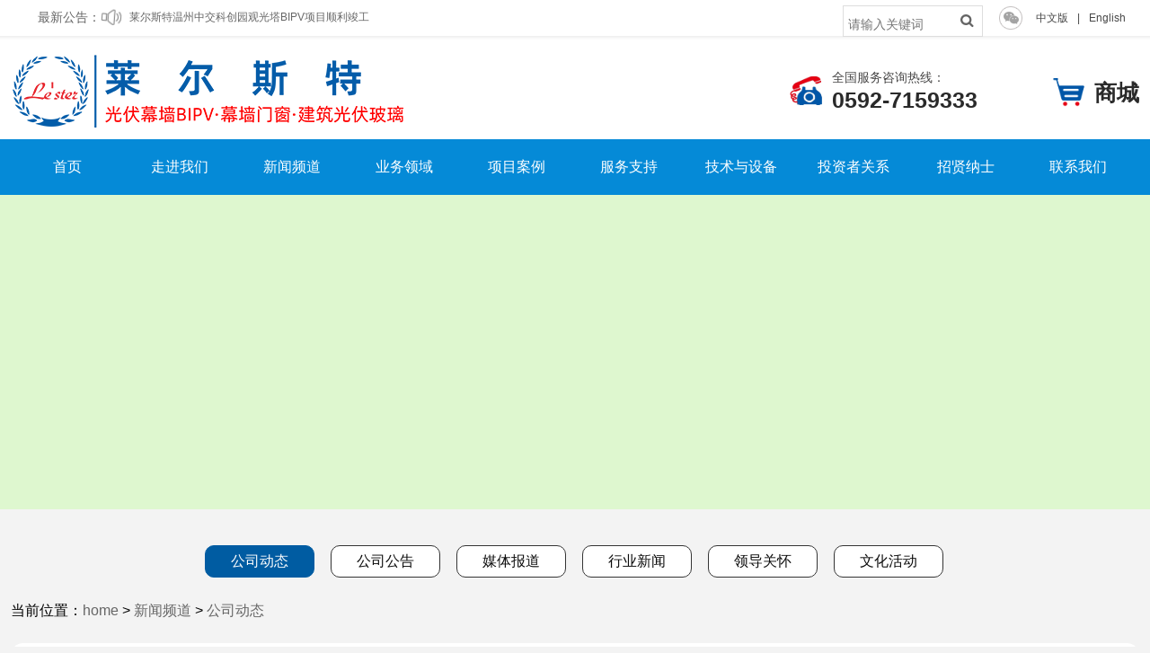

--- FILE ---
content_type: text/html
request_url: http://www.lester1998.com/news/gsgg/2024-06-19/1826.html
body_size: 13237
content:
<!DOCTYPE html PUBLIC "-//W3C//DTD XHTML 1.0 Transitional//EN" "http://www.w3.org/TR/xhtml1/DTD/xhtml1-transitional.dtd">
<html xmlns="http://www.w3.org/1999/xhtml">
<head>
 <meta name='format-detection' content='telephone=no,email=no,address=no'> 
<meta http-equiv="Content-Type" content="text/html; charset=utf-8" />
<link rel="shortcut icon" href="/Lester_favicon.ico" />
<title>【莱尔斯特转载】住建部印发：换门窗、换幕墙…推进建筑更新方案 - 莱尔斯特</title>
<meta name="keywords" content="莱尔斯特转载,住建部印发：换门窗、换幕墙,推进建筑更新方案" />
<meta name="description" content="【莱尔斯特转载】住建部印发：换门窗、换幕墙…推进建筑更新方案" />
    <meta http-equiv="X-UA-Compatible" content="IE=Edge">
    <meta name="renderer" content="webkit">

<link href="/skin/css/style.css" rel="stylesheet" type="text/css" />
<link href="/skin/css/luxian.css" rel="stylesheet" type="text/css" /><!--分支js开始-->
<link href="/skin/css/common.css" rel="stylesheet" type="text/css" /><!--分支js开始-->


<!--导航js开始-->
<link href="/skin/css/nav.css" rel="stylesheet" type="text/css" /><!--导航样式-->
<script type="text/javascript">
<!--
var timeout         = 500;
var closetimer		= 0;
var ddmenuitem      = 0;

// open hidden layer
function mopen(id)
{	
	// cancel close timer
	mcancelclosetime();

	// close old layer
	if(ddmenuitem) ddmenuitem.style.visibility = 'hidden';

	// get new layer and show it
	ddmenuitem = document.getElementById(id);
	ddmenuitem.style.visibility = 'visible';

}
// close showed layer
function mclose()
{
	if(ddmenuitem) ddmenuitem.style.visibility = 'hidden';
}

// go close timer
function mclosetime()
{
	closetimer = window.setTimeout(mclose, timeout);
}

// cancel close timer
function mcancelclosetime()
{
	if(closetimer)
	{
		window.clearTimeout(closetimer);
		closetimer = null;
	}
}

// close layer when click-out
document.onclick = mclose; 
// -->
</script>
<!--导航js结束-->
<!--news焦点图开始-->
<script type="text/javascript" src="/skin/js/jquery-1.7.2.min.js" ></script>
<script src="/skin/js/jquery.SuperSlide.2.1.1.js" type="text/javascript"></script>
<link rel="stylesheet" type="text/css" href="/skin/css/idangerous.swiper.css" />

<script src="/skin/js/idangerous.swiper.min.js"></script>

<!-- <script type="text/javascript" src="/skin/js/slides.js" ></script>

 -->
 
 <script src="/skin/js/head.js"></script>

<script type="text/javascript">
$(function(){
var nav=$(".navbar"); //得到导航对象
var win=$(window); //得到窗口对象
var sc=$(document);//得到document文档对象。
win.scroll(function(){
  if(sc.scrollTop()>=150){
    nav.addClass("fixednav"); 
   $(".navTmp").fadeIn(); 
  }else{
   nav.removeClass("fixednav");
   $(".navTmp").fadeOut();
  }
})  
})
</script>
<!--news焦点图结束-->

<!--微信js 开始-->

<!-- <script language="javascript" src="/skin/js/jquery.js"></script> -->
<script language="javascript" type="text/javascript">
var sys_ewmimg = ("/skin/images/fo_ma.jpg"); 
var sys_wbewmimg = ("/skin/images/fo_ma.jpg");
</script> 

<script src="/skin/js/weixin.js" type="text/javascript"></script>

<!--微信js 结束-->

<!--新闻选项卡js开始-->

<script type="text/javascript">
$(document).ready(function(){
	var $tab_li = $('#tabn ul li');
	$tab_li.hover(function(){
		$(this).addClass('selected').siblings().removeClass('selected');
		var index = $tab_li.index(this);
		$('div.tab_box > .div').eq(index).show().siblings().hide();
	});	
});
</script>
<!--新闻选项卡js结束-->
<!--焦点图js开始-->

<!--焦点图js 结束-->
</head>

<body>


<div style="display:none" align="center"> 
<span style="display:none"> 
//电脑站统计代码
<script charset="UTF-8" id="LA_COLLECT" src="//sdk.51.la/js-sdk-pro.min.js"></script>
<script>LA.init({id: "JexGawj37ZSr9eqM",ck: "JexGawj37ZSr9eqM"})</script>
</span> 
</div>


<div class="head">
<div class="gonggao">
<div class="qing juzhong">
<div class="lf ttel ">
<span class="gg">最新公告：</span> <img src="/skin/images/ttel2.png" width="24px" height="40px" class="lf">

		
<div class="gao-gd cls_container-zn" >
	 <div class="tempWrap " >
	 <ul class="lr">
	 
<li ><a href="https://mp.weixin.qq.com/s/y0dtOsCoES_pm0MgLVJH7Q" title="莱尔斯特新能源光伏发电系统集成研究生工作站揭牌成立" target="_bank">莱尔斯特新能源光伏发电系统集成研究生工作站揭牌成立</a></li> 

<li ><a href="https://mp.weixin.qq.com/s/ShiBdPwh1S2360Q6ch_Cmg" title="莱尔斯特荣获中国创新创业大赛全国赛优秀企业奖" target="_bank">莱尔斯特荣获中国创新创业大赛全国赛优秀企业奖</a></li> 

<li ><a href="https://mp.weixin.qq.com/s/PNaYIFPxThkY4NTN4apE9w" title="莱尔斯特温州中交科创园观光塔BIPV项目顺利竣工" target="_bank">莱尔斯特温州中交科创园观光塔BIPV项目顺利竣工</a></li> 

<li ><a href="https://mp.weixin.qq.com/s/1uIGkWk-fdEceTHzCDmKzw" title="厦门副市长一行莅临莱尔斯特节能周展位视察指导" target="_bank">厦门副市长一行莅临莱尔斯特节能周展位视察指导</a></li> 

<li ><a href="https://mp.weixin.qq.com/s/Xh4E08Bsp7W68iOnGb-XJA" title="莱尔斯特入选《厦门市2023年绿色技术和产品目录》" target="_bank">莱尔斯特入选《厦门市2023年绿色技术和产品目录》</a></li> 

<li ><a href="https://mp.weixin.qq.com/s/B56tHaih-K3uoedcoFsb3Q" title="莱尔斯特中标湖北鄂州机场光伏幕墙项目" target="_bank">莱尔斯特中标湖北鄂州机场光伏幕墙项目</a></li> 

<li ><a href="https://mp.weixin.qq.com/s/HvMJ38dcnHBPE81saY5Ivw" title="莱尔斯特被选入驻山西未来能源馆" target="_bank">莱尔斯特被选入驻山西未来能源馆</a></li> 

<li ><a href="https://mp.weixin.qq.com/s/pLUdl2O-TPKKjgktd9M5ig" title="坚守匠心，筑就精品——莱尔斯特秉承鲁班精神续写质量安全新篇章" target="_bank">坚守匠心，筑就精品——莱尔斯特秉承鲁班精神续写质量安全新篇章</a></li> 

<li ><a href="https://mp.weixin.qq.com/s/cyFlpW1PV8hyTeUD_LGxHw" title="重磅：让建筑“发电”，莱尔斯特开启BIPV新时代" target="_bank">重磅：让建筑“发电”，莱尔斯特开启BIPV新时代</a></li> 

<li ><a href="https://mp.weixin.qq.com/s/RYkmvoPcHJrpxMWjDHj1gg" title="光伏幕墙在建筑工程中的应用" target="_bank">光伏幕墙在建筑工程中的应用</a></li> 
	 </ul>
	 </div>
 </div>
		<script type="text/javascript">jQuery(".gao-gd").slide({ mainCell:"ul",autoPlay:true,effect:"topLoop" });</script>
	
</div>
 
 
 <div class="rf">
    <div class="search-user">
               
  
              <!--start 搜索-->
		<form action="/e/sch/index.php" method="get" name="schform" id="schform">
               <div class="search">	  
				<input type="text" id="keyboard" name="keyboard" placeholder="请输入关键词"class="textbox" onfocus="this.value = '';" onblur="if (this.value == '') {this.value = '请输入关键词';}">
				<input type="submit"  id="submit" name="submit">
				<div id="response"> </div>
		 </div>
<script>
		$(document).ready(function(){
			$(".search").hover(function(){
			//$(this).css("width","255px");
			$("#keyboard").css("width","210px");   
			},function(){
			//$(this).css("width","160px");
			$("#keyboard").css("width","110px"); 
			});
		
		})
		
		</script>
 </form> 


		<!--end 搜索-->

            <!--顶部微信开始-->
            <a href="#" class="tooltip lf top_xin" style="margin-left:170px"></a>
            <!--顶部微信结束-->
            <a href="http://www.lester1998.com/" class="lf top_ban">中文版</a>
            <div class="lf top_xian">|</div>
            <a href="http://en.lester1998.com/" class="lf top_ban">English</a>
		</div>
    </div>

</div>


</div>
<!--头部-->

<div class="header">
  <div class="head_top">
    <div class="logo"><a href="/"><img src="/skin/images/logo.png" height="90px"/></a>
   
    </div>
	
	<div class="rf" style=" width:390px; padding-top:16px; ">
   	  	<div class="lf tel">
        	<div class="lf tel_img"><img src="/skin/images/tel.png" width="40" height="40"></div>
       		<div class="lf tel_bt">全国服务咨询热线：<span style="color:#2a2a2a">0592-7159333</span></div>
        </div>
        <div class="rf ma" style="padding-top:22px;">
        <a href="/mallshop.html" target="_bank"><img src="/skin/images/shop.png" width="40"height="40"><span style="color:#2a2a2a">商城</span></a>

</div>
    </div>
   <!--  <div class="header_right">
	<img/>
	
    </div> -->
  </div>
</div>
<!--导航-->
<!--导航-->
<div class="navbar">
  <div class="menu_bg"></div>
  <div class="nav">
    <ul class="nav_list">
	 <li class="nav_li">  <a class="nav_link" href="/">首页</a></li>
	 
	    
      <li class="nav_li">
        <a class="nav_link" href="/AboutUs"> 走进我们</a>
        <em class="triangle"></em>
        <ul class="nav_menu">
		                
                <li><a href="/AboutUs/gsgk/">公司概况</a></li>
                        
                <li><a href="/AboutUs/ldzc/">领导致辞</a></li>
                        
                <li><a href="/AboutUs/zzjg/">组织架构</a></li>
                        
                <li><a href="/AboutUs/yjsm/">企业文化</a></li>
                        
                <li><a href="/AboutUs/fzlc/">发展历程</a></li>
                        
                <li><a href="/AboutUs/ryzz/">荣誉资质</a></li>
                        
                <li><a href="/AboutUs/shzr/">社会责任</a></li>
                        
                <li><a href="/AboutUs/qyxx/">企业视频</a></li>
                        
                <li><a href="/AboutUs/xzzx/">下载中心</a></li>
                          
    
                
        </ul>
      </li>
      
      <li class="nav_li">
        <a class="nav_link" href="/news"> 新闻频道</a>
        <em class="triangle"></em>
        <ul class="nav_menu">
		                
                <li><a href="/news/gsgg/">公司动态</a></li>
                        
                <li><a href="/news/gsdt/">公司公告</a></li>
                        
                <li><a href="/news/mtbd/">媒体报道</a></li>
                        
                <li><a href="/news/hxxw/">行业新闻</a></li>
                        
                <li><a href="/news/ldgh/">领导关怀</a></li>
                        
                <li><a href="/news/gjzc/">文化活动</a></li>
                          
    
                
        </ul>
      </li>
      
      <li class="nav_li">
        <a class="nav_link" href="/ywly"> 业务领域</a>
        <em class="triangle"></em>
        <ul class="nav_menu">
		                
                <li><a href="/ywly/other/">BIPV+光伏玻璃</a></li>
                        
                <li><a href="/ywly/gffdxt/">光伏发电系统</a></li>
                        
                <li><a href="/ywly/muqiang/">幕墙</a></li>
                        
                <li><a href="/ywly/mechuang/">门窗</a></li>
                        
                <li><a href="/ywly/znjj/">智能家居</a></li>
                          
    
                
        </ul>
      </li>
      
      <li class="nav_li">
        <a class="nav_link" href="/case"> 项目案例</a>
        <em class="triangle"></em>
        <ul class="nav_menu">
		                
                <li><a href="/case/wlwznjj/">BIPV项目</a></li>
                        
                <li><a href="/case/gffdxm/">光伏发电项目</a></li>
                        
                <li><a href="/case/othercase/">光伏储能项目</a></li>
                        
                <li><a href="/case/mqal/">幕墙项目</a></li>
                        
                <li><a href="/case/mcxm/">门窗项目</a></li>
                          
    
                
        </ul>
      </li>
      
      <li class="nav_li">
        <a class="nav_link" href="/server"> 服务支持</a>
        <em class="triangle"></em>
        <ul class="nav_menu">
		                
                <li><a href="/server/fangweichaxun/">防伪查询</a></li>
                        
                <li><a href="/server/join/">招商加盟</a></li>
                        
                <li><a href="/server/fwcz/">服务承诺</a></li>
                        
                <li><a href="/server/fwfw/">服务范围</a></li>
                        
                <li><a href="/server/zxbx/">在线保修/报修</a></li>
                        
                <li><a href="/server/serverCenter/">服务中心</a></li>
                        
                <li><a href="/server/zlxz/">资料下载</a></li>
                        
                <li><a href="/server/qtwt/">常见问题</a></li>
                        
                <li><a href="/server/zzwd/">在线咨询问答</a></li>
                          
    
                
        </ul>
      </li>
      
      <li class="nav_li">
        <a class="nav_link" href="/jsysb"> 技术与设备</a>
        <em class="triangle"></em>
        <ul class="nav_menu">
		                
                <li><a href="/jsysb/jsyf/">技术研发</a></li>
                        
                <li><a href="/jsysb/yscp/">优势产品</a></li>
                        
                <li><a href="/jsysb/fmzl/">发明专利</a></li>
                        
                <li><a href="/jsysb/sczl/">生产基地</a></li>
                        
                <li><a href="/jsysb/gcsb/">工厂设备</a></li>
                        
                <li><a href="/jsysb/clpj/">材料配件</a></li>
                          
    
                
        </ul>
      </li>
      
      <li class="nav_li">
        <a class="nav_link" href="/tzzgx"> 投资者关系</a>
        <em class="triangle"></em>
        <ul class="nav_menu">
		                
                <li><a href="/tzzgx/ssgg/">上市公告</a></li>
                        
                <li><a href="/tzzgx/gszl/">公司治理</a></li>
                        
                <li><a href="/tzzgx/gpxx/">股票信息</a></li>
                        
                <li><a href="/tzzgx/dqbg/">定期报告</a></li>
                        
                <li><a href="/tzzgx/ggcy/">高管成员</a></li>
                        
                <li><a href="/tzzgx/gqjg/">股权架构</a></li>
                        
                <li><a href="/tzzgx/ssxc/">上市宣传</a></li>
                        
                <li><a href="/tzzgx/tzzwd/">投资者问答</a></li>
                        
                <li><a href="/tzzgx/lxtz/">联系投资</a></li>
                        
                <li><a href="/tzzgx/hzhb/">合作伙伴</a></li>
                          
    
                
        </ul>
      </li>
      
      <li class="nav_li">
        <a class="nav_link" href="/zxns"> 招贤纳士</a>
        <em class="triangle"></em>
        <ul class="nav_menu">
		                
                <li><a href="/zxns/rcln/">人才理念</a></li>
                        
                <li><a href="/zxns/ygdh/">员工大会</a></li>
                        
                <li><a href="/zxns/ygfc/">员工风采</a></li>
                        
                <li><a href="/zxns/dygz/">党团工作</a></li>
                        
                <li><a href="/zxns/rcpx/">人才培养</a></li>
                        
                <li><a href="/zxns/zpxx/">招聘信息</a></li>
                        
                <li><a href="/zxns/tijiaojianli/">提交简历</a></li>
                          
    
                
        </ul>
      </li>
      
      <li class="nav_li">
        <a class="nav_link" href="/contact"> 联系我们</a>
        <em class="triangle"></em>
        <ul class="nav_menu">
		                
                <li><a href="/contact/lxwm/">联系我们</a></li>
                        
                <li><a href="/contact/khly/">客户留言</a></li>
                          
    
                
        </ul>
      </li>
      
    </ul>
  </div>
</div>
<!--导航 end-->
</div>



<!-- 内容 --> 

					
					
<div class="qing biao_jie" style="height:350px">
    
<!--演示内容开始-->
  <div class="fullSlide swipe">
            <div class="bd">
                  <ul >
				  
				  				  
<li style="background:url(http://www.lester1998.com/d/file/fuzhulanmu/syhdp11/2018-01-28/b981ea8384c43eb278ec06ec40ce40aa.jpg) #def7cf center 0 no-repeat;"><a target="_blank" href="http://7.yl0797.com/"></a></li>
<li style="background:url(http://www.lester1998.com/d/file/fuzhulanmu/syhdp11/2018-01-28/cbda9c0fe0b608c5dddd1ded206aa2c9.jpg) #def7cf center 0 no-repeat;"><a target="_blank" href="http://www.lester1998.com/news/gsgg/"></a></li>
 
                    
</ul>
            </div>

            <div class="hd">
            <ul>
			
                <li>01</li>
		
                <li>01</li>
	  			
	</ul>
            </div>
			
            <a class="prev" style="top: 30%;"></a>
            <a class="next" style="top: 30%;"></a>
    </div>
	
    <script type="text/javascript">jQuery(".fullSlide").slide({ titCell:".hd ul", mainCell:".bd ul", effect:"fold",  autoPlay:true, autoPage:true, trigger:"click" });</script>
   
</div>
	
	
 
<div class="qing center b_news" style="padding-top:40px;">
      <table class="bnav" border="0" cellspacing="0" cellpadding="0">
        <tbody>
          <tr>
            <td align="center" valign="top"> 
							 
						 

                        <a href="/news/gsgg/" class="on" > <span class="qing b1">公司动态</span> <span class="qing b2">公司动态</span> </a>
						
                    
						 

                        <a href="/news/gsdt/" class="" > <span class="qing b1">公司公告</span> <span class="qing b2">公司公告</span> </a>
						
                    
						 

                        <a href="/news/mtbd/" class="" > <span class="qing b1">媒体报道</span> <span class="qing b2">媒体报道</span> </a>
						
                    
						 

                        <a href="/news/hxxw/" class="" > <span class="qing b1">行业新闻</span> <span class="qing b2">行业新闻</span> </a>
						
                    
						 

                        <a href="/news/ldgh/" class="" > <span class="qing b1">领导关怀</span> <span class="qing b2">领导关怀</span> </a>
						
                    
						 

                        <a href="/news/gjzc/" class="" > <span class="qing b1">文化活动</span> <span class="qing b2">文化活动</span> </a>
						
                    
              </td>
          </tr>
        </tbody>
      </table>
    </div>


<div class="qing juzhong">
<div style="margin-top:25px;">当前位置：<a href="/">home</a>&nbsp;>&nbsp;<a href="/news/">新闻频道</a>&nbsp;>&nbsp;<a href="/news/gsgg/">公司动态</a></div>
</div>
<div class="qing juzhong">
  <div class="sony aos-init aos-animate" style="margin-top:25px;" >

    <div class="cpnd-ti" style="margin-bottom:10px;">【莱尔斯特转载】住建部印发：换门窗、换幕墙…推进建筑更新方案</div>
<div class="info_text" style="text-align:center;font-size:14px;color:#666;line-height:30px;margin-bottom:50px;background: #eee;">时间：2024-04-10 19:39:03&nbsp;&nbsp;来源：<a href='http://www.lester1998.com' target=_blank>莱尔斯特官网</a>&nbsp;&nbsp;作者：<a href='mailto:'>lester</a>&nbsp;&nbsp;

<div class="bdsharebuttonbox" style="position: absolute;margin-left: 800px;margin-top: -30px;display:none;"><a href="#" class="bds_more" data-cmd="more"></a>
<a href="#" class="bds_qzone" data-cmd="qzone" title="分享到QQ空间"></a>
<a href="#" class="bds_tsina" data-cmd="tsina" title="分享到新浪微博"></a>
<a href="#" class="bds_tqq" data-cmd="tqq" title="分享到腾讯微博"></a>
<a href="#" class="bds_renren" data-cmd="renren" title="分享到人人网"></a>
<a href="#" class="bds_weixin" data-cmd="weixin" title="分享到微信"></a>
</div>
<script>window._bd_share_config={"common":{"bdSnsKey":{},"bdText":"","bdMini":"2","bdPic":"","bdStyle":"0","bdSize":"16"},"share":{}};with(document)0[(getElementsByTagName('head')[0]||body).appendChild(createElement('script')).src='http://bdimg.share.baidu.com/static/api/js/share.js?v=89860593.js?cdnversion='+~(-new Date()/36e5)];</script>
</div>
        <div class="cpnd-js shu14">
		

<div style="padding: 0px; color: rgb(26, 26, 26); font-family: -apple-system, BlinkMacSystemFont, &quot;Helvetica Neue&quot;, &quot;PingFang SC&quot;, &quot;Hiragino Sans GB&quot;, &quot;Microsoft YaHei UI&quot;, &quot;Microsoft YaHei&quot;, Arial,  微软雅黑;,sans-serif; font-size: 18px; margin-top: 0px; margin-bottom: 0px; white-space: normal; background-color: rgb(255, 255, 255); -webkit-tap-highlight-color: rgba(0, 0, 0, 0); text-size-adjust: none;"><p style="text-align: center;"><img src="/d/file/news/gsgg/2024-06-19/1718765461739.jpg" title="001.jpg"/></p><p><br/></p><p style="text-align: center;font-weight:bold;">◆◆◆摘要◆◆◆</p><p><br/></p><p style="text-indent: 2em;">2024年3月27日，经国务院同意，住房城乡建设部印发《推进建筑和市政基础设施设备更新工作实施方案》（以下简称《实施方案》），部署各地以大规模设备更新为契机，加快行业领域设施设备补齐短板、升级换代、提质增效，提升设施设备整体水平，满足人民群众高品质生活需要，推动城市高质量发展。</p><p><br/></p><p style="text-indent: 2em;">《实施方案》明确指出建筑节能改造。按照《重点用能产品设备能效先进水平、节能水平和准入水平（2024年版）》《建筑节能与可再生能源利用通用规范》（GB 55015）等要求，更新改造超出使用寿命、能效低、存在安全隐患且无维修价值的热泵机组、散热器、冷水机组、外窗（幕墙）、外墙（屋顶）保温、照明设备等。</p><p><br/></p><p style="text-align: center;font-weight:bold;">——原文如下——</p><p><br/></p><p style="text-align: center;font-weight:bold;">推进建筑和市政基础设施设备更新工作实施方案</p><p><br/></p><p style="text-indent: 2em;">为贯彻落实党中央、国务院决策部署，按照《国务院关于印发〈推动大规模设备更新和消费品以旧换新行动方案〉的通知》（国发〔2024〕7号）要求，有序推动建筑和市政基础设施设备更新工作，经国务院同意，现制定如下实施方案。</p><p><br/></p><p style="font-weight:bold;">一、总体要求</p><p><br/></p><p style="text-indent: 2em;">以习近平新时代中国特色社会主义思想为指导，深入贯彻党的二十大精神，贯彻落实中央经济工作会议和中央财经委员会第四次会议部署，坚持市场为主、政府引导，鼓励先进、淘汰落后，标准引领、有序提升原则，以住宅电梯、供水、供热、供气、污水处理、环卫、城市生命线工程、建筑节能改造等为重点，分类推进建筑和市政基础设施设备更新，着力扩内需、惠民生、保安全，保障城市基础设施安全、绿色、智慧运行，推进城市高质量发展。到2027年，对技术落后、不满足有关标准规范、节能环保不达标的设备，按计划完成更新改造。</p><p><br/></p><p style="font-weight:bold;">二、重点任务</p><p><br/></p><p style="text-indent: 2em;">（一）住宅老旧电梯更新。按照《电梯制造与安装安全规范》（GB/T 7588）和《在用电梯安全评估规范》（GB/T 42615）等相关安全技术标准要求，对投入使用时间长、配置水平低、运行故障率高、安全隐患突出、群众更新意愿强烈的住宅电梯，结合隐患排查或安全风险评估情况进行更新、改造或大修，更新后须满足经济适用、安全耐久、运行平稳、绿色环保和通信畅通等要求。</p><p><br/></p><p style="text-indent: 2em;">（二）既有住宅加装电梯。结合推进城市更新、老旧小区改造，适应老龄化需要，坚持政府引导、业主自愿、属地管理、规范安全的原则，综合考虑居民意愿、住宅结构条件、使用功能、安全经济等因素，统筹安排、稳步推进既有住宅加装电梯，工程施工不能对原结构安全产生不利影响。加强新增设井道、疏散通道等相关构筑物的审批和验收，电梯加装前应落实好使用管理、安全维护等责任主体。鼓励采取平层入户方式加装电梯，实现无障碍通行。</p><p><br/></p><p style="text-indent: 2em;">（三）供水设施设备更新。按照《城市给水工程项目规范》（GB 55026）、《城市供水系统反恐怖防范要求》（GA 1809）、《二次供水设施卫生规范》（GB 17051）等要求，更新改造存在影响水质达标、老旧破损、国家明令淘汰、能耗高、运行效率低等问题的自来水厂内及居民小区二次供水（加压调蓄）设施设备。自来水厂内设备包括水泵、电气设备、加药设备、检测及自控设备、闸阀及各类专用机械设备等；居民小区二次供水（加压调蓄）设备包括成套设备、水箱、水泵及附属设施设备、自控设备、安全防范设备等。</p><p><br/></p><p style="text-indent: 2em;">（四）污水处理设施设备更新。按照《城乡排水工程项目规范》（GB 55027）、《城镇污水处理厂污染物排放标准》（GB 18918）等要求，更新改造存在不满足标准规定、国家明令淘汰、节能降碳不达标等问题的设施设备，包括水泵、鼓风机、污泥处理设备、加药设备、监测及自控设备、除臭设备、闸阀及各类专用机械设备等。</p><p><br/></p><p style="text-indent: 2em;">（五）供热设施设备更新。按照《重点用能产品设备能效先进水平、节能水平和准入水平（2024年版）》《锅炉节能环保技术规程》（TSG 91）、《工业锅炉能效限定值及能效等级》（GB 24500）、《锅炉大气污染物排放标准》（GB 13271）等要求，更新改造超过使用寿命、能效等级不满足工业锅炉节能水平或2级标准、烟气排放不达标的燃煤锅炉。重点淘汰35蒸吨/小时及以下燃煤锅炉，优先改造为各类热泵机组。按照《热水热力网热力站设备技术条件》（GB/T 38536）、《清水离心泵能效限定值及节能评价值》（GB 19762）、《城镇供热用换热机组》（GB/T 28185）等要求，更新改造超过使用寿命、能效等级不达标的换热器和水泵电机。积极推进供热计量改造，按照供热计量有关要求，更新加装计量装置等设备。</p><p><br/></p><p style="text-indent: 2em;">（六）液化石油气充装站标准化更新建设。按照《燃气工程项目规范》（GB 55009）、《液化石油气供应工程设计规范》（GB 51142）等要求，更新改造检验不合格、超出使用寿命、主要部件严重受损、老化腐蚀严重、存在安全隐患且无维修价值的设备，包括储罐、装卸臂、压缩机、灌装系统、LPG泵、消防泵及管道阀门、消防及自控设备等；更新不符合现行《液化石油气钢瓶》（GB 5842）要求的钢瓶。鼓励在更新改造基础上实施智能化提升建设，提高液化石油气领域自动化、信息化、智能化运营水平。</p><p><br/></p><p style="text-indent: 2em;">（七）城市生命线工程建设。在地级及以上城市全面实施城市生命线工程，推动地下管网、桥梁隧道、窨井盖等完善配套物联智能感知设备加装和更新，并配套搭建监测物联网，实现城市安全风险防控从被动应对转向主动预防，促进现代信息技术与城市生命线工程深度融合。新建城市基础设施物联智能感知设备与主体设备同步设计、同步施工、同步验收、同步交付使用。老旧设施智能化改造和通信基础设施改造，可结合城市更新、老旧小区改造、城市燃气管道等老化更新改造工作同步推进。</p><p><br/></p><p style="text-indent: 2em;">（八）环卫设施设备更新。按照《高耗能落后机电设备（产品）淘汰目录》及《生活垃圾转运站运行维护技术标准》（CJJ/T 109）、《生活垃圾焚烧污染控制标准》（GB 18485）等要求，更新改造高耗能、技术落后、故障频繁、存在安全隐患的设备，包括环卫车辆、中转压缩设备、垃圾焚烧发电成套设备、建筑垃圾资源化利用（分选、破碎、再生产品生产）设备、可回收物分拣（分选、压缩、打包）设备等。鼓励更新购置新能源车辆装备以及智能化、无人化环卫作业机具设备。</p><p><br/></p><p style="text-indent: 2em;">（九）建筑施工设备。按照《施工现场机械设备检查技术规范》（JGJ 160）等要求，更新淘汰使用超过10年以上、高污染、能耗高、老化磨损严重、技术落后的建筑施工工程机械设备，包括挖掘、起重、装载、混凝土搅拌、升降机、推土机等设备（车辆）。鼓励更新购置新能源、新技术工程机械设备和智能升降机、建筑机器人等智能建造设备。</p><p><br/></p><p style="text-indent: 2em;">（十）建筑节能改造。按照《重点用能产品设备能效先进水平、节能水平和准入水平（2024年版）》《建筑节能与可再生能源利用通用规范》（GB 55015）等要求，更新改造超出使用寿命、能效低、存在安全隐患且无维修价值的热泵机组、散热器、冷水机组、外窗（幕墙）、外墙（屋顶）保温、照明设备等。</p><p><br/></p><p style="font-weight:bold;">三、配套政策</p><p><br/></p><p style="text-indent: 2em;">（一）完善财税政策。对符合条件的相关设备更新，通过中央预算内投资等资金渠道予以适当支持。通过中央财政资金对住宅老旧电梯更新、既有住宅加装电梯给予补助。落实好公共基础设施、固定资产加速折旧、资源综合利用等税收优惠政策。</p><p><br/></p><p style="text-indent: 2em;">（二）提供金融支持。运用再贷款政策工具，引导金融机构加强对相关设备更新和技术改造的支持；中央财政对支持建筑和市政基础设施设备更新，符合再贷款报销条件的银行贷款给予一定贴息支持。进一步发挥住宅专项维修资金在住宅老旧电梯更新、既有住宅加装电梯中的作用。</p><p><br/></p><p style="text-indent: 2em;">（三）健全费价机制。指导各地建立健全供水、供热、污水与垃圾处理等价格和收费标准动态调整机制。加快推进天然气上下游价格联动机制建设，稳妥调整终端销售价格。</p><p><br/></p><p style="text-indent: 2em;">（四）提升实施标准。坚持标准引领，结合行业发展实际，实施建筑和市政基础设施领域标准提升行动。对标国际先进水平，研究制定修订供水、供热、供气、污水与垃圾处理等配套标准。严格落实能耗、排放、安全等强制性标准和设备淘汰目录要求，依法依规加快更新淘汰建筑和市政基础设施领域老旧高耗能等不达标设备。</p><p><br/></p><p style="text-indent: 2em;">（五）加强要素保障。加强相关企业技术改造项目用地、用能等要素保障。对不新增用地、以设备更新为主的技术改造项目，简化前期审批手续。积极开展低碳节能新设备、新工艺科技攻关。</p><p><br/></p><p style="font-weight:bold;">四、保障措施</p><p><br/></p><p style="text-indent: 2em;">（一）加强组织领导。各地要以大规模设备更新为契机，加快行业领域补齐短板、升级换代、提质增效，提升建筑和市政基础设施设备整体水平。各省级人民政府要结合本地实际制定实施方案，进一步明确任务目标，出台配套支持政策举措，将各项任务落实落地。各级住房城乡建设部门要会同发展改革、财政等部门梳理确定更新改造需求清单，制定工作计划，组织项目谋划和申报，指导做好实施。</p><p><br/></p><p style="text-indent: 2em;">（二）强化统筹协调。各省、市级人民政府要明确任务分工，落实责任主体。各级住房城乡建设部门要加强与发展改革、财政、市场监管等部门沟通协调，强化部门联动，形成工作合力。</p><p><br/></p><p style="text-indent: 2em;">（三）持续跟踪评估。各省、市级住房城乡建设部门要做好信息统计，及时报送进展情况。各地要对更新改造项目实施清单管理，组织开展年度进展跟踪和评估，发现问题及时纠正，总结推广典型经验做法。</p><p><br/></p></div> 
		  </div>
		
	<div class="bdsharebuttonbox" style="margin-top:20px;margin-bottom: -20px;" ><span style="display:block;float:left;margin-right:5px;line-height:30px">分享到:</span><a href="#" class="bds_more" data-cmd="more"></a>
<a href="#" class="bds_qzone" data-cmd="qzone" title="分享到QQ空间"></a>
<a href="#" class="bds_tsina" data-cmd="tsina" title="分享到新浪微博"></a>
<a href="#" class="bds_tqq" data-cmd="tqq" title="分享到腾讯微博"></a>
<a href="#" class="bds_renren" data-cmd="renren" title="分享到人人网"></a>
<a href="#" class="bds_weixin" data-cmd="weixin" title="分享到微信"></a>
</div>
<script>window._bd_share_config={"common":{"bdSnsKey":{},"bdText":"","bdMini":"2","bdPic":"","bdStyle":"0","bdSize":"16"},"share":{}};with(document)0[(getElementsByTagName('head')[0]||body).appendChild(createElement('script')).src='http://bdimg.share.baidu.com/static/api/js/share.js?v=89860593.js?cdnversion='+~(-new Date()/36e5)];</script>	  
    <div class="fank">
<div class="xyy">
<p>
上一篇：<a href="/news/gsgg/2024-06-19/1823.html" title="【莱尔斯特转载】“双碳”中央支持资金来了！" target="_blank">  【莱尔斯特转载】“双碳”中央支持资金来了！ </a>
</p>
<p>
下一篇：<a href="/news/gsgg/2024-06-19/1827.html" title="【祝贺】莱尔斯特被授予“优秀合作单位”暨许福传被授予“优秀项目经理”荣誉称号" target="_blank">【祝贺】莱尔斯特被授予“优秀合作单位”暨许福传被授予“优秀项目经理”荣誉称号</a>
</p>
</div>
	  <a href="javascript:history.go(-1);" class="fanh1"><span>返回</span><span>返回</span></a>
    </div>
  </div>
</div>
  
  
<!-- 底部 -->
<script src="http://api.map.baidu.com/api?v=2.0&ak=Anm9vEoHiq0EfuW8kUKts7U3UwGp1Wor&s=1" type="text/javascript"></script>

<div class="qing" style="margin-top:0;background-color: #282d33;">
<footer class="footerbar">
  <div class="footer">

  
  
      <div class="footer_left">
	  
	     
      <dl>
        <dt> 走进我们</dt>
		                
                    <dd><a href="/AboutUs/gsgk/">公司概况</a></dd>
                         
                    <dd><a href="/AboutUs/ldzc/">领导致辞</a></dd>
                         
                    <dd><a href="/AboutUs/zzjg/">组织架构</a></dd>
                         
                    <dd><a href="/AboutUs/yjsm/">企业文化</a></dd>
                         
                    <dd><a href="/AboutUs/fzlc/">发展历程</a></dd>
                         
                    <dd><a href="/AboutUs/ryzz/">荣誉资质</a></dd>
                         
                    <dd><a href="/AboutUs/shzr/">社会责任</a></dd>
                         
                    <dd><a href="/AboutUs/qyxx/">企业视频</a></dd>
                         
                    <dd><a href="/AboutUs/xzzx/">下载中心</a></dd>
                           
      </dl>
 
	  
      <dl>
        <dt> 新闻频道</dt>
		                
                    <dd><a href="/news/gsgg/">公司动态</a></dd>
                         
                    <dd><a href="/news/gsdt/">公司公告</a></dd>
                         
                    <dd><a href="/news/mtbd/">媒体报道</a></dd>
                         
                    <dd><a href="/news/hxxw/">行业新闻</a></dd>
                         
                    <dd><a href="/news/ldgh/">领导关怀</a></dd>
                         
                    <dd><a href="/news/gjzc/">文化活动</a></dd>
                           
      </dl>
 
	  
      <dl>
        <dt> 业务领域</dt>
		                
                    <dd><a href="/ywly/other/">BIPV+光伏玻璃</a></dd>
                         
                    <dd><a href="/ywly/gffdxt/">光伏发电系统</a></dd>
                         
                    <dd><a href="/ywly/muqiang/">幕墙</a></dd>
                         
                    <dd><a href="/ywly/mechuang/">门窗</a></dd>
                         
                    <dd><a href="/ywly/znjj/">智能家居</a></dd>
                           
      </dl>
 
	  
      <dl>
        <dt> 项目案例</dt>
		                
                    <dd><a href="/case/wlwznjj/">BIPV项目</a></dd>
                         
                    <dd><a href="/case/gffdxm/">光伏发电项目</a></dd>
                         
                    <dd><a href="/case/othercase/">光伏储能项目</a></dd>
                         
                    <dd><a href="/case/mqal/">幕墙项目</a></dd>
                         
                    <dd><a href="/case/mcxm/">门窗项目</a></dd>
                           
      </dl>
 
	  
      <dl>
        <dt> 服务支持</dt>
		                
                    <dd><a href="/server/fangweichaxun/">防伪查询</a></dd>
                         
                    <dd><a href="/server/join/">招商加盟</a></dd>
                         
                    <dd><a href="/server/fwcz/">服务承诺</a></dd>
                         
                    <dd><a href="/server/fwfw/">服务范围</a></dd>
                         
                    <dd><a href="/server/zxbx/">在线保修/报修</a></dd>
                         
                    <dd><a href="/server/serverCenter/">服务中心</a></dd>
                         
                    <dd><a href="/server/zlxz/">资料下载</a></dd>
                         
                    <dd><a href="/server/qtwt/">常见问题</a></dd>
                         
                    <dd><a href="/server/zzwd/">在线咨询问答</a></dd>
                           
      </dl>
 
	  
      <dl>
        <dt> 技术与设备</dt>
		                
                    <dd><a href="/jsysb/jsyf/">技术研发</a></dd>
                         
                    <dd><a href="/jsysb/yscp/">优势产品</a></dd>
                         
                    <dd><a href="/jsysb/fmzl/">发明专利</a></dd>
                         
                    <dd><a href="/jsysb/sczl/">生产基地</a></dd>
                         
                    <dd><a href="/jsysb/gcsb/">工厂设备</a></dd>
                         
                    <dd><a href="/jsysb/clpj/">材料配件</a></dd>
                           
      </dl>
 
	  
      <dl>
        <dt> 投资者关系</dt>
		                
                    <dd><a href="/tzzgx/ssgg/">上市公告</a></dd>
                         
                    <dd><a href="/tzzgx/gszl/">公司治理</a></dd>
                         
                    <dd><a href="/tzzgx/gpxx/">股票信息</a></dd>
                         
                    <dd><a href="/tzzgx/dqbg/">定期报告</a></dd>
                         
                    <dd><a href="/tzzgx/ggcy/">高管成员</a></dd>
                         
                    <dd><a href="/tzzgx/gqjg/">股权架构</a></dd>
                         
                    <dd><a href="/tzzgx/ssxc/">上市宣传</a></dd>
                         
                    <dd><a href="/tzzgx/tzzwd/">投资者问答</a></dd>
                         
                    <dd><a href="/tzzgx/lxtz/">联系投资</a></dd>
                         
                    <dd><a href="/tzzgx/hzhb/">合作伙伴</a></dd>
                           
      </dl>
 
	  
      <dl>
        <dt> 招贤纳士</dt>
		                
                    <dd><a href="/zxns/rcln/">人才理念</a></dd>
                         
                    <dd><a href="/zxns/ygdh/">员工大会</a></dd>
                         
                    <dd><a href="/zxns/ygfc/">员工风采</a></dd>
                         
                    <dd><a href="/zxns/dygz/">党团工作</a></dd>
                         
                    <dd><a href="/zxns/rcpx/">人才培养</a></dd>
                         
                    <dd><a href="/zxns/zpxx/">招聘信息</a></dd>
                         
                    <dd><a href="/zxns/tijiaojianli/">提交简历</a></dd>
                           
      </dl>
 
	  
      <dl>
        <dt> 联系我们</dt>
		                
                    <dd><a href="/contact/lxwm/">联系我们</a></dd>
                         
                    <dd><a href="/contact/khly/">客户留言</a></dd>
                           
      </dl>
 
	    
      <p class="clear">生产基地: 福建省厦门市同安区金富路99号6号楼1-2层</p>
	  <p class="clear">办公地址：福建省厦门市湖里区环岛东路2486号旅游博览中心第7层702单元</p>
    </div>
	
	
    <div class="footer_right">
      <div class="you bdsharebuttonbox bdshare-button-style0-32" data-bd-bind="1515035079881">
      <a  class="xinlang" data-cmd="tsina">xinlang</a>
      <a href="#" class="weixin bds_weixin" data-cmd="weixin">weixin</a>
      <a  class="qq" data-cmd="sqq">qq</a>
      <a href="http://t.qq.com/laiersitedeteng" class="weibo" target="_bank">weibo</a></div>

      <p>服务热线 :<br><span>0592-7159333/8888249</span></p>
      <div class="QR_code">
        <img src="/skin/images/13738166f.jpg" width="97px">
        <p>微信服务号</p>
      </div>
      <div class="QR_code">
        <img src="/skin/images/weibo.png"width="97px">
        <p>新浪官方微博</p>
      </div>
    </div>
  </div>
<div class="copyrightbar">
  <div class="copyright">
    <div class="copyright_left">Copyright © 2018 莱尔斯特（厦门）股份公司 ALL Rights Reserved. <a href="http://beian.miit.gov.cn" target="_blank">备案序号：闽ICP备12015471号</a></div>
    <div class="copyright_right">
    <a href="/fuzhulanmu/yinsishengming/">隐私声明</a>  |  <a href="/sitemap.php">网站地图</a>  |  <a href="/contact/lxwm/">联系我们</a> |  <a target="_blank" href="/fuzhulanmu/youqinglianjie/">友情链接</a></div>
</div>
</div>
</footer>
	
	
	
</div>
<!--第二屏 点线链接开始-->

<script>window._bd_share_config={"common":{"bdSnsKey":{},"bdText":"","bdMini":"2","bdPic":"","bdStyle":"0","bdSize":"32"},"share":{}};with(document)0[(getElementsByTagName('head')[0]||body).appendChild(createElement('script')).src='http://bdimg.share.baidu.com/static/api/js/share.js?v=89860593.js?cdnversion='+~(-new Date()/36e5)];</script>	

</body>
</html>


--- FILE ---
content_type: text/css
request_url: http://www.lester1998.com/skin/css/style.css
body_size: 38057
content:
@charset "utf-8";
/* CSS Document */
*{ margin:0; padding:0; font-family: "Microsoft Yahei", "微软雅黑", sans-serif;}
li{ list-style:none;}
img, input{ border:none;}
input,textarea,select {outline:none;} 
a{ blr:expression(this.onFocus=this.blur()); /* IE Opera */ outline:none; /* FF Opera */ text-decoration:none; } a:focus{ -moz-outline-style: none; /* FF */ }
textarea{resize:none;}
.qing{ display:block; clear:both; height:auto; overflow:hidden;}
body > .qing{min-width:1256px;}
.juzhong{ display:block; width:1256px; margin-left:auto; margin-right:auto; overflow:hidden;}
.lf{ display:block; float:left; overflow:hidden;}
.rf{ display:block; float: right; overflow:hidden;}
body{ background:#f3f3f3;overflow-x:hidden;}

.imghover{
	-webkit-transform: scale(1);
	-moz-transform: scale(1);
	-ms-transform: scale(1);
	-o-transform: scale(1);
	transform: scale(1);	
	-webkit-transition: 1s all;
	-moz-transition: 1s all;
	-ms-transition: 1s all;
	-o-transition: 1s all;
	transition: 1s all;
}
.imghover:hover{
	-webkit-transform: scale(1.15);
	-moz-transform: scale(1.15);
	-ms-transform: scale(1.15);
	-o-transform: scale(1.15);
	transform: scale(1.15);	
}

/************************ index ***************************/

/*头部*/
.gonggao{height:45px;    background: url(images/topbg.png) bottom repeat-x;}
.head{background:#fff;}
.ttel{ display:block; margin-left:30px;}
.ttel .gg{float:left;color:#666;font-size:14px;}
.ttel img{ display:block; float:left; margin-right:6px;}
.ttel img{
	animation: ttel 1s linear infinite alternate both;
	-moz-animation: ttel 1s linear infinite alternate both;
	-webkit-animation: ttel 1s linear infinite alternate both;
	-o-animation: ttel 1s linear infinite alternate both;
}
@keyframes ttel
{
0%   {transform: rotate(-15deg);
-ms-transform: rotate(-15deg);		/* IE 9 */
-webkit-transform: rotate(-15deg);	/* Safari and Chrome */
-o-transform: rotate(-15deg);		/* Opera */
-moz-transform: rotate(-15deg);}
100% {transform: rotate(15deg);
-ms-transform: rotate(15deg);		/* IE 9 */
-webkit-transform: rotate(15deg);	/* Safari and Chrome */
-o-transform: rotate(15deg);		/* Opera */
-moz-transform: rotate(15deg);}
}
@-moz-keyframes ttel
{
0%   {transform: rotate(-15deg);
-ms-transform: rotate(-15deg);		/* IE 9 */
-webkit-transform: rotate(-15deg);	/* Safari and Chrome */
-o-transform: rotate(-15deg);		/* Opera */
-moz-transform: rotate(-15deg);}
100% {transform: rotate(15deg);
-ms-transform: rotate(15deg);		/* IE 9 */
-webkit-transform: rotate(15deg);	/* Safari and Chrome */
-o-transform: rotate(15deg);		/* Opera */
-moz-transform: rotate(15deg);}
}
@-webkit-keyframes ttel
{
0%   {transform: rotate(-15deg);
-ms-transform: rotate(-15deg);		/* IE 9 */
-webkit-transform: rotate(-15deg);	/* Safari and Chrome */
-o-transform: rotate(-15deg);		/* Opera */
-moz-transform: rotate(-15deg);}
100% {transform: rotate(15deg);
-ms-transform: rotate(15deg);		/* IE 9 */
-webkit-transform: rotate(15deg);	/* Safari and Chrome */
-o-transform: rotate(15deg);		/* Opera */
-moz-transform: rotate(15deg);}
}
@-o-keyframes ttel
{
0%   {transform: rotate(-15deg);
-ms-transform: rotate(-15deg);		/* IE 9 */
-webkit-transform: rotate(-15deg);	/* Safari and Chrome */
-o-transform: rotate(-15deg);		/* Opera */
-moz-transform: rotate(-15deg);}
100% {transform: rotate(15deg);
-ms-transform: rotate(15deg);		/* IE 9 */
-webkit-transform: rotate(15deg);	/* Safari and Chrome */
-o-transform: rotate(15deg);		/* Opera */
-moz-transform: rotate(15deg);}
}
.cls_container-zn{ width:360px; font-size:12px; height:38px; overflow:hidden; float: left;}
.cls_container-zn ul{list-style-type:none;margin:0;padding:0; }
.cls_container-zn ul li{ width:360px; font-size:12px; height:38px; float:left; display:inline;}
.cls_container-zn ul li a, .cls_container ul li a:visited{ color:#666;}

.hyd{ line-height:42px; color:#2d2d2d; font-size:14px;}
.hyd a, .hyd a:visited{ color:#2d2d2d; font-size:14px;}
.hyd a:hover{ color:#ce3732; font-size:14px;}
.jgk{ display:block; float:left; height:42px;}
.jig{ display:block; height:32px; background: url(images/assemblage.png) no-repeat center left ;background-position: -60px -33px; padding:0 5px 0 20px; line-height:35px; font-size:13px; color:#444; cursor:pointer; margin-right:12px;}
.navi{ float: left;height:42px;}
.navi ul{display:block; float:left; overflow:visible; height:42px; margin-right:15px; /* border-left:1px solid #ddd; */}
.navi ul li{display:block; float:left; position:relative; z-index:100; height:42px; padding-top:3px; /* border-right:1px solid #ddd; */}
.navi ul li a.items.hover,.navi a.items.actived span{color:#003949; text-decoration:none;}
.navi ul li.hover a.items span{color:#003949; position:relative; z-index:100;}
.navi ul .shouye.hover a.items span{color:#003949; position:relative; z-index:100;}

/**- 搜索框 -**/
.keyboardbox{border:1px solid #8a8a8a;line-height:26px;}

.search-user{width:330px;}
.keyboard{float: left;width: 130px;border: 1px solid #ccc;height: 24px;margin-top: 5px;}

#vivo-head{z-index:1;position:relative;width:100%; background:#f2f2f2;}
#vivo-head .vivo-nav{width:1250px;height:41px; margin-left:auto; margin-right:auto; position:relative;z-index:999;}
.vivo-nav .search-user{ overflow:hidden; display:block; float:right;height:41px;}
/*.search{width:33px;height:40px;display:inline-block; position:relative; background:url(images/top_sou.png) center center no-repeat;cursor:pointer;}
.search:hover{ background:url(images/top_sou2.png) center center no-repeat;}*/
.huan{ font-size:12px; color:#8e8e8e; line-height:40px;}
.top_xin{ width:33px; height:40px; background:url(images/top_xin.png) center center no-repeat; margin-right:12px;}
.top_xin:hover{ background:url(images/top_xin2.png) center center no-repeat;}
.top_ban{ font-size:12px; color:#474747; line-height:40px; }
.top_ban:hover{ color:#b12923;}
.top_xian{ font-size:12px; color:#474747; line-height:40px; padding:0 10px; }

#vivo-head .vivo-search{height:80px;width:100%;background:#202223;position:relative;z-index:9999;display:none;}
.vivo-search .search-box{width:700px;height:40px;position:absolute;top:20px;left:50%;margin-left:-350px;background:#666; position:relative;z-index:9999;}
.vivo-search .search-box input{width:550px;height:20px;padding:10px 20px;font-size:14px;color:#555;border:none;background:#fff;overflow:hidden;vertical-align:middle;}
.vivo-search .search-box button{width:110px;height:40px;overflow:hidden;text-align:center;font-size:14px;color:#fff;border:none;overflow:hidden;vertical-align:middle;background:#b12923;outline:none;cursor:pointer;-webkit-transition:background .2s ease-in-out;-moz-transition:background .2s ease-in-out;-ms-transition:background .2s ease-in-out;transition:background .2s ease-in-out;}
.vivo-search .search-box a.close{width:24px;height:24px;position:absolute;top:8px;right:-40px;background:url(images/vivo-head-ico.png) -86px 0 no-repeat;_background-image:url(images/vivo-head-ico.gif);}
.vivo-search .search-box a.close:hover{background-position:-86px -25px;}




/**扫描二维码**/

/*****************************************- 二维码 -****************************************/
#tooltip{position:absolute; padding:5px; background:#FFF; border:1px solid #ccc; display:none;}
.tooltip{ cursor:default;}
#wb_tooltip{position:absolute; padding:5px; background:#FFF; border:1px solid #ccc; display:none;}
.wb_tooltip{ cursor:default;}



.weik { height: 42px; padding-top:5px; margin-left:15px;}
.weik a { display: block; position: relative; width:24px; height: 24px; float: left; margin-left:12px; cursor: pointer;}
.wei1{ background: url(images/twei1.png) center center no-repeat;background-size:100%; }
.wei2 {background: url(images/twei2.png) center center no-repeat;background-size:100%; }
.weik a b, .fweik a b { display: block; position: absolute; left: 50%; top: 50%; width: 0; top: 0;}
.wei10 {background: url(images/twei10.png) center center no-repeat;background-size:100%; }
.wei20 { background: url(images/twei20.png) center center no-repeat;background-size:100%; }
.weik a:hover b {
	width: 100%;
	height: 100%;
	top: 0;
	left: 0;
}


.header{ width:100%; height:auto; overflow:hidden;}

.head_top{ width:1256px; margin:0 auto; height:110px;}

.logo{ float:left; margin-top:11px;}

.lf{ overflow:hidden; display:block; float:left;}
.rf{ overflow:hidden; display:block; float:right;}
.tel{ padding-top:15px; padding-right:22px;}
.tel_img{ width:40px; height:40px; margin-right:8px;  margin-top: 5px;}
.tel_bt{ font-size:14px; color:#494848; line-height:20px;}
.tel_bt span{ overflow:hidden; display:block; font-size:25px; color:#1f1a17; line-height:30px; font-family:Arial, Helvetica, sans-serif;  font-weight:600;}


.header_right{ position:relative; float:right; color:#999; line-height:28px; font-size:18px; margin-top:41px;}

.header_right a{ margin:0 14px; font-size:12px;text-decoration:none; color:#999; cursor:pointer; }

.header_right i{ font-size:12px; font-family:Arial; padding-left:22px; background:url(images/assemblage.png) no-repeat; background-position:-60px -36px; line-height:28px; height:28px; display:inline-block; width:auto; margin-right:14px;}

.header_right .language{ float:right; padding:0; text-align:center; display:block; width:66px; background:url(images/icon07.png) no-repeat right center; line-height:28px; height:28px; display:block;}

.language-box{ position:absolute; top:10px; right:12px; width:66px; height:40px; line-height:20px; padding-top:18px; display:none;}

.language-box a{ height:20px; line-height:20px; width:66px; display:block; text-align:center;}

.header_right .you{ float:right; margin-left:14px;}

.you .xinlang,.you .weixin,.you .qq,.you .weibo{ width:26px; height:26px; background: #999 url(images/share.png) no-repeat; display:inline-block; border-radius:50%; background-position:3px 3px; text-indent:-9999px; margin:0 3px;}

.you .xinlang{background-position:3px 4px;}

.you .weixin{ background-position:-43px 4px;}

.you .qq{ background-position:-90px 4px;}

.you .weibo{ background-position:-136px 4px;}

.xinlang:hover,.weixin:hover,.qq:hover,.weibo:hover{ background-color:#058ad7; transition: all 2s ease 0s;}

.you a span{ visibility:hidden;}

/*导航*/

.navbar{ position:relative; height:62px; width:100%; min-width:1256px; width:expression_r(document.body.clientWidth < 1200 ? "1256px" : "100%"); background:#058ad7;z-index:300}
.menu_bg{position:absolute;left:0px;top:62px;height:0px;width:100%;background:#fff;opacity:0.75;filter:alpha(opacity:75);display:block;}
.nav{ position:relative; width:1256px; height:100%; margin:0 auto;}
.nav_list{float:left;height:100%}
.nav_list li{position:relative;float:left;height:62px;line-height:62px}
.nav_link{color:#fff;text-decoration:none;margin-top:24px;font-size:16px;font-family:"微软雅黑";width:125px;line-height:14px;text-align:center;height:14px;display:inline-block;zoom:1;*display:inline;margin-top:24px\9;}
.nav_link:hover{ text-decoration:none;}
.nav_list .searchbox{ width:180px; margin-left:66px; float:right; position:relative;}

/*.nav_list .search{ outline:none; width:100%; height:26px; line-height:26px; border-radius: 15px; border:none; padding-left:10px; color:#999; margin-top:18px; background: #fff url(images/seach_btn.png) right center no-repeat;}

*/

.nav_list .search{ outline:none; width:147px; height:26px; line-height:26px; border-radius: 15px 0px 0px 15px; border:none; padding:0; padding-left:10px; color:#999; position:absolute; top:18px; left:0;}
.nav_list .ok{ border:none; background:none; width:46px; height:26px; background: #fff url(images/seach_btn.png) right center no-repeat; border-radius:0px 15px 15px 0px; position:absolute; right:0; top:18px;}
.link_hover{color:#fff}
.nav_menu{position:absolute;top:62px;left:0px;width:125px;height:0px;border-left:1px solid #eaeaea;overflow:hidden;display:block;z-index:222}
.nav_menu:hover{background:#dde8ef}

.nav_menu li{clear:both;padding:6px 0;height:auto;width:125px;text-align:center;z-index:2}
.nav_menu li:first-child{margin-top:6px;}
.nav_menu li:hover a{color:#058ad7}
.nav_menu li a{display:block;line-height:20px;font-size:12px;color:#666; border:solid 1px transparent;}
.nav_menu li a:hover{color:#058ad7;border:1px solid #058ad7;width: 90%;display: block;margin: auto;}

.triangle{position:absolute;border-width:8px;border-style:solid;border-color:transparent transparent #dde8ef;left:60px;bottom:0px;display:none;z-index:1}
.menu_hover{background:#dde8ef}
.menu_hover_a{color:#000}
.nav_menu li .menu2{ color:#058ad7; font-weight:bold;}

.fixednav {
    position: fixed;
    top: 0px;
    left: 0px;
    width: 100%;
    z-index: 999;
}






.tbg{ /* background:url(images/topbg.png) center top no-repeat; */ height:143px;background:#fff;}


.ttel{ line-height:39px; font-size:14px; color:#eee;} .ttel img{ margin-right:8px; vertical-align:middle;}
.swipe{width:100%;overflow:hidden;position:relative;}
.swipe ul{
	-webkit-transition:left 800ms ease-in 0;
	-moz-transition:left 800ms ease-in 0;
	-o-transition:left 800ms ease-in 0;
	-ms-transition:left 800ms ease-in 0;
	transition:left 800ms ease-in 0;
}
.swipe #pagenavi{position:absolute;left:0;bottom:10px;text-align:center;width:100%;}
.swipe #pagenavi a{width:40px;height:5px;line-height:99em;background:#FFFFFF;-webkit-border-radius:10%;-moz-border-radius:10%;border-radius:10%;margin:0 4px;overflow:hidden;cursor:pointer;display:inline-block;*display:inline;*zoom:1;}
.swipe #pagenavi a.active{background:#3A486A;}

/* .fbg{ background:#e5e5e5; padding-top:32px; padding-bottom:32px;} */



.fullSlide{ width:100%;  position:relative;  height:500px; background:#000;  min-width: 1256px;  }
.fullSlide .bd{ margin:0 auto; position:relative; z-index:0; overflow:hidden;   min-width: 1256px; }
.fullSlide .bd ul{ width:100% !important;   min-width: 1200px; }
.fullSlide .bd li{ width:100% !important;  height:500px; overflow:hidden; text-align:center;  min-width: 1256px;  }
.fullSlide .bd li a{ display:block; height:520px;   min-width: 1200px;}
.fullSlide .hd{ width:100%;  position:absolute; z-index:1; bottom:0; left:0; height:30px; line-height:30px; }
.fullSlide .hd ul{ text-align:center; }
.fullSlide .hd ul li{ cursor:pointer; display:inline-block; *display:inline; zoom:1; width:42px; height:11px; margin:1px; overflow:hidden; background:#000;
	filter:alpha(opacity=70);opacity:0.7;  line-height:999px; 
}
.fullSlide .hd ul .on{ background:#fff;}

.fullSlide .prev{ background: url(images/ad_ctr.png) no-repeat -3px -9px;right:0;width:43px; height:63px; display:block; position:absolute; top:40%; z-index:2;cursor: pointer;}
.fullSlide .next{ background: url(images/ad_ctr.png) no-repeat -3px -9px; background-position: -12px -100px; width:43px; height:69px; display:block; position:absolute; top:40%; z-index:2;cursor: pointer;}
.fullSlide .prev{ left:-90px; transition:all 0.5s ease-in-out 0s;}

.fullSlide .next{ right:-90px; transition:all 0.5s ease-in-out 0s;}

.fullSlide:hover .prev{ left:2%}

.fullSlide:hover .next{ right:2%}

/*  .fullSlide .prev{   width: 43px;
    height: 69px;
    line-height: 99em;
    overflow: hidden;
    display: block;
    background: url(images/ad_ctr.png) no-repeat -3px -9px;
    position: absolute;
    top: 43%;
    z-index: 10;
    cursor: pointer;
    opacity: 0;
    filter: alpha(opacity=0);
    -webkit-transition: all .3s ease;
    margin: 0 3%;}

.fullSlide .prev,.fullSlide .next{width:43px;height:69px;line-height:99em;overflow:hidden;display:block; background: url(../images/ad_ctr.png) no-repeat -3px -9px;position:absolute;top:43%;z-index:10;cursor:pointer;opacity:0;filter:alpha(opacity=0);-webkit-transition:all .3s ease;margin:0 3%;}
.flex-direction-nav .flex-next{ background-position: -12px -100px;;right:0;}
.flex-direction-nav .flex-prev{left:0;}
.flexslider:hover .flex-next,.flexslider:hover .flex-prev{opacity:0.7;filter:alpha(opacity=70);}
.flexslider:hover .flex-next:hover, .flexslider:hover .flex-prev:hover{opacity:1;filter:alpha(opacity=100);}

*/




.kan1{ line-height:26px; font-size:12px; color:#646464; padding-top:8px;} .kan11{ width:20px; height:3px; background:#a3a3a3; float:right;}

 .fl1{ width:183px; height:205px; margin-left:32px; float:left;} 

.fw{ padding-top:57px; text-align:center; width:183px; height:126px; position:relative; z-index: 3; top:-205px;}
.fwcn{ font-size:22px; color:#969696; line-height:34px;}
.fwen{ font-size:12px; color:#969696; line-height:18px;}
.fwx{ height:10px; width:28px; border-bottom:2px solid #acacac; margin-left:auto; margin-right:auto;}
.fl1:hover .fltu{ background:url(images/fbg2.png) center top no-repeat; height:183px;}
.fl1:hover .fw{ top:-183px;}
.fl1:hover .fwcn{ color:#f4f4f4;} .fl:hover .fwen{ color:#8ba1b4;} .fl:hover .fwx{ border-bottom-color:#8ba1b4;}

.fltu{ width:183px; height:205px; background:url(images/fbg1.png) center top no-repeat; position:relative; z-index:0; left:0%;top:0%;}
.fl1:hover .fltu {
animation:fltu 10s linear infinite;
-webkit-animation:fltu 10s linear infinite; /* Safari �� Chrome */ /**infinite ���Ŵ����� linear�ٶ�����Ϊ����**/
}
@keyframes fltu
{
0% {transform: rotate(0deg);     /**ͨ�� rotate() ������Ԫ��˳ʱ����ת�����ĽǶȡ������ֵ��Ԫ�ؽ���ʱ����ת��***/
-ms-transform: rotate(0deg);		/* IE 9 */
-webkit-transform: rotate(0deg);	/* Safari and Chrome */
-o-transform: rotate(0deg);		/* Opera */
-moz-transform: rotate(0deg);	}
100%{transform: rotate(360deg);    
-ms-transform: rotate(360deg);		/* IE 9 */
-webkit-transform: rotate(360deg);	/* Safari and Chrome */
-o-transform: rotate(360deg);		/* Opera */
-moz-transform: rotate(360deg);	}
}

@-webkit-keyframes fltu /*Safari and Chrome*/
{
0% {transform: rotate(0deg);     /**ͨ�� rotate() ������Ԫ��˳ʱ����ת�����ĽǶȡ������ֵ��Ԫ�ؽ���ʱ����ת��***/
-ms-transform: rotate(0deg);		/* IE 9 */
-webkit-transform: rotate(0deg);	/* Safari and Chrome */
-o-transform: rotate(0deg);		/* Opera */
-moz-transform: rotate(0deg);	}
100%{transform: rotate(360deg);    
-ms-transform: rotate(360deg);		/* IE 9 */
-webkit-transform: rotate(360deg);	/* Safari and Chrome */
-o-transform: rotate(360deg);		/* Opera */
-moz-transform: rotate(360deg);	}
}
.xs{ background:#FFF; padding-top:33px; overflow:hidden;}
.xtu{ width:380px; height:295px;float:left; position:relative; z-index:0;} .xtu img{  width:380px; height:295px; position:relative; z-index:1;}
.xin{ position:relative; z-index:2px; float:left; width:425px; background:#e5e5e5; height:295px;}
.z01, .z02{ display:block;  width:32px; height:32px; margin-top:132px;  position: absolute; z-index:3;}
.xnei{width:365px; height:220px; padding:35px 30px 40px;}
.xnt{ display:block; line-height:30px; font-size:16px; color:#252525;}
.xns{ display:block; padding-top:14px; height:95px; padding-bottom:10px;} .xns a{ color:#747474; line-height:24px; font-size:12px;} 
.xnd{ display:block; font-size:12px; line-height:20px; color:#747474; padding-bottom:22px;}
.stu{ display:block; clear:both; width:384px; height:295px; background-size:384px 295px; }
.ybg{ background:#e5e5e5; padding-top:42px; padding-bottom:50px;}
.yj{width:300px; height:200px; float:left; margin-right:18px; margin-bottom:18px; }

.yjtu{ display:block; width:300px; height:200px; position:relative; z-index:2; }
.yjtu img{width:300px; height:200px;}
.yjm { display:block; clear:both; background:url(images/heit.png) center top repeat; line-height:20px; color:#fff; font-size:14px; padding:10px 12px; position:absolute; z-index:4;  width: 276px;    margin-top: -40px;}

#btn_prev1,#btn_next1{z-index:20;position:absolute;display:block;width:50px!important;height:50px!important;margin-top: -150px;border:none;}
#btn_prev1{ background:url(images/banner_zuo1.png) left center no-repeat; }
#btn_next1{ background:url(images/banner_you1.png) right center no-repeat; margin-left:1225px;border:none;}

.sPrevb{margin-left:-30px;}
#btn_prev2,#btn_next2{z-index:20;position:absolute;display:block;width:50px!important;height:50px!important;margin-top: -180px;border:none;}
#btn_prev2{ background:url(images/banner_zuo1.png) left center no-repeat; }
#btn_next2{ background:url(images/banner_you1.png) right center no-repeat; margin-left:1205px;border:none;}


.niu{ padding-top:52px;} .niu a{ display:block; clear:both; width:115px; height:38px; text-align:center; font-size:12px; line-height:38px;}
.niu a span{ font-family:"Microsoft Yahei";} .niu a.niu1{ color:#ffffff; background:#ddb172;} .niu a.niu2{ color:#cacaca; background:#3a486a;}
.as{ padding-top:25px; height:122px; padding-bottom:15px;} .as a{ line-height:24px; color:#585858; font-size:12px;}

.fobg{ background:url(images/fobg.jpg) center top no-repeat; padding-top:55px; height:332px; margin-top:80px;}
.banq, .banq a{ line-height:56px; font-size:12px; color:#6a6a6a;}
.fonav{ float:left; width:520px; overflow: hidden;}
.fonav li{ float:left; padding-left:24px; padding-right:25px; border-left:1px solid #3d3d3d; width:120px; height:220px;}
.fonav li div{ font-size:14px; line-height:18px; color:#bdbdbd; padding-bottom:13px;}
.fonav li a{ display:block; clear:both; color:#9b9b9e; font-size:12px; line-height:22px;}
.fonav li a:hover{ color:#bebebf;}
.ewm{ width:239px; height:220px; background:url(images/mk.png) center top no-repeat; padding-top:30px; text-align:center;}  .se{ line-height:34px; color:#646467; font-size:12px;}
.lx{ line-height:18px; font-size:12px; color:#787878; padding-bottom:8px; text-align:right;} .lx img{ vertical-align:middle; margin-right:8px;}
.lx1{ line-height:30px; font-size:28px; color:#787878; text-align:right;}
.lx2{ line-height:26px; font-size:16px; color:#787878; text-align:right;}
.w1,.w2,.w3{ display:block; width:34px; height:34px; float:right; margin-left:10px;}
.w1{ background:url(images/w3.png) center center no-repeat;}
.w1:hover{ background:url(images/w03.png) center center no-repeat;}
.w2{ background:url(images/w2.png) center center no-repeat;}
.w2:hover{ background:url(images/w02.png) center center no-repeat;}
.w3{ background:url(images/w1.png) center center no-repeat;}
.w3:hover{ background:url(images/w01.png) center center no-repeat;}
/************************ about ***************************/
.nban{ position:relative; z-index:0; height:306px;}
.jjbg{ background:url(images/fwbg.jpg) center 54px no-repeat; padding-bottom:80px;}
.ner{ background: url(images/erbg.png) top center repeat-x; height:60px; clear:both; }
.erj a{ display:block; float:left; height:60px; width:130px; text-align:center; line-height:54px; color:#434343; font-size:16px; }
.erj a span{ display:block; border-left:1px solid #e5e5e5;}
.erj a.ernn, .erj a:hover{ background:url(images/ernn.png) center bottom no-repeat; color:#283e6f;}
.zhx{ float:left; width:1px; height:54px; background:#e5e5e5;}
.jbg{ background:#FFF;} .jtu, .jtu img{ width:524px; height:324px;}
.jjs{ width:662px; padding:25px 30px; height:274px;}
.gycn{ font-size:20px; line-height:32px; color:#273351;} .gyen{ font-size:20px; line-height:32px; color:#aeaeae;}
.jjs1{ padding-top:20px; padding-bottom:17px; height:170px;} .jjs1 a{ line-height:24px; font-size:12px; color:#585858;}

.abbg{ background:url(images/abbg.jpg) center top no-repeat; padding-top:46px;}
.sk{ width:1287px; margin-left:-30px;}
.sk1{width:339px; height:124px; margin-left:30px; float:left; background:url(images/abbg.png) center top no-repeat; padding:42px 30px;}
.sktu{ width:68px; height:68px; padding-right:20px;}
.skj{ width:250px;}
 .skt{ display:block; clear:both; }
 .skt a{ line-height:26px; font-size:18px; color:#3a486a;}
  .skt a:hover{color:#;}
.skm{ display:block; clear:both;} 
.skm a{ line-height:32px; color:#808080; font-size:14px;}
.duosy{ width:80px; height:22px; font-size:12px; line-height:22px; color:#6c758a; } 
.duosy img{ margin-left:8px; vertical-align:middle;}
.fz{ border:1px solid #d2d2d2; height:353px; width:502px;}
.ds{ width:535px; height:355px; position:relative; z-index:1;}
.dsz{ background:url(images/zcbg.png) right top no-repeat; position: absolute; z-index:6; margin-left:-214px; width:338px; height:160px; padding:25px 25px 0;}
.dsm{ line-height:30px; color:#3a486a; font-size:16px;}
.dss{ display:block; padding-top:3px; height:94px;} .dss a{ line-height:24px; font-size:12px; color:#585858;}
/************************ service ***************************/
.ner2{ background: url(images/fwbg.png) top center repeat-x; height:82px; clear:both; }
.wz{ padding:15px 0;} .wz, .wz a, .wz span{  line-height:48px; color:#727272; font-size:12px;} .wz span{ font-family:"微软雅黑";}
.ftm{ padding-top:19px;} .ftm1{ line-height:24px; font-size:18px; color:#393939;} .ftm2{ font-size:14px; line-height:18px; color:#a3a3a3;}
.fuwu, .fuwuu{ width:611px; height:180px; float:left; margin-left:25px; margin-bottom:25px; background:#ffffff; border-bottom:1px solid #FFF; border-right:5px solid #fff;}
.fuwuu{ width:616px; border-right:none;}
.fwm{ float:left; width:141px; height:148px; padding:32px 0 0 35px;} 
.fw_cn{ font-size:22px; color:#495a84; line-height:32px;} .fw_en{ font-size:12px; color:#969696; line-height:18px;}
.fwxt{ width:27px; height:10px; border-bottom:2px solid #acacac;}
.fwj{ float:left; padding-left:20px; padding-top:30px; width:388px; height:130px;}
.fwj1{ display:block; width:220px; float:left; line-height:26px; color:#676767; font-size:12px;} .fwj2{ display:block; float:right; width:142px; } .fwj2 img{ width:142px; height:110px;}
.fuwu:hover{ border-bottom-color:#a3a3a3; border-right-color:#32579a;}
.fuwu:hover .fwm{ background:#32579a;}
.fuwu:hover .fw_cn{ color:#FFF;} .fuwu:hover .fw_en{ color:#677dac;} .fuwu:hover .fwxt{ border-bottom-color:#677dac;}
.fuwuu1{ position:relative; z-index:1;}
.fwu{ width:586px; height:151px; padding:15px; position:absolute; z-index:8; top: 0; left:0; text-align:center;  display:none; background:url(images/tbbg.png) repeat;}
.fuwuu:hover .fwu{ display:block;}
.fwu1{ display:block; width:111px; height:32px; float:left; background:url(images/fuwu_10.png) center center no-repeat; text-align:center; line-height:32px; font-size:12px; color:#fff; margin:4px;}
/************************ culture ***************************/
.hxbg{ background:#FFF; width:780px; height:292px; margin-bottom:23px;}
.hxt1, .hxt1 img{ width:382px; height:292px;} 
.hxt2{ padding:35px; width:328px;}
.hxtm, .hxtm a{ line-height:24px; font-size:18px; color:#000000;}
.hxj{ height:100px; padding-bottom:16px;} .hxj a{ line-height:24px; color:#606060; font-size:12px;}
.sm{ width:223px; float:left; margin-left:15px; height:292px; background:#FFF; margin-bottom:23px;}
.smt1, .smt1 img{ width:223px; height:140px;}
.smt2{ padding:30px;}.hxm{ padding-top:8px;} .hxm a{ line-height:24px; color:#787878; font-size:12px; }
.zybg{ background:#FFF; margin-bottom:23px; padding:34px 42px 42px;}
.dang{ width:600px;}
.dt1, .dt1 img{ width:256px; height:180px;}
.dt2{ padding-left:30px; width:314px; }
.dt21{height:130px; padding-bottom:13px;} .dt21 a{ line-height:24px; color:#606060; font-size:12px;}
.sh,.sh img{ width:256px; height:180px;}
.sh2{ padding:25px 32px; width:208px;}
.sh2 a{ display:block; clear: both; font-size:12px; line-height:26px; color:#606060;}
.xl{ background:#FFF; padding:28px 40px 32px;}
.jst{ width:1196px; margin-left:-22px;}
.js{ background:#0C0; width:277px; height:213px; float:left; margin-left:22px; position: relative;}
.jstu, .jstu img{ display: block; position:relative; z-index:0; width:277px; height:213px;}
.jstu2{ position:absolute; z-index:3px; bottom:0; background:url(images/heit2.png) repeat; width:247px; padding:10px 15px; height:20px; line-height:20px; font-size:12px; color:#e5e5e5;}
.xl2{ background:#FFF; padding:40px;}
.xl2 .js{ margin-bottom:22px;}
/************************ job ***************************/
.tgbg{ background:#FFF; width:540px; height:578px;}
.jotu, .jotu img{ width:246px; height:578px;}
.tg{ padding:62px 45px 0; width:204px;}
.tgt1{ line-height:38px; font-size:18px; color:#686868; padding-bottom:18px;}
.tgt2, .tgt2 li{ display:block; clear:both; overflow:hidden;}
.tgt2 li{ padding:16px 12px; border-bottom:1px solid #e1e1e1;}
.tgtu1{ float:left;} .tgtu2{ float:left; width:120px; padding-left:20px; line-height:26px; color:#686868; font-size:14px;}

.jobg{ background:#FFF; width:615px; height:498px; padding:40px;}
.shenq thead td{ font-size:16px; color:#515151; line-height:26px;}
.shenq tbody td,  .shenq tbody td a{ font-size:12px; color:#868686; line-height:26px;} .shenq tbody td a:hover{ color:#31436c;}

.yezy{ padding-top:30px;} .yezy a{ display: block; margin-left:4px; margin-right:4px; float:left;}
/************************ job_view ***************************/
.jove{ background:#FFF; padding:40px;}
.yd{ line-height:36px; font-size:30px; color:#16479e;}
.rg{ padding-top:9px; padding-bottom:15px; color:#838383; font-size:12px; line-height:20px;}
.ym{ font-size:22px; color:#797979; line-height:32px; padding-bottom:4px;}
.yq{ color:#797979; font-size:12px; line-height:22px; padding-bottom:35px;}

.xm{ line-height:26px; color:#7e7e7e; font-size:12px;}
.xie{ padding-left:16px; padding-right:16px;} .xie label{ line-height:26px; color:#7e7e7e; font-size:12px;}
.xie1{ width:240px; height:26px; color:#7e7e7e; padding:0 5px; font-size:12px; line-height:26px; border:1px solid #e3e3e3; background:#FFF;}
.xie2{ width:1020px; height:80px; padding:0 5px;line-height:26px; color:#7e7e7e; font-size:12px; border:1px solid #e3e3e3; background:#FFF; margin-top:9px;margin-bottom:9px; }
.ti{ width:70px; height:28px; background:#16469d; margin-left:8px; color:#FFF; font-size:12px; -webkit-border-radius:3px;-moz-border-radius:3px;border-radius:3px; cursor:pointer;}
/************************ news ***************************/
.nbg{ background:#FFF; border-bottom:1px solid #dbdbdb; padding:10px 35px 35px; height:auto; line-height:28px; color:#5f5f5f; font-size:14px !important; }
.xinwen, .xinwen li{ display:block; clear:both; overflow:hidden;}
.xinwen li{ padding-top:30px; padding-bottom:32px; border-bottom:1px solid #dedede;}
.ntu, .ntu img{ width:216px; height:126px;}
.nshu{ padding-left:26px; padding-right:60px; width:700px;}
.nshu1{ padding-bottom:16px;} 
.nshu1 a{ line-height:24px; color:#252525; font-size:16px;}
.nshu1 a:hover{color:#058ad7;}

.nshu2{ line-height:24px; color:#747474; font-size:12px;}
.fb{ margin-top:12px; border-left:1px solid #dedede; padding-left:68px; width:114px; height:95px; padding-top:10px;}
.fbsj{ line-height:24px; color:#a9a9a9; font-size:12px; padding-bottom:8px;} .fbsj span{ color:#5f5f5f;}
.kan2{ display:block; background:#058ad7; height:32px; line-height:32px; text-align:center; font-size:12px; color:#fff;}
.yema{ padding-top:24px;}
.yema a{ display:block; width:28px; height:28px; border:1px solid #8f8f8f; float:left; text-align:center; line-height:28px; color:#505050; font-size:12px; margin-left:5px; margin-right:5px;}
.yema a.sy{ background:#8f8f8f; color:#fff; font-family:"����";}
.yema a:hover, .yema a.ynn{ background:#058ad7;  color:#fff; border-color:#058ad7;}

.xtu2{ display:block; width:593px; height:295px;float:left; position:relative; z-index:0;} .xtu2 img{   width:593px; height:295px; position:relative; z-index:1;}
.xin2{ position:relative; z-index:2px; float:left; width:592px; background:#ffffff; height:295px;}
.z11, .z12{ display:block;  width:35px; height:35px; margin-top:132px;  position: absolute; z-index:3;}
.xnei2{width:533px; height:220px; padding:35px 30px 40px;}
.xns2{ display:block; padding-top:14px; height:120px; padding-bottom:10px;} .xns2 a{ color:#747474; line-height:24px; font-size:12px;} 
.xnd{ display:block; font-size:12px; line-height:20px; color:#747474; padding-bottom:22px;}
/************************ results ***************************/
.erji a{ display:block; float:left; width:113px; height:34px; text-align:center; line-height:34px; margin-left:8px; margin-right:8px; background: url(images/ct1.png) center center no-repeat; color:#393939; font-size:16px;}
.erji a:hover, .erji a.erjj{background: url(images/ct2.png) center center no-repeat; color:#184a9e;}
.res{ width:1268px; margin-left:-14px;}
.res1{ width:282px; height:187px; float:left; margin-left:15px; margin-bottom:22px; background:#FFF; padding:10px;}
.res01{ display:block; width:282px; height:187px; background-size:282px 187px;}
.lant{ display: none; height:187px; background:url(images/lant.png) center center repeat;}
.lant td{ padding:15px; width:252px; height:157px; text-align:center; vertical-align:middle; }
.rej{ line-height:26px; font-size:14px; color:#d6d6d6; padding-bottom:20px;}
.kanx{ width:111px; height:32px; margin-left:auto; margin-right:auto;}
.res01:hover .lant{ display: block;}
/************************ contact ***************************/
.map{ background:url(images/map.jpg) center top no-repeat; height:640px; margin-top:-4px; position:relative; z-index:0; padding-top:140px;}
/* .tel{ width:585px; background:#FFF;} */
.tet{ background:#334367; padding:22px 32px; overflow:hidden;}
.bj{ line-height:32px; font-size:22px; color:#ffffff;}
.ad1{ height:34px; padding:26px 30px; background:#fff;} .ad2{ height:34px; padding:26px 30px; background:#e9e9e9;}
.ad12{ float:left; padding-left:18px; width:480px; font-size:14px; color:#505050; line-height:34px; }
/************************ branch ***************************/
.ner3{ background: url(images/jgbg.png) top center repeat-x; height:60px; clear:both; }
.fg{ background: url(images/fgbg.png) left top no-repeat; height:53px; line-height:53px; font-size:14px; color:#000000; padding-left:20px; width:94px; float:left;}
.fgc{ float:left; width:1112px; height:43px; padding-top:10px; padding-left:15px; padding-right:15px;}
.fgc a{ display:block; width:68px; height:33px; float:left; text-align:center; line-height:33px; font-size:14px; color:#000; margin-right:8px;}
.fgc a:hover, .fgc a.fgnn{ background:url(images/qbg.png) center center no-repeat; color:#FFF;}
.fgs{ line-height:22px; font-size:18px; color:#26314d; padding-bottom:32px;}
.fgs1{ width:1204px; margin-left:-22px;}
.fgs01{ width:315px; height:233px; border:1px solid #c9c9c9; margin-left:22px; float:left; margin-bottom:25px; padding:22px 30px; font-size:14px; line-height:40px; color:#505050;}
.fgs01:hover{ background:#f0d998; border-color:#debd62;}
/************************ branch ***************************/
.sb{ width:1276px; margin-left:-16px;}
.sb1{ width:302px; height:259px; background:#ffffff; float:left; margin-left:16px; margin-bottom:20px;}
.sbtu{ width:294px; height:199px; display:block; border:4px solid #FFF; clear:both;}
.sbtu2{ background:#e2c26a; display:block; height:22px; padding:15px; text-align:center; font-size:14px; color:#000000; line-height:22px;}
.sb1:hover .sbtu{ border-color:#263352;} .sb1:hover .sbtu2{ background:#263352; color:#f0f0f0;}
/************************ culture_life ***************************/
.shyd1{ width:1284px; margin-left:-25px;}
.shyd{ width:616px; float:left; margin-left:25px; margin-bottom:25px;}
.shy1{ padding:25px 25px 0; width:280px;} 
.hxm2{ padding-top:8px; height:65px; padding-bottom:10px;} .hxm2 a{ line-height:24px; color:#787878; font-size:12px; }
.shh, .shh img{ width:226px; height:150px;}.shh{ border:30px solid #fff;} 
.hxtm2, .hxtm2 a{ line-height:24px; font-size:16px; color:#000000;}
/************************ news_view ***************************/
.nti{ line-height:30px; font-size:24px; color:#585858; text-align:center; padding-bottom:20px;}
.gj{ border-top:1px solid #eee; border-bottom:1px solid #eee; padding:15px; text-align:center; line-height:26px; color:#666; font-size:12px; margin-bottom:30px;}
.shu12{ line-height:26px; color:#666; font-size:14px;}
.shu12 img{ margin:20px;}
.fanye{ padding-top:40px;}
.fanye a{ line-height:22px; color:#666; font-size:12px; }
.fanh{ float:right; display:block; width:100px; border:1px solid #CCC; height:32px; line-height:32px !important; color:#666; font-size:12px; text-align:center;} .fanh:hover{ background:#16469e; border-color:#16469e; color:#FFF;}


/*******��֧����*******/
.fenz{ display:block; float:left; background:url(images/fz1.png) left top no-repeat;width:92px; height:34px; padding-left:55px; line-height:34px; font-size:12px; color:#9ca3b5; margin-left:15px;}
.en{ display:block; float:left; margin-left:15px; background:url(images/en.png) left top no-repeat;width:70px; height:34px; padding-left:41px;line-height:34px; font-size:12px; color:#9ca3b5;}
/*******��������*******/
.honor{}
.honor li{ width:266px; overflow:hidden; display:block; float:left; margin:0 18px 10px;}
.rong{ width:244px; height:180px; display:block; padding:8px 10px; background:#FFF; border:1px solid #cecece;}
.ying{ width:266px; height:40px; font-size:16px; color:#737373; text-align:center; line-height:40px;display:block; background:url(images/ying.png)center top no-repeat;}

/*******���¼���ʽ��ʼ*************/

#tab{ position:relative; width:100%;  height:400PX; border:none; background:url(images/nxian.png) center top no-repeat;}


#tab div { position: absolute; top:100px; left:0; width:100%; height:300px; overflow: auto;}
/*���������߿��*/
#tab div { display:none;}
/*��������Ĭ������:����ID����Ϊ���潫����class������������ʾ,��class���ȼ�����idѡ����*/
#tab .block { display:block;}
/*ѡ�е�����*/
#tab h3 { float:left; width:68px; height:68; line-height:68px; margin:0 15px; cursor:pointer; text-align:center; background:url(images/nhao.png) center center no-repeat;  font-weight:normal; color:#ffffff; font-size:18px;}
/*Ĭ�ϱ�����ʽ*/
#tab .up { color:#3a5793; font-weight:bold; background:url(images/nhao.png) center center no-repeat;}
/*ѡ�еı�����ʽ*/
/*�����б�����*/
#tab ul { list-style:none; padding:0; margin-top:0px;}
#tab li { font-size:14px; line-height:28px; color:#454545;}


/*******���¼���ʽ����*************/
/**********************************************- honor.html -***************************************************/
.anli{ width:100%; height:300px; position:relative; }
.anli:hover .anli_bt{ display:none;}
.anli:hover .anli_jian{ width:332px; height:80px; position:absolute; bottom:0px; display:block !important; z-index:20;  background:url(images/anli_jian_bg.png) center bottom no-repeat; padding-top:20px; font-size:28px; color:#FFF; line-height:80px; text-align:center; }
.anli_img{ width:450px; height:300px; position:relative; }
.anli_img:hover .anli_jian{ width:450px; height:80px; position:absolute; bottom:0px; display:block; background:url(images/anli_jian_bg.png) center bottom no-repeat; padding-top:20px; font-size:28px; color:#000; line-height:50px; text-align:center; }
.anli_bt{ width:450px; height:200px; display:block; position:absolute; top:0; left:0; padding-top:100px; background:url(images/anli_toubg.png) repeat; }
.anli_bt span{ width:180px; height:180px; display:block; background:url(images/baiyuan_bg.png) center top no-repeat; font-size:28px; color:#fff !important; line-height:100px; text-align:center; margin-left:auto; margin-right:auto; }
.anli_jian{ display:none; width:450px; height:80px; position:absolute; bottom:100px; background:url(images/anli_jian_bg.png) center bottom no-repeat; padding-top:20px; font-size:28px; color:#000; line-height:80px; text-align:center;}


/*********  ΢�� *********/

.fl { float:left; }
.fr { float:right; }
/*搜索框*/
.indselect{ height:40px;}
/* .indselect ul li.sec input{float:left; background:url(images/bg-search.png) no-repeat;width:300px;height:40px;color:#777;line-height:40px;outline:none;font-family:"Microsoft YaHei",微软雅黑;font-size:14px; text-indent:15px;}
 */
.li-left .sec input{float:left; background:url(images/bg-search.png) no-repeat;background-size:100% 100%;width:180px;height:38px;color:#fff;line-height:38px;outline:none;font-family:"Microsoft YaHei",微软雅黑;font-size:13px; text-indent:15px;}

.li-left li.bitton{ padding-left:10px; text-align:right}
.li-left li.bitton input{float:left;width:42px;height:42px;background:url(images/icon-search.png) 0 0 no-repeat;border:none;cursor:pointer;margin-left: 5px;}
.indtags{height:26px; line-height:26px; overflow:hidden;margin-top:10px;}
.indtags span.tit{display:block;float:left;width:80px;text-align:right;}
.indtags ul li{float:left;}
.indtags ul li a{display:block;float:left; padding:0 10px; margin-left:10px; color:#fff; background:#32a5c8;border-radius:5px;-moz-border-radius:5px;-webket-border-radius:5px;}
.indtags ul li a:hover{color:#fff; background:#2c92db}


/* tab选项卡 */

.tab_menu{width: auto;float: right; z-index:1; height:60px;}
.tab_menu li{float:left;width: 120px; height:40px; line-height:40px;border:1px solid #b7b7b7; margin-left:10px;cursor:pointer;text-align:center; font-size:14px; color:#717171; line-height:40px;}
 .tab_box{width:405px;height: auto; float:right; top:60px; }
 .tab_menu .selected{ cursor:pointer; border-color:#3A5793; color:#3A5793;}
.hide{display:none;}
.tab_box .div{padding:0px;} 

/**新闻推荐**/
.tui{border-top:1px solid #d7d7d7;padding-top: 1px;}
.tui li{ display:block; padding:4px 0; border-bottom:1px solid #d7d7d7; float: left;width: 100%;}
.tui li .nelti{line-height: 28px;line-height: 28px;}
.tui li .time{float: right;display: block;color:#1e1e1e; font-size:14px;}
.nelti a, .nelti a:visited{ line-height:26px; font-size:14px; color:#1e1e1e;}
.nels a{ line-height:24px; color:#6c6c6c; font-size:12px;}
.tui li:hover .nels a span{ color:#c30d23;}
/* tab选项卡 */
#tab{width:607px;position:relative;}
#tab .tab_menu{width: auto;float: right; z-index:1; height:70px;}
#tab .tab_menu li{float:left;width: 120px; height:40px; line-height:40px;border:1px solid #b7b7b7; margin-left:10px;cursor:pointer;text-align:center; font-size:14px; color:#717171; line-height:40px;}
#tab .tab_box{width:607px;height: auto; float:left; top:60px;}
#tab .tab_menu .selected{ cursor:pointer; border-color:#c30d23; color:#c30d23;}
.hide{display:none;}
.tab_box .div{padding:0px;} 

/*焦点图*/
/* .ntu{width:390px; height:270px;} */

.swiper-containerone,
.swiper-containerone .swiper-wrapper .swiper-slide {
	width:390px;
	height:270px;
	overflow:hidden;
	position:relative;
}

.swiper-containerone .swiper-wrapper .swiper-slide img {
	width:390px;
	height:270px;
}

.swiper-containerone .swiper-wrapper .swiper-slide .title {
	width:100%;
	height:39px;
	background:url(images/sy_png_bg01.png);
	overflow:hidden;
	line-height:39px;
	position:absolute;
	bottom:0;
	left:0;
	color:#fff;
	font-size:16px;
	text-indent:15px;
}

.paginationone {
  position: absolute;
  z-index: 20;
  right: 5px;
  bottom: 8px;
}
.paginationone .swiper-pagination-switch {
  display: inline-block;
  width: 22px;
  height: 7px;
  background: #fff;
  margin-right: 5px;
  cursor: pointer;
}
.paginationone .swiper-visible-switch {
  background: #fff;
}
.paginationone .swiper-active-switch {
  background: #ad080e;
}

/* 新闻列表 */
.met_clear{clear:both}
.met_none{display:none}
.met_hidden{visibility:hidden}
.met_fl{float:left}
.met_fr{float:right}
.tem_index_title{margin:0 0 60px 0;border-bottom:1px solid #ccc;text-align:center;font-weight:normal;font-size:30px;}
.tem_index_title span{position:relative;top:2px;display:inline-block;padding:10px 15px;border-bottom:4px solid #fed284;}
.tem_index_title p{color:#8c8c8c;font-weight:normal;}
.tem_index_more{clear:both;margin:0 auto;padding-top:30px;width:200px;text-align:center;}
.tem_index_more a{display:block;height:40px;background:#058ad7;color:#fff;font-weight:normal;font-size:14px;line-height:40px;}
.tem_index_more a:hover{background:#d82208;color:#fff;}
.tem_index_news{padding:50px 0 80px;text-align:center;}
.tem_index_news_tab{display:inline-block;margin:0 0 10px;height:37px;border-right:1px solid #8c989f;list-style:none;line-height:37px;}
.tem_index_news_tab li{float:left;}
.tem_index_news_tab li h3{padding:0 40px;height:35px;border:1px solid #8c989f;border-right:0;font-weight:normal;line-height:35px;cursor:pointer; font-size: 18px;}
.tem_index_news_tab li.flex-active h3{background:#058ad7;color:#fff;}
.tem_index_news_tab li:hover h3{background:#058ad7;color:#fff;}
.tem_index_news_list{margin:20px 0 0;}
.tem_index_news_list li{float:left;overflow:hidden;width:50%;list-style:none;text-align:left;}
.tem_index_news_list li a{display:block;}
.tem_index_news_list li dl{margin-right:10px;padding-top:21px;height:115px;}
.tem_index_news_list li dl.tem_even{margin-right:0;margin-left:10px;}
.tem_index_news_list dt{position:relative;float:left;overflow:hidden;width:100px;height:115px;border-bottom:1px solid #e7e8ed;font-size:0;}
.tem_index_news_list dt img{margin-left:10px;width:90px;height:90px;border-radius:60px;}
.tem_index_news_list dd{float:left;margin-left:-100px;width:100%;}
.tem_index_news_list dd a{padding:0 10px;}
.tem_index_news_list_txt{margin-left:100px;height:115px;border-bottom:1px solid #e7e8ed;}
.tem_index_news_list_txt h3{overflow:hidden;margin-bottom:3px;height:23px;color:#000;font-weight:normal;line-height:23px;}
.tem_index_news_list_txt p{overflow:hidden;height:42px;color:#818181; font-size: 14px;}
.tem_index_news_list_txt span.time{display:block;height:25px;color:#818181;line-height:25px;}
.tem_index_news_list li dl:hover{background:#f7f8fa;}
.tem_index_news_list .tem_index_more{float:none;width:200px;text-align:center;}



/*列表*/
.news {
    
     padding-top: 30px;
  /*  padding-bottom: 100px; */
}

.news-header {
    font-size: 32px;
    color: #fff;
    text-align: center;
}
.news-header a{ color: #fff;}
.news-header-more {
    margin-left: 10px;
    display: inline-block;
    width: 25px;
    height: 25px;
    background: url("/public/images/news-header-more.png")  no-repeat scroll 0 0/100% transparent;
}

.news-panel {
    margin-top: 50px;
	margin-left:-22px;
}

.news-box {
    float: left;
    width: 400px;
    margin-left: 22px;
	background:#fff;
}

.news-boxt {
    float: left;
    width: 400px;
    margin-left: 22px;
	
}
.news-boxt a{color:#fff;}

.news-boxt:nth-child(3n) {
    margin-right: 0;
}

.news-box img {
    width: 100%;
	text-align:center;
}

.news-box:last-child {
    margin-right: 0;
}

.clearfix2{margin-left:-22px;}

.news-pic {
    /* border: 1px solid #d2d2d2;*/
    overflow: hidden;
}

.news-pic > a {
    display: block;
  /*   border-radius: 4px; */
    border: 1px solid transparent;
    overflow: hidden;
  /*   width: 400px; */
    height: 200px;
}

.news-pic > a:hover {
    border-color: #328be7;
}

.news-pic + .news-item {
    margin: 10px 0;
}

.news-item {
    display: block;
    font-size: 14px;
    color: #328be7;
    line-height: 28px;
    overflow: hidden;
    white-space: nowrap;
    text-overflow: ellipsis;
    transition: all 0.6s cubic-bezier(0.215, 0.61, 0.355, 1) 0s;
    /*background-color: #fff;*/
}

/* .news-item:hover {
    color: #fff;
    background-color: #2275db;
} */

.icon-circle {
    top: 0;
    margin: 0 10px;
    width: 5px;
    height: 5px;
 /*   border-radius: 5px;
     background: #328be7; */
    vertical-align: middle;
}

/* .news-item:hover .icon-circle {
    background-color: #fff;
} */

.news-title {
    vertical-align: middle;
}




/* 解决方案 */
.home-solution,.solution-list li {-webkit-font-smoothing: subpixel-antialiased; -webkit-box-sizing:border-box; box-sizing: border-box;}

.transition,.xiuke-flow ul li .img-xke {  -webkit-transition:all .7s ease;
  -moz-transition:all .7s ease;
  -o-transition:all .7s ease;
  transition:all .7s ease;
}

input,select,textarea{outline: none;}
em{ font-style: normal;}

/*公共样式*/
.fl{ float:left;}
.fr{ float:right;}
.clear{clear: both;}
.clearfix:after{content: '';height:0;display: block;clear: both;}
.hide{display: none;}
.show{display: block;}
.relative{position: relative;}
.overflow{overflow: hidden;text-overflow: ellipsis;white-space: nowrap;}
.bor{border: 1px solid #ddd;}
/*结构*/
.conBox{width: 1200px; margin: 0 auto; padding-bottom:60px;}
 

/*结构*/

.solutionbg {background: #323232; }
.solutionbg .conBox {padding-top: 0;}
.solution-list {width: 1400px;  margin-left: -100px; text-align: center;}
.solution-list li {position: relative; width: 25%; height: 420px; float: left; padding:111px 40px 0; color:#fff;}
.solution-list li:after { position: absolute;top:0; left:0; display: block; content:''; width: 100%; height: 100%; background:rgba(50,50,50,.7);
    filter:progid:DXImageTransform.Microsoft.gradient(enabled="true", startColorstr="#B2000000", endColorstr="#B2000000");
    -webkit-transition:all .8s ease;
    -moz-transition:all .8s ease;
    -o-transition:all .8s ease;
    transition:all .8s ease;
}
:root .solution-list li:after { filter:none; }
.solution-list li p {position: relative; z-index: 1; }
.solution-list li .iconfont:before {font-size:70px; }
.solution-list li .icon-jixielei06:before { font-size: 78px;}
.solution-list li .icon-nongyeyongdi:before {font-size: 88px; position: relative; top: -7px;}
.solution-list li .icon-shangwu1:before {position: relative; top:5px;}
.solution-list li .solution-tit { padding: 45px 0 5px; font-size: 18px; display: inline-block; text-align: center; border-bottom: 2px solid #fff; }
.solution-list li .solution-txt { opacity: 0; filter: alpha(opacity=0); line-height: 26px; margin: 36px 0 0; height: auto; font-size: 14px;}
.solution-list li .seeMore {opacity: 0; filter: alpha(opacity=0); height: 38px; -webkit-transform:scale(0); transform:scale(0); } 
.solution-list li .seeMore a { display: block; margin:0 auto; width: 112px; height: 38px; line-height: 38px; border:1px solid #fff; color:#fff; border-radius: 3px;}
.solution-list li .seeMore  a:hover {border-color: #5ee3e7; background:#5ee3e7;}
.solution-list li.one {background: url(images/solutionbg1.png) no-repeat center; }
.solution-list li.two {background: url(images/solutionbg2.png) no-repeat center; }
.solution-list li.three {background: url(images/solutionbg3.png) no-repeat center; }
.solution-list li.four {background: url(images/solutionbg4.png) no-repeat center; }
.solution-list li.five {background: url(images/solutionbg5.png) no-repeat center; }
.solution-list li:hover {padding-top: 55px;}
.solution-list li.one:hover {padding-top: 48px;}
.solution-list li.five:hover {padding-top: 40px;}
.solution-list li:hover .solution-txt,.solution-list li:hover .seeMore  { opacity: 1; filter: alpha(opacity=100); }
.solution-list li:hover .seeMore { 
    -webkit-animation: centershow .4s linear .2s forwards; 
    animation: centershow .4s linear .2s forwards;
    
    }
.solution-list li:hover::after,.ychengj ul li:hover::before {background: rgba(94,227,231,.7);
    filter:progid:DXImageTransform.Microsoft.gradient(enabled="true", startColorstr="#B25EE3E7", endColorstr="#B25EE3E7");
    
}


@-webkit-keyframes coordinates {
    form {-webkit-transform:scale(.1);}
    to {-webkit-transform:scale(1); opacity: 0;}
}
@keyframes coordinates {
    form {transform:scale(.1);}
    to {transform:scale(1); opacity: 0;}
}

@-webkit-keyframes minxc {
    form {width: 10px; height: 10px;  opacity: 1;}
    to{width: 60px; height: 60px; top:-25px; left:-25px;  opacity: 0; }
}
@keyframes minxc {
    form {width: 10px; height: 10px;  opacity: 1;}
    to{width: 60px; height: 60px; top:-25px; left:-25px;  opacity: 0; }
}


@-webkit-keyframes centershow {
    to{-webkit-transform:scale(1); transform:scale(1); }
}
@keyframes centershow {
    to{-webkit-transform:scale(1); transform:scale(1); }
}


@-webkit-keyframes fadeIn {
    to{ opacity: 1;}
}
@keyframes fadeIn {
    to{ opacity: 1;}
}

@-webkit-keyframes navshow {
    to{opacity: 1; }
}
@keyframes navshow {
    to{opacity: 1; }
}

@media screen and (max-width:1410px){
    .solution-list { width: 100%; margin-left: 0;}
} 

@media screen and (max-width:1420px) {
    .xiuke-flow .prev_next{ z-index: 9;
        width: 136px;
        height: 136px;
        background: #fff;
        opacity: 1;
        margin-top: -48px;
    }
    .xiuke-flow .prev_next:before {line-height: 138px;}
    .xiuke-flow .prev_next.icon-zuo { left: 0px; }
    .xiuke-flow .prev_next.icon-you {right: -10px;}
}
@media screen and (max-width:1400px) {
    .main {min-height: 600px;}
    .openyunz { width: 100%;  }
}

@media screen and (max-width:1300px) {
    .conBox,.headNav {width: 1100px;}
    .headNav {margin-left: -550px;}
    .pagebg,.headNavbox {min-width: 1100px;}
    .flexslider,.footer {min-width: 1100px;}
    .solutionbg .conBox {width: 1200px;}
    .advantage li {margin-right: 69px;}
    .product-flow li { width: 350px; margin-right: 20px;}
    .releasebox ul li { margin-right: 70px;}
    .releasebox ul li .release:before {right: -98px; width: 70px;}
    .swws-case-list .case-list li  { width: 347px;}
    .swws-case-list .case-list li .fl { width: 204px;}
    .scheme li { margin-right: 80px;}
    .yxb-case ul li { width: 540px;}
    .yxb-case ul li .fr {width: 355px;}
    .solution258 {padding:0 30px;}
    .solution258 li {margin-right: 0;}
    .operate li {width: 260px; margin-right: 15px;}
    .success-case ul {padding: 0;}
    .success-case li {padding: 0; width: 330px;}
    .newsList li { width: 352px;}
    .newsList .newsImg {height: 200px;}
    .core-valueTxt {width: 550px;}
    .lawyer li{}
    .lawyer li .img {height: 365px;}
    .yunz-core {padding-left: 0; }
    .yunz-core li {margin-right: 40px;}
    .ychengj ul li {width: 260px; height: 360px;}
    .loginyans-list li {-webkit-transform:scale(.9); transform:scale(.9);}
    .loginyans-list li.two {left: 255px;}
    .loginyans-list li.three {left: 450px;}
    .loginyans-list li.four {left:685px;]}
    .loginyans-list li.five {right: 12px;}
    .loginyans-list ul {background-size:cover;}
    .aboutBox {min-width:1100px;}
    .gongnshow ul { padding-left: 54px;}
    .gongnshow ul li {background: url(images/jRqIdVYcqWoAAAAASUVORK5CYII=); width: 250px; height:413px ;}
    .gongnshow ul li h4 {padding-top: 86px;}
    .gongnshow ul li.last { width: 251px;}
    .gongnshow ul li p {line-height: 50px;}
    .xiuke-flow ul li.c {left: 92px; z-index: 11;}
    .xiuke-flow ul li.d {left: 242px;}
    .xiuke-flow ul li.e {left: 430px;}
    .xiuke-flow ul li.f {left: 640px;}
    .xiuke-flow ul li.g {left: 830px;}
}

@media screen and (max-height:700px) {
    .openyunz { height: 550px; background-size:contain; }
    .openyunz p {font-size: 36px; padding-top: 246px;}
    .openyunz a { width: 240px; height: 56px;line-height: 56px; font-size: 20px;}

}

/*底部*/
.clear{ clear: both;}
.footerbar{ width:100%; height:auto; overflow:hidden; background-color:#282d33;}

.footer{ width:1256px; margin:0 auto;font-size: 12px;font-family: Arial,"微软雅黑"; }

.footer_left{ width:77%; float:left; border-right:1px solid #cecece;}

.footer_left p{ display:block; width:100%; color:#666; line-height:24px;}

.footer dl{ float:left; width:110px; height:auto; overflow:hidden; margin:20px 5px;}

.footer dl dt{ line-height:40px;color:#d4d4d4;font-size:14px;}

.footer dl dt a{ color:#333;}

.footer dl dd{ line-height:24px;}

.footer dl dd a{ color:#828282;}



.footer_right{ width:21%; float:right; height:auto; overflow:hidden; margin-top:30px;}

.footer_right .you{ margin-bottom:20px;    margin-left: 20px;}

.footer_right .you .xinlang,.footer_right .you .weixin,.footer_right .you .qq,.footer_right .you .weibo{ width:30px; height:30px; background: #999 url(images/share.png) no-repeat; display:inline-block; border-radius:50%; background-position:3px 4px; text-indent:-9999px; margin:0 5px;}

.footer_right .you .xinlang{background-position:5px 6px;}

.footer_right .you .weixin{ background-position:-41px 6px;}

.footer_right .you .qq{ background-position:-87px 6px;}

.footer_right .you .weibo{ background-position:-133px 6px;}

.footer_right .you .xinlang:hover,.footer_right .you .weixin:hover,.footer_right .you .qq:hover,.footer_right .you .weibo:hover{ background-color:#058ad7; transition: all 2s ease 0s;}



.footer_right>p{ background:url(images/tel.png) left center no-repeat; color:#058ad7; padding-left:20px; font-size:12px; line-height:26px;margin-left: 20px;}

.footer_right>p span{ font-size:18px; font-style:italic;}

.footer_right .QR_code{ width:97px; height:auto; overflow:hidden; margin-top:20px; float:left; margin-left:30px;}

.footer_right .QR_code p{ text-align:center; line-height:24px; color:#666;}

.copyrightbar{ width:100%; height:auto; overflow:hidden; background-color:#1e2227;}

.copyright{ width:1256px; margin:0 auto; line-height:56px; color:#fff;font-size:12px;}

.copyright_left{ float:left; width:70%;}

.copyright_right{ float:right; text-align:right; width:30%;}

.copyright_right a{ color:#fff;}







/*返回顶部开始*/

#gotop{bottom:67px; width:40px;height:40px;position:fixed;right:50px;cursor:pointer; z-index:223;

display:none;}






.pin{ padding-top:49px; background:url(images/pin_bg.jpg) repeat;}
.title{ font-size:14px; color:#aca8a5; line-height:30px; text-align:center;}
.title span{ font-size:28px; color:#1f1a17; line-height:52px; background:url(images/title_bt.png) center top no-repeat;}
.fbg{padding:50px 0;}
.biaoti{ margin-left:auto; margin-right:auto;}
.biaoti a{ height:38px; padding:0 44px; margin:0 7px; border:1px solid #c3c3c3; font-size:14px; color:#1f1a17; line-height:38px;}
.biaoti a:hover{ color:#3b5aa6; border:1px solid #3b5aa6;}
.biaoti .on{color:#3b5aa6; border:1px solid #3b5aa6;}

.biaotix{ margin-left:auto; margin-right:auto; margin-top:30px;}
.biaotix a{ height:38px; padding:0 44px; margin:0 7px; border:1px solid #c3c3c3; font-size:14px; color:#fff; line-height:38px;}
.biaotix a:hover{ color:#3b5aa6; border:1px solid #fff;background:#fff;}
.biaotix .on{color:#3b5aa6; border:1px solid #fff;background:#fff;}


.about{width:820px;}
.about h3{font-weight:bold;width:100%;text-align:center;color:#3a5793}
.about .about_info{margin:20px 0;line-height:30px;} 
.pin_more{ width:138px; height:38px; margin-left:auto; margin-right:auto; border:1px solid #c3c3c3; font-size:14px; color:#1f1a17; line-height:38px; text-align:center;}
.pin_more:hover{ color:#3b5aa6; border:1px solid #3b5aa6;}

.pin_more2{ width:138px; height:38px; margin-left:auto; margin-right:auto; border:1px solid #fff; font-size:14px; color:#fff; line-height:38px; text-align:center; margin-top:20px;}
.pin_more2:hover{ color:#328be7; border:1px solid #fff;background:#fff;}


.aduannei {width:1256; text-align: justify; font-size:0.875rem; line-height:1.5rem; height:auto;}
.aduannei1{ width:350px; float:left;height:auto; margin-right:0.8rem;}
.aduannei1 img{   width:100%;}
.aduannei2{ width:860px; float:left; height:auto; padding:0rem 0rem 0rem 1rem;text-align:left;line-height:26px\9; }
.aduannei li{
  min-height:2rem; height:auto;text-align:left;
}




.ban-ny{ height:400px; position:relative; z-index:2;}
.dati{ position:relative; padding-top:128px; padding-bottom:98px;}
.dati-cn{ display:block; text-align:center; font-size:36px; color:#fff; line-height:44px;}
.dati-en{ display:block; text-align:center; font-size:14px; color:#bebebe; line-height:18px;}
.b1, .b2{ display:block; position:absolute; width:1px; height:27px; left:50%; background:#fff;}
.b1{top:91px;}
.b2{top:205px;}
.flk1 table{ margin:0 auto;}
.flk1 li{ display:block; float:left; width:146px; height:42px; overflow:hidden; margin:0 5px 10px; background: url(images/flbg1.png) center center no-repeat; text-align:center; line-height:42px; font-size:16px; color:#363636;}
.flk1 li a{ display:block; height:42px; overflow:hidden;}
.flk1 li a, .flk1 li a:visited{ color:#363636;}
.flk1 li a span{ display:block; position:relative; top:0;}
.flk1 li a:hover span, .flk1 li.on a span{ top:-100%; color:#FFF;}
.flk1 li:hover, .flk1 li.on{ background: url(images/flbg2.png) center center no-repeat;}
/*公司介绍*/
/*公司介绍*/
.gsjsk{ display:block; padding:42px 0 60px; overflow:hidden; position:relative;}
.gsk{ width:692px;}
.gscjk{ width:500px; padding-left:56px; position: relative;}
.gscjk b{ display:block; position:absolute; left:0; top:35px; width:1px; height:100%; background:#f2f2f2;}
.gscj1{ border-bottom:1px solid #f2f2f2; padding:35px 0;}
.gsc-cn{ line-height:24px; color:#535353; font-size:16px;}
.gsc-en{ line-height:20px; color:#d3d3d3; font-size:16px;}
.gsc-s{ font-size:62px; color:#ff9e57; line-height:62px;}
.gsj-ti{ margin-bottom:17px; padding-bottom:24px; position:relative; line-height:45px; color:#0a0a0a; font-size:34px;}
.gsj-ti b{ display:block; position:absolute; bottom:0; width:17px; height:2px; background:#eaeaea;}
.gsj-qycn{ display:block; line-height:38px; color:#058ad7; font-size:28px;}
.gsj-qyen{ display:block; margin-bottom:22px; line-height:28px; color:#9c9c9c; font-size:18px;}
.gsj-js{ display:block; line-height:30px; font-size:14px; color:#737373;}
.abzbg{ display:block; background:url(images/abzzbg.jpg) center top no-repeat; height:615px; }
.zzk{ display:block; width:1250px; margin:0 auto;}
.zzti-cn{ display:block; line-height:48px; font-size:34px; color:#0a0a0a;}
.zzti-cn table{ margin:0 auto;}
.zzti-cn b, .zzti-cn i{ display:block; width:30px; height:1px; background:#c2c2c2;}
.zzti-en{ display:block; text-align:center; line-height:20px; font-size:12px; color:#ababab;}
.zztik{ display:block; width:1000px; margin:0 auto 53px; padding-top:45px;}
.zztik2{ display:block; width:1000px; margin:0 auto 38px; padding-top:40px;}
.zzlb{ display:block; width:723px;}
.zzlk{ margin-bottom:18px;}
.zzlb1{ display:block; }
.zzlb1 li{ display:block; height:40px; line-height:40px; font-size:14px;}
.zzlm{ display: block; float:left;}
.zzlm, .zzlm:visited{ color:#212121;}
.zzlkan{ display:block; float:right; height:40px; line-height:40px; position:relative;}
.zzlkan span{ font-family:"宋体";}
.zzlkan, .zzlkan:visited{ color:#058ad7;}
.zzb{ display:block; float:left; width:42px; height:42px; margin-left:11px;}
.zzlb1 li:hover .zzlm{ padding-left:5px; color:#058ad7;}
.zztu{ display:block; position:absolute; width:0; height:0; top:0; overflow:hidden; left:-220px;}
.zzlb1 li .zzlkan:hover .zztu{width:200px; height:200px;}
/*大事记样式*/
.fzxk{ display:block; width:100%; height:490px; margin:0 auto 58px; position:relative; z-index:99;background:url(images/san1.png) center 45px repeat-x;}
.fzxkt{ display:block; width:100%; position: absolute; height:1px; background:#e1e1e1; top:58px;}
.fzx1{ display:block;}
#timeline{width:1250px;height: auto;overflow:hidden; position:relative; margin:0 auto;}
#dates{width:1250px;overflow:hidden; }
#dates li{float:left;width:90px;height:70px;font-size:18px;text-align:center;}
#dates a{color:#616161;width:90px;height:70px; padding-bottom:40px; line-height:30px;display:block; font-family:Arial, Helvetica, sans-serif;}
#dates .selected{font-size:24px; color:#058ad7; background:url(images/san2.png) center bottom no-repeat;}
#issues{width:1250px;height:410px;overflow:hidden;}
#issues li{width:1250px;height:410px;list-style:none;float:left;}
#issues li img{text-align:center;display:block;margin:0 auto;}
#next,#prev{position:absolute; top:105px;width:70px;height:30px;text-align:center; overflow:hidden; }
#next{right:454px; background:url(images/jt2.png) center center no-repeat;}
#prev{left:454px; background:url(images/jt1.png) center center no-repeat;}
#next.disabled,#prev.disabled{opacity:0.2;}
#next:hover{ background:url(images/jt2.png) center center no-repeat;}
#prev:hover{ background:url(images/jt1.png) center center no-repeat;}
.fzlc{ display:block; width:1250px; margin:0 auto;}
.fzlc-n{ display:block; text-align:center; line-height:100px; font-size:48px; color:#058ad7;}
.fzlc-js1{ display:block; position:relative; text-align:center; padding-bottom:25px; line-height:22px; font-size:14px; color:#545454;}
.fzlc-js1 b{ display:block; position:absolute; background:#d0d0d0; width:52px; height:3px; bottom:0; left:50%; margin-left:-26px;}
.fztik{ display:block; margin-bottom:59px;}
.fzlc-js2{ line-height:28px; font-size:14px; color:#545454;}
.faztu{ display:block; float:left; position:relative;}
.faztu1{ display:block; position:relative; z-index:2;}
.faztu2{ display:block; position: absolute; z-index:1; left:10px; top:10px;}
/**核心团队**/
.tebg{ display:block; background:#f7f7f7; padding-bottom:56px;}
.zzti-js{ display:block; text-align:center; padding:11px 0; line-height:26px; color:#5b5b5b; font-size:14px;}
.team{ display:block; background:#FFF; position:relative; padding:35px 42px;}
.team b{ display:block; position:absolute; width:24px; height:12px; left:183px; top:-12px; background:url(images/tj.png) center center no-repeat;}
.team-ti{ display:block; line-height:32px; font-size:24px; color:#000;}
.team-xw{ display:block; line-height:24px; font-size:14px; color:#5b5b5b;}
.team-js{ display:block; padding-top:18px; line-height:24px; font-size:14px; color:#5b5b5b;}
.telb{ display:block; overflow:hidden; }/*margin:0 66px 34px;*/
.telb li{ float:left; background-size: cover !important;}
.tek1{ width:148px; height:148px; margin:0 19px; position:relative; background-size: cover !important;}
.tek11{ display:block; width:148px; height:148px; position:relative; background: url(images/tek1.png) center center no-repeat;}
.telb li.on{ display:block;}
.telb li.on .tek11{ background: url(images/tek2.png) center center no-repeat;}
.tej1 { display:block; float:left; margin-top:53px; }
.tej2 { display:block; float: right; margin-top:53px;}
/*四块*/
.sik{ display:block; padding:50px 0; margin-left:-84px; overflow:hidden;}
.sik li{ display:block; float:left; margin-left:42px; width:292px; padding:12px 0 12px 42px; border-left:1px solid #f1f1f1;}
.sik-ti{ margin-bottom:11px; text-align:center; line-height:36px; color:#0a0a0a; font-size:24px;}
.sik-js{ line-height:28px; font-size:14px; color:#545454;}
/*结构安全责任*/
.zrbg{ position:relative; background:#f7f7f7; padding-bottom:69px;}
.zrbg .cpxx{ display:block; top:180px;}
.zrjs{ display:block; padding-bottom:42px; text-align:center;}
/*企业文化*/
.whk{ display:block; overflow:hidden; padding-bottom:65px; margin-left:-12px;}
.whk li{ display:block; background:#f7f7f7; float:left; position: relative; width:240px; height:412px; overflow:hidden; margin-left:12px;}
.whknr1{ display:block; position:relative; z-index:2;}
.qywtu{ display:block; overflow:hidden;}
.qywnr{ display:block; padding:28px 34px 0;}
.qywnr1{ display:block; margin-bottom:12px; line-height:40px; color:#0a0a0a; font-size:24px;}
.qywnr2{ display:block; line-height:24px; color:#545454; font-size:14px;}
.whknr2{ display:block; position:absolute; left:0; top:100%; width:100%; height:100%; padding:38px 23px 20px; background:url(images/whtbg.png) center no-repeat; z-index:3;}
.whtn1{ display:block; margin-bottom:22px; font-size:24px; color:#fff; line-height:40px; cursor:default;}
.whtn2{ display:block; line-height:28px; color:#fff; font-size:12px; cursor:default;}
.whk li:hover .whknr2{top:0;}
/***团队特效样式*****/
/* tFocus */
#tFocus-btn li.active,#tFocus-leftbtn,#tFocus-rightbtn{display:block; }
#tFocus{width:100%;height: auto; overflow:hidden; }
#tFocus-pic{width:100%;height:243px;position:relative;}
#tFocus-pic li{width:100%;height:243px;position:absolute;left:0;top:0;filter:alpha(opacity:0);opacity:0;}
#tFocusBtn{width:100%;height:182px;padding-left:5px;margin-top:5px;z-index:20;overflow:hidden;}
#tFocus-btn{ height:182px;position:relative; overflow:hidden; margin:0 66px; }
#tFocus-btn ul{width:100000px;position:absolute;left:0;top:0;}
#tFocus-btn li{height:182px;width:148px; display:block;float:left;margin:0 19px;}
#tFocus-btn li img{ }
#tFocus-btn li .tek11 b{ display:block; position: absolute; bottom:-34px; left:50%; margin-left:-12px; width:24px; height:12px; background:url(images/tj0.png) center center no-repeat;}
#tFocus-btn li.active .tek11{ background:url(images/tek2.png) center center no-repeat;}
#tFocus-btn li.active .tek11 b{ background:url(images/tj.png) center center no-repeat; }
#tFocus-leftbtn,#tFocus-rightbtn{height:42px;margin-top:55px;width:42px;}
#tFocus-leftbtn{margin-right:5px; float:left;}
#tFocus-rightbtn{ float: right;}


/*创新*/
.cxbg{ display:block; background:#f3f3f3; overflow:hidden;}
/**tabs**/
.tabPanel1 dl, .tabPanel2 dl{height:44px; position:relative; text-align:center;}
.tabPanel1 dl dd, .tabPanel2 dl dd{ display:inline-block; position: relative; height:44px; padding:0 28px; line-height:30px; font-size:16px; color:#058ad7; cursor:pointer;}
.tabPanel1 dl dd b, .tabPanel2 dl dd b{ width:0; height:3px; position:absolute; left:50%; bottom:0; background:#058ad7; }
.tabPanel1 .hit1 b, .tabPanel2 .hit2 b{width:66px; left:50%; margin-left:-33px; }
.pane1, .pane2{ min-height:100px; padding-bottom:10px; display:none; overflow:hidden; padding-top:27px;}
.pane2{ position:relative; z-index:2; background:#fff; padding-bottom:15px;}
.cxj{ display:block;width:83px; height:34px; margin:0 auto 34px; }
.cpxk{ display:block; position:relative; overflow:hidden; margin-bottom:60px;}
.cpxx{ display:block; position:absolute; width:100%; height:1px; top:42px; background:#dadada; z-index:0;}
/*******************************************news************************************************/
.nelb{ padding-bottom:54px;}
.yema{ display:block; padding-top:16px;}
.yema table{ margin:0 auto;}
.yema a{ display: block; width:32px; height:32px; float:left; text-align:center; overflow:hidden; border:1px solid #e7e7e7; background:#FFF; margin:0 3px; line-height:30px; font-size:14px; color:#000;}
.yema a span{ display:block; position:relative; top:0; color:#000;}
.yema a.zy span{ font-family:"宋体";}
.yema a:hover span, .yema a.on span{ top:-100%; color:#058ad7;}
.yema a:hover, .yema a.on{border-color:#058ad7;}



/************************************solution********************************************/
*{-webkit-tap-highlight-color:rgba(0,0,0,0); -webkit-tap-highlight:rgba(0,0,0,0); -webkit-text-size-adjust:none;} 
.jsok li,.jsok li:before, .jsok li:after{box-sizing:border-box; /* -webkit-box-sizing:border-box; */ -moz-box-sizing:border-box; -o-box-sizing:border-box;}

.fotk{ display:block; height:58px;}
.totk{ display:block; height:58px;}
.fotk2{ display:block; height:80px;}
.totk3{ display:block; height:48px;}
.cpdti{ position:relative; margin-bottom:44px; text-align:center; font-size:60px; line-height:68px; color:#345b9b;text-transform:uppercase;}
.cpdti span{ display:block; width:136px; height:32px; position:absolute; left:50%; background:#124892; margin-left:-68px; top:18px; z-index:6; line-height:32px; font-size:30px; color:#fff;}
.sank{ display:block; position:relative; width:402px; height:598px; float:left; background:#FFF; margin-left:22px; margin-bottom:22px; padding:47px 36px;}
.cpbk{ display:block; overflow:hidden; height:184px; border:1px solid #e1e1e1;}
.cpfl{ display:block; padding-top:20px;}
.cpfl a{ display:block; clear:both; font-size:14px; color:#000; line-height:34px;}
.cpfl a:hover{ padding-left:5px; color:#f08300;}
.sank:hover .cpbk img{transform: scale(1.1); -ms-transform: scale(1.1); -webkit-transform: scale(1.1); -o-transform: scale(1.1); -moz-transform: scale(1.1);}

.jsok{ display:block; margin-left:-20px;}
.jsok li{ width:615px; height:173px; display:block; position:relative; float:left; margin-left:20px; margin-bottom:20px; background:#FFF; padding:15px;}
.sotu{ display:block; float:left; width:229px; height:143px; overflow:hidden;}
.jsok li:hover .sotu img{ transform: scale(1.1); -ms-transform: scale(1.1); -webkit-transform: scale(1.1); -o-transform: scale(1.1); -moz-transform: scale(1.1); }
.sojk{ display:block; overflow:hidden; width:315px; padding-top:15px;}
.sojti{ display:block; height:77px; font-size:18px; color:#000; line-height:30px;}
.sokan{ display:block; width:115px; height:34px; overflow:hidden; text-align:center; background:url(images/kabg.png) center center no-repeat; color:#6c6c6d; font-size:14px; line-height:34px; }
.sokan span{ display:block; display:block; position:relative; top:0; color:#6c6c6d;}
.jsok li:hover .sokan span{ top:-100%; color:#FFF;}
.jsok li:hover .sokan{ background:url(images/kabg2.png) center center no-repeat;} 
.jsok li .sokan:hover span{ top:0;}

/**页面进入动画**/
.cafl1, .cafl2, .cafl3, .cafl4, .cafl5, .cafl6, .cafl7, .cafl8{
	animation:cafl1 0.9s linear both;
	-webkit-animation:cafl1 0.9s linear both;
	-moz-animation:cafl1 0.9s linear both;
	-o-animation:cafl1 0.9s linear both;
}
.cafl1{animation-delay:0s; -webkit-animation-delay:0s; -moz-animation-delay:0s; -o-animation-delay:0s;}
.cafl2{animation-delay:0.3s; -webkit-animation-delay:0.3s; -moz-animation-delay:0.3s; -o-animation-delay:0.3s;}
.cafl3{animation-delay:0.6s; -webkit-animation-delay:0.6s; -moz-animation-delay:0.6s; -o-animation-delay:0.6s;}
.cafl4{animation-delay:0.9s; -webkit-animation-delay:0.9s; -moz-animation-delay:0.9s; -o-animation-delay:0.9s;}
.cafl5{animation-delay:1.2s; -webkit-animation-delay:1.2s; -moz-animation-delay:1.2s; -o-animation-delay:1.2s;}
.cafl6{animation-delay:1.5s; -webkit-animation-delay:1.5s; -moz-animation-delay:1.5s; -o-animation-delay:1.5s;}
.cafl7{animation-delay:1.8s; -webkit-animation-delay:1.8s; -moz-animation-delay:1.8s; -o-animation-delay:1.8s;}
.cafl8{animation-delay:2.1s; -webkit-animation-delay:2.1s; -moz-animation-delay:2.1s; -o-animation-delay:2.1s;}
@keyframes cafl1{
0%{ top:200px; opacity:0; -moz-opacity:0; -webkit-opacity:0; -o-opacity:0; filter: alpha(opacity=0); }
100%{ top:0px; opacity:1; -moz-opacity:1; -webkit-opacity:1; -o-opacity:1; filter: alpha(opacity=100); }
}
@-webkit-keyframes cafl1{
0%{ top:200px; opacity:0; -moz-opacity:0; -webkit-opacity:0; -o-opacity:0; filter: alpha(opacity=0); }
100%{ top:0px; opacity:1; -moz-opacity:1; -webkit-opacity:1; -o-opacity:1; filter: alpha(opacity=100); }
}
@-moz-keyframes cafl1{
0%{ top:200px; opacity:0; -moz-opacity:0; -webkit-opacity:0; -o-opacity:0; filter: alpha(opacity=0); }
100%{ top:0px; opacity:1; -moz-opacity:1; -webkit-opacity:1; -o-opacity:1; filter: alpha(opacity=100); }
}
@-o-keyframes cafl1{
0%{ top:200px; opacity:0; -moz-opacity:0; -webkit-opacity:0; -o-opacity:0; filter: alpha(opacity=0); }
100%{ top:0px; opacity:1; -moz-opacity:1; -webkit-opacity:1; -o-opacity:1; filter: alpha(opacity=100); }
}

.ban_info{height: 400px;overflow: hidden;}
.biao{margin-top: -400px;    z-index: 99;}
.biao1{ height:330px; position:relative; z-index:12;}
.biao1{
	animation: biao1 13s linear 0s infinite alternate;
	-moz-animation: biao1 13s linear 0s infinite alternate;
	-webkit-animation: biao1 13s linear 0s infinite alternate;
	-o-animation: biao1 13s linear 0s infinite alternate;
}

.biaox2{ height:157px; padding-top:174px; position:relative; z-index:14; margin-top:-331px; }
.biao_bt{ height:50px; text-align:center;line-height: 50px; }
.biao_bt h2{font-size: 28px;}
.biao_jie{ height:330px; position:relative;  z-index:10;}
.biao_jie .biaox1{ height:330px; position:relative; z-index:12;}
.biao_jie .biaox2{ height:174px; padding-top:106px; position:relative; z-index:14;  }


.bnav{ margin-left:auto; margin-right:auto;}
.bnav a{ width:124px; position:relative; overflow:hidden; display:block; float:left; height:38px; margin:0 8px; }
.bnav a span{ width:120px; height:34px; cursor:pointer;    border-radius: 10px;}
.bnav a .b1{ position:absolute; top:0; left:0; height:34px; font-size:16px; line-height:34px; color:#0c0c0c; border:1px solid #343434; }
.bnav a .b2{ position:absolute; top:38px; left:0; height:34px; font-size:16px; line-height:34px;  color:#FFF;border:1px solid #005ca2; background:#005ca2; }
.bnav .on .b1{border:1px solid #005ca2; background:#005ca2; color:#fff;}

.b1, .b2{ display:block; float:left; left:0;width:156px; height:40px; position:relative; cursor:pointer;}
.b1{border:1px solid #a2adc9; top:0px; }
.b1, .b2{
	-webkit-transition: all 0.2s cubic-bezier(0.25, 0.46, 0.45, 0.94);
	-moz-transition: all 0.2s cubic-bezier(0.25, 0.46, 0.45, 0.94);
	-o-transition: all 0.2s cubic-bezier(0.25, 0.46, 0.45, 0.94);
	transition: all 0.2s cubic-bezier(0.25, 0.46, 0.45, 0.94);
}
.bnav a:hover .b1{top:-38px; }
.bnav a:hover .b2{top:0; }

@keyframes biao1
{
0%   {-webkit-transform: scale(1);
    -moz-transform: scale(1);
    -ms-transform: scale(1);
    -o-transform: scale(1);
    transform: scale(1);}
100% {-webkit-transform: scale(1.25);
    -moz-transform: scale(1.25);
    -ms-transform: scale(1.25);
    -o-transform: scale(1.25);
    transform: scale(1.25);}
}

@-moz-keyframes biao1 /* Firefox */
{
0%   {-webkit-transform: scale(1);
    -moz-transform: scale(1);
    -ms-transform: scale(1);
    -o-transform: scale(1);
    transform: scale(1);}
100% {-webkit-transform: scale(1.25);
    -moz-transform: scale(1.25);
    -ms-transform: scale(1.25);
    -o-transform: scale(1.25);
    transform: scale(1.25);}
}

@-webkit-keyframes biao1 /* Safari and Chrome */
{
0%   {-webkit-transform: scale(1);
    -moz-transform: scale(1);
    -ms-transform: scale(1);
    -o-transform: scale(1);
    transform: scale(1);}
100% {-webkit-transform: scale(1.25);
    -moz-transform: scale(1.25);
    -ms-transform: scale(1.25);
    -o-transform: scale(1.25);
    transform: scale(1.25);}
}

@-o-keyframes biao1 /* Opera */
{
0%   {-webkit-transform: scale(1);
    -moz-transform: scale(1);
    -ms-transform: scale(1);
    -o-transform: scale(1);
    transform: scale(1);}
100% {-webkit-transform: scale(1.25);
    -moz-transform: scale(1.25);
    -ms-transform: scale(1.25);
    -o-transform: scale(1.25);
    transform: scale(1.25);}
}
@keyframes biao1
{
0%   {-webkit-transform: scale(1);
    -moz-transform: scale(1);
    -ms-transform: scale(1);
    -o-transform: scale(1);
    transform: scale(1);}
100% {-webkit-transform: scale(1.25);
    -moz-transform: scale(1.25);
    -ms-transform: scale(1.25);
    -o-transform: scale(1.25);
    transform: scale(1.25);}
}

@-moz-keyframes biao1 /* Firefox */
{
0%   {-webkit-transform: scale(1);
    -moz-transform: scale(1);
    -ms-transform: scale(1);
    -o-transform: scale(1);
    transform: scale(1);}
100% {-webkit-transform: scale(1.25);
    -moz-transform: scale(1.25);
    -ms-transform: scale(1.25);
    -o-transform: scale(1.25);
    transform: scale(1.25);}
}

@-webkit-keyframes biao1 /* Safari and Chrome */
{
0%   {-webkit-transform: scale(1);
    -moz-transform: scale(1);
    -ms-transform: scale(1);
    -o-transform: scale(1);
    transform: scale(1);}
100% {-webkit-transform: scale(1.25);
    -moz-transform: scale(1.25);
    -ms-transform: scale(1.25);
    -o-transform: scale(1.25);
    transform: scale(1.25);}
}

@-o-keyframes biao1 /* Opera */
{
0%   {-webkit-transform: scale(1);
    -moz-transform: scale(1);
    -ms-transform: scale(1);
    -o-transform: scale(1);
    transform: scale(1);}
100% {-webkit-transform: scale(1.25);
    -moz-transform: scale(1.25);
    -ms-transform: scale(1.25);
    -o-transform: scale(1.25);
    transform: scale(1.25);}
}


/****************product-view******************/



.shu14 img, .shu12 img{ display:inline !important; max-width:100% !important; height:auto !important;vertical-align:top; }
.shu14{ line-height:30px; color:#555; font-size:14px;overflow:hidden;}
.shu12{ line-height:30px; color:#555; font-size:12px;}

.cpl{ overflow:hidden; padding:44px 0 30px;}
.cpnrk{ display:block; overflow:hidden; position:relative; background:#FFF; margin-bottom:60px; border-radius:12px; -moz-border-radius:12px; -webkit-border-radius:12px; -o-border-radius:12px;}
.cpnrk2{ display:block; margin-left:293px; padding:42px 42px 60px;}
.cpnd-ti{ display:block; margin-bottom:30px; text-align:center; font-size:24px; line-height:40px; color:#2f2f2f;}
.cpnrk1{ display:block; position: absolute; width:293px; height:100%; background:#f4f4f4; padding:32px 0 60px;}
.cpnrk1 a{ display:block; position:relative; height:40px; padding-left:33px; line-height:40px; color:#373737; font-size:16px; }
.cpnrk1 a:visitd{ color:#373737;}
.cpnrk1 a.on, .cpnrk1 a:hover{ color:#da251d; background:#FFF;}
.cpnrk1 a b{ display:block; position:absolute; width:5px; height:0; background:#da251d; right:0; top:50%; margin-top:0;}
.cpnrk1 a:hover b, .cpnrk1 a.on b{ height:22px;top:50%; margin-top:-11px;}

/********solution***********/
.so-list{ display:block; overflow:hidden; padding-top:48px;}
.so-list dd{ display:block; overflow:hidden; margin-bottom:38px;}
.so-list dd .sok{ margin:0; }
.so-list dd .sok1{ border:2px solid #e4e4e4; }


/**************solution-view**************/
.sony{ display:block; position:relative; margin-top:45px; margin-bottom:60px; background:#FFF; padding:40px 40px 60px; overflow:hidden; border-radius:14px;}
.fank{ display:block; margin-top:40px; border-top:1px solid #ddd; padding-top:30px;}
.fan1{ display:block; width:800px; float:left; overflow:hidden; font-size:12px; color:#888; line-height:24px;}
.fan1 a{ display: block;}
.fan1 a, .fan1 a:visited{ color:#888;}
.fan1 a:hover span{ color:#222;}
.fanh1{ display:block; float:right; border:2px solid #ddd; width:110px; height:38px; overflow:hidden; text-align:center; font-size:16px; color:#888; line-height:38px; cursor:pointer;}
.fanh1 span{ display:block; position:relative; top:0; }
.fanh1:hover{ background:#058ad7; border-color:#058ad7;}
.fanh1:hover span{ color:#FFF; }

.fanh span, .fanh, .fan1 a span {
    transition: all 0.4s linear;
    -webkit-transition: all 0.4s linear;
    -moz-transition: all 0.4s linear;
    -o-transition: all 0.4s linear;
}
/*方案*/


/**page**/
.page {width: 100%;  text-align: center; margin-top: 30px;}
.page ul li { display: inline-block; width: 40px; height: 32px; line-height: 32px; font-family:'arial'; color:#999; margin-right:3px; }
.page ul li:last-child {margin-right:0;}
.page ul li a {display: block; color:#999; border: 1px solid #ddd;}
.page ul li a:hover,.page ul li.active a {background: #058ad7; color:#fff; border: 1px solid #058ad7;}


/**news**/
.newsList { overflow:hidden;}
.newsList ul { width: 1300px;}
.newsList li {margin:0 20px 20px 0; background: #fff; width: 385px; display: inline-block; vertical-align: top; border:1px solid #eaeaea;}
.newsList li a {display: block; color:#666;}
.newsList .newsImg {width: 100%; height: 220px; overflow: hidden;}
.newsList .newsImg img {width: 100%;
    -webkit-transition-duration:.7s;
    transition-duration:.7s;
}
.newsList .newsImg:hover img {
    -webkit-transform:scale(1.12);
    transform:scale(1.12);
}
.newsList .newsTxt {padding:20px;}
.newsList .newsTit {font-size: 16px; color:#666;}
.newsList .newsSub { padding:12px 0 15px; border-bottom: 1px solid #ddd; margin-bottom: 16px; color:#999;font-size: 14px;}
.newsList .txt {width: 100%; height: 70px; line-height: 24px; overflow : hidden; text-overflow: ellipsis; display: -webkit-box; -webkit-line-clamp: 3; -webkit-box-orient: vertical; font-size: 14px;}
.newsList .posts {position: absolute; top:0; left: 0; width: 50px; height: 26px; line-height: 26px; text-align: center; background: #5ee3e7; color:#fff;}
.newsList li a:hover .newsTit {color:#058ad7;}
.newsList li:hover{box-shadow: 1px 1px 6px rgba(0,0,0,.08);} 
.newsDetail { width:720px; }
.newsDetail .join-time { border-bottom: #ddd 1px solid; padding-bottom: 15px; font-weight: normal; }
.news-nextInfo p {width: 39%; display: block; height: 30px; line-height: 30px;}
.news-nextInfo p a,.news-nextInfo p i{display: block; float: left;}
.news-nextInfo p a {width: 94%;} 
.news-nextInfo .news-next { text-align: right;  }
.newsDetail .join-detail .detail-txt * {background: transparent!important;}


/*新闻*/
.netlb{ display:block; overflow:hidden;  padding-top:10px;}
.netlb li{ float:left; }
.nexk{width:270px; height:233px; padding:15px 15px 0; margin-left:12px; margin-bottom:12px; border:1px solid #d4d4d4;}
.nex-ti{ display:block; margin-bottom:4px; line-height:26px; color:#212121; font-size:16px;}
.nex-ti:visited{ color:#212121;}
.nex-js{ display:block; height:78px; line-height:22px; color:#797979; font-size:12px;}
.nex-js a{ display:block;}
.nex-js a, .nex-js a:visited{ color:#797979;}
.nex-da{ margin-bottom:4px; line-height:20px; font-size:12px; color:#999;}
.nex-jr{ display:block; width:85px; height:36px; background:url(images/nexj1.png) center center no-repeat;}
.nexk:hover .nex-jr{ background:url(images/nexj2.png) center center no-repeat;}
.nexk:hover{ background:#058ad7; border-color:#058ad7;}
.nexk:hover .nex-ti{ text-indent:12px; color:#fff;}
.nexk:hover .nex-js a, .nexk:hover .nex-da{ color:#fff;}
.nexk:hover .nex-js{ padding-top:6px;}
.shiq{ overflow:hidden; border-bottom:4px solid #e6e6e6;}
.shiq span{ display:block; float:left; text-align:center; width:196px; line-height:36px; font-size:14px; color:#6d6d6d;}

.xmxm{ line-height:26px; color:#7e7e7e; font-size:12px;}
.xie002{ padding-left:16px; padding-right:16px;} .xie label{ line-height:26px; color:#7e7e7e; font-size:12px;}
.xie1{ width:240px; height:26px; color:#7e7e7e; padding:0 5px; font-size:12px; line-height:26px; border:1px solid #e3e3e3; background:#FFF;}
.xie2{ width:1020px; height:80px; padding:0 5px;line-height:26px; color:#7e7e7e; font-size:12px; border:1px solid #e3e3e3; background:#FFF; margin-top:9px;margin-bottom:9px; }
.ti{ width:70px; height:28px; background:#058ad7; margin-left:8px; color:#FFF; font-size:12px; -webkit-border-radius:3px;-moz-border-radius:3px;border-radius:3px; cursor:pointer;}


/*********************************项目业绩about_us*********************************/
.ipro-more{
	display: block;
	margin: 0 auto;
	width: 112px;
	height: 3em;
	font-size: 12px;
	text-align: center;
	line-height: 36px;
	color: #f8f8f8;
	border: 1px solid #fff;
	border: 1px solid rgba(255,255,255,.2) !important;
}
.ipro-block:hover .ipro-info{
	top: 0;
}
.index-project .more-news{
	margin: 50px auto 72px;
}

.about-ban{
	position: relative;
	min-width: 1250px;
	overflow: hidden;
}
.aban-pic{
	overflow: hidden;
	zoom: 1;
}
.aban-pic img{
	vertical-align: top;
	height: 100%;
	margin: 0 auto;
}
.about-tit{
	position: absolute;
	top: 0;
	width: 100%;
}
.about-tit h4{
	display: block;
	text-align: center;
}
.about-tit h4 img{
	display: block;
	margin: 62px auto 20px;
}

.about-tit h5{
	display: block;
	width: 306px;
	margin: 0 auto;
	font-size: 14px;
	color: #fff;
	background: url(img/tit-line.png) center repeat-x;
}
.about-tit h5 span{
	display: block;
	width: 108px;
	height: 34px;
	text-align: center;
	line-height: 34px;
	margin: 0 auto;
	background: #1654b1;
}

.about-tit .lxwm{float: left;margin: 0 10px}
.about-tit .lxwm a{color:#fff;}

.qing2 {
	display: block;
	clear: both;
}
.project{
	overflow: hidden;
	zoom: 1;
	background: url(images/aboutus-bg.jpg) no-repeat;
	background-size: 100% 100%;
}
.project .about-ban{
	min-height: 206px;
}
.project .about-tit h5{
	display: block;
	width: 306px;
	margin: 0 auto;
	font-size: 14px;
	color: #fff;
	background: url(images/tit-line-gray.png) center repeat-x;
}

/*项目列表*/
.pro-box{
	overflow: hidden;
	zoom: 1;
}
.pro-items{
	position: relative;
	float: left;
	width: 32%;
	padding: 18px 18px 22px;
	background: #fff;
	margin: 0.5%;
	border-bottom: 1px solid #d0cfcf;
	box-sizing: border-box;
}
.pro-items2{
	position: relative;
	float: left;
	width: 49%;
	padding: 18px 18px 22px;
	background: #f4f4f4;
	margin: 0.5%;
	border-bottom: 1px solid #f4f4f4;
	box-sizing: border-box;
}
.pro-pic{
	position: relative;
	width: 100%;
	overflow: hidden;
}
.pro-pic-bot img{
	vertical-align: top;
}
.pro-pic-mask{
	width: 100%;
	height: 100%;
	position: absolute;
	top: 100%;
	background: url(images/ipro-infobg.png) no-repeat;
	background-size: 100% 100%;
}

.ppic-infom{
	width: 100%;
	height: 255px;
	position: relative;
	/*padding-top: calc((100%-96px)/2);*/
	font-size: 14px;
	color: #fff;
	top: 50%;
	margin-top: -5em;
}
.ppic-infom h4{
	display: block;
	text-align: center;
	font-size: 20px;
	line-height: 1.4em;
	padding: 0 1em;
	overflow: hidden;
	white-space: nowrap;
	text-overflow: ellipsis;
}
.ppic-infom p{
	position: relative;
	display: block;
	width: 16.5em;
	margin: 1em auto;
	text-align: center;
	padding: 0 2%;
	line-height: 1.9em;
}
.ppic-infom p:before,.ppic-infom p:after{
	position: absolute;
	display: block;
	content: '';
	width: 20px;
	height: 1px;
/* 	background: #f8f8f8; */
	top: 50%;
}
.ppic-infom p:before{
	left: -20px;
}
.ppic-infom p:after{
	right: -20px;
}
.ppic-infom p span{
	display: table;
	margin: 0 auto;
}

.pro-items:hover .pro-pic-mask{
	top: 0;
}

.pro-items2:hover .pro-pic-mask{
	top: 0;
}


.pro-tit{
	margin-top: 12px;
	height:30px;
	overflow:hidden;
	/* white-space: nowrap;
    text-overflow: ellipsis; */
}
.pro-tit h5{
	/* height: 4em; */
	font-size: 16px;
	line-height: 28px;
	text-align: center;
}
.pro-tit h5 a{
	display: block;
}
.pro-tit-line{
	display: block;
	width: 70px;
	height: 2px;
	margin: 0 auto;
	/* background: #c0c0c0; */
}





/*********************************核心产品product*********************************/
.contact{
	overflow: hidden;
	zoom: 1;
	background: url(images/contact.jpg) no-repeat;
	background-size: 100% 100%;
	margin-top: -5px;
}
.contact .about-ban{
	min-height: 206px;
}
.contact .about-tit h5{
	display: block;
	width: 306px;
	margin: 0 auto;
	font-size: 14px;
	color: #fff;
	background: url(images/tit-line.png) center repeat-x;
}

.contact-main{
	position: relative;
	overflow: hidden;
	zoom: 1;
	margin-bottom: 54px;
}
.hq{
	position: relative;
	width: 544px;
	height: 698px;
	background: #fff;
	padding: 29px 40px;
	box-sizing: border-box;
}

.hq h4,.branch h4{
	display: block;
	width: 100%;
	font-size: 24px;
	line-height: 62px;
	color: #1654b1;
	border-bottom: 1px solid #acc3e4;
}

.hq-items{
	display: block;
	height: 26px;
	line-height: 26px;
	margin-top: 26px;
	font-size: 14px;
	color: #515355;
}
.hq-icon{
	display: block;
	float: left;
	width: 26px;
	height: 26px;
}
.hq-icon img{
	width: 100%;
}
.hq-text{
	display: block;
	margin-left: 40px;
}



.hq-ewm{
	margin-top: 49px;
}
.hq-ewm-items{
	display: block;
	float: left;
	margin-right: 44px;
}
.hqewm-pic{
	width: 127px;
	height: 127px;
	padding: 6px;
	border: 1px solid #d5d7d9;
	box-sizing: border-box;
}
.hqewm-pic img{
	width: 100%;
	vertical-align: top;
}
.hqewm-text{
	font-size: 14px;
	line-height: 46px;
	text-align: center;
	color: #666;
}


.branch{
	position: relative;
	width: 675px;
	height: 698px;
	background: #fff;
	padding: 29px 40px;
	box-sizing: border-box;
}
.branch-list{
	position: relative;
	height: 525px;
	margin-top: 26px;
	overflow: auto;
}
.branch-items h5{
	font-size: 20px;
	line-height: 20px;
	color: #1654b1;
	margin-bottom: 20px;
}
.branch-info li{
	height: 26px;
	margin-bottom: 14px;
}

.branch-items{
	font-size: 14px;
	color: #515355;
}

.nicescroll-rails{
	width: 1px !important;
}
.nicescroll-rails div{
	right: -1px;
}




/*************************************technology-download**************************************/
.cpxz{ display:block; margin-bottom:38px;}
.cpxz .cpflx{ border:1px solid #d6d6d6;}
.xzlb{ display:block; margin-left:-26px;margin-top: 40px;}
.xzlb dd{ display:block; float:left; width:600px; height:33px;  margin-bottom:15px; background:#f5f5f5; border-left:2px solid #4989c2; padding:15px;}
.xaml{ display:block; float:left; width:460px; border-right:1px solid #dbdbdb; line-height:43px; font-size:14px; color:#444;}
.xzlb dd:hover .xaml{ padding-left:5px; color:#005197;}
.xzlb .dmore{}

/**产品**/

.ld1,.ld2,.ldlb,.cplbk{-webkit-tap-highlight-color:rgba(0,0,0,0); -webkit-tap-highlight:rgba(0,0,0,0); -webkit-text-size-adjust:none;} 

.ld1,.ld2,.ldlb,.cust-ichoice,.cust-ichoice li,.cust-items,.cust-box,.sessions-block,.sessions-block li{box-sizing:border-box; -webkit-box-sizing:border-box; -moz-box-sizing:border-box; -o-box-sizing:border-box;}
.ldk{ background: url(images/ldbg1.png) right top no-repeat, url(images/ldbg2.png) left bottom no-repeat #f3f5f6; padding:58px 0 70px;}
.lddti{ position:relative; margin-bottom:18px; text-align:center; height:68px; font-size:60px; line-height:68px; color:#e4e5e5;text-transform:uppercase;}
.lddti span{ display:block; width:130px; height:32px; position:absolute; left:50%; background:#f3f5f6; margin-left:-65px; top:18px; z-index:6; line-height:32px; font-size:30px; color:#000;}
.ldlb{ display:block; margin-left:-19px;}
.ldlb dd{ width:297px; height:418px; float:left; margin-left:20px; padding:36px 15px 0; background:#FFF;}
.ld1{ border-top:2px solid #058ad7; margin-bottom: 20px;}
.ld2{ border-top:2px solid #058ad7;margin-bottom: 20px;}
.ldtu{ display:block; width:267px; height:181px; margin:0 auto; overflow:hidden;}
.ldlb dd:hover .ldtu img{
transform: scale(1.1);
-ms-transform: scale(1.1);	/* IE 9 */
-webkit-transform: scale(1.1);	/* Safari 和 Chrome */
-o-transform: scale(1.1);	/* Opera */
-moz-transform: scale(1.1);
}
.ld-m{ display:block; text-align:center; margin-bottom:10px; line-height:30px; font-size:18px; color:#000; white-space: nowrap; overflow: hidden; text-overflow: ellipsis;}
.ld-t{ display:block; width:34px; height:2px; background:#7f7f7f; margin:0 auto 16px;}
.ld-j{ height:105px; text-align:center; padding:0 15px; line-height:24px; font-size:12px; color:#777;}
.ld-j a, .ld-j a:visited{ color:#777;}

.duo1{ display:block; width:150px; height:48px; overflow:hidden; margin:28px auto 44px; background: url(images/duo1.png) center center no-repeat; text-align:center; font-size:16px; color:#474747; line-height:48px;}
.duo1 span{ display:block; position:relative; top:0;}
.duo1:hover span{ top:-100%;}
.duo1 span{
    transition: all 0.3s linear;
    -webkit-transition: all 0.3s linear;
    -moz-transition: all 0.3s linear;
    -o-transition: all 0.3s linear;
}


/*******************************************job************************************************/
.rcfzk{ overflow-y:hidden; padding:55px 0 55px;}
.rcfk{ display:block; position:relative; overflow:hidden;}
.rcfk b{ display:block; position:absolute; width:1px; height:100%; left:50%; background:#ededed;}
.rck{ width:600px; overflow:hidden;}
.rctik{ display:block; overflow:hidden; padding-bottom:20px;}
.rctik img{ display:block; float:left;}
.rcti1{ display:block; float:left; margin-left:15px;}
.rcti11{ padding-top:5px; font-size:20px; line-height:30px; color:#363636;}
.rcti12{ font-size:14px; line-height:18px; color:#ababab;}
.renk{ line-height:28px; font-size:14px; color:#737373;}
.ren1{ display:block; float:left; width:210px; height:130px;}
.ren{ display:block; margin-left:235px; }
.kaben{ display:block; overflow:hidden; padding-top:24px; padding-left:1px; padding-bottom:1px;}
.kaben a{ display:block; float:left; height:38px; margin-right:15px; border:1px solid #838383; line-height:36px; font-size:16px; color:#202020; padding:0 12px;}
.kaben a:hover{ border-color:#058ad7; outline:1px solid #058ad7; color:#058ad7;}
.rck:hover .rctik img{
transform: rotateY(180deg);
-ms-transform: rotateY(180deg);		/* IE 9 */
-webkit-transform: rotateY(180deg);	/* Safari and Chrome */
-o-transform: rotateY(180deg);		/* Opera */
-moz-transform: rotateY(180deg);	
}
.jolb{ display:block; margin-left:-12px;}
.jolb li{ display:block; width:240px; float:left; margin-left:12px;}
.jotu{ display:block; margin-bottom:15px;}
.jotm{ line-height:28px; font-size:14px; color:#737373;}

/*员工之声*/
/* .yglb{ display:block; margin-left:-22px;}
.yglb li{ display:block; float:left; width:615px; height:232px; padding:30px; border:1px solid #dadada; margin-left:22px; margin-bottom:22px;}
.ygtu{ display:block; float:left; width:232px; height:172px; overflow:hidden;}
.ygjk{ margin-left:252px;}
.yglb li .mtj2{ height:auto !important;}
.yema2 a{ background-color:transparent !important; border-color:#cecece;} */
/*招聘信息*/
.zplb{ display:block; margin-left:-24px; overflow:hidden;}
.zplb{ display:block; margin-left:-24px; overflow:hidden;}
.zplb dd{ display:block; float:left; width:322px; height:294px; border:1px solid #eee; background:#FFF; border-bottom:2px solid #058ad7; margin-left:24px; padding:33px;}
.zplb li{ display:block; float:left; width:322px; height:294px; border:1px solid #eee; background:#FFF; border-bottom:2px solid #058ad7; margin-left:24px; padding:33px;margin-bottom:20px;}

.zp-ti{ margin-bottom:12px; line-height:32px; font-size:20px; color:#0a0a0a;}
.zp-bz{ display:block; overflow:hidden; margin-bottom:12px; padding-left:20px; background:url(images/zpb1.png) center left no-repeat; line-height:24px; font-size:14px; color:#545454;}
.zp-js{ display:block; height:112px; margin-bottom:8px; line-height:28px; font-size:14px; color:#545454;}
.zp-jr{ display:block; width:80px; height:30px; background: url(images/zpj1.png) left center no-repeat;}

.zplb dd:hover .zp-ti{ text-indent:6px; color:#058ad7;}
.zplb dd:hover .zp-jr{background: url(images/zpj2.png) 20px center no-repeat;}
.zplb dd .zp-jr:hover{background: url(images/zpj2.png) left center no-repeat;}

.zplb li:hover .zp-ti{ text-indent:6px; color:#058ad7;}
.zplb li:hover .zp-jr{background: url(images/zpj2.png) 20px center no-repeat;}
.zplb li .zp-jr:hover{background: url(images/zpj2.png) left center no-repeat;}

.lck{ display:block; width:80px; height:32px; margin:0 auto; text-align:center; line-height:32px; font-size:16px; color:#058ad7;}
.lck span{ display:block; cursor:pointer; width:80px; margin:0 auto;}
.lctu1{ width:0; height:0; margin-top:14px; margin:0 auto;}
.lck:hover{ height:auto; width:100%;}
.lck:hover .lctu1{ width:100%; height:auto;}
/* main_image */
.main_visual-zp{height:345px; overflow:hidden;position:relative;}
.main_image-zp{height:345px;overflow:hidden;position:relative;}
.main_image-zp ul{width:9999px;height:345px;overflow:hidden;position:absolute;top:0;left:0}
.main_image-zp li{float:left;width:100%;height:345px;}
div.flicking_con-zp{position:absolute; bottom:0px; z-index:9;width:100%; height:12px; }
.flicking_con-zp table{ margin:0 auto;}
div.flicking_con-zp a{float:left;width:10px;height:10px;margin:0 3px;padding:0; background:#bababa;display:block;text-indent:-10000px; border-radius:50%;}
div.flicking_con-zp a.on{ background:#058ad7;}
#btn_prev-zp,#btn_next-zp{z-index:11111;position:absolute;display:block;width:73px!important;height:74px!important;top:50%;margin-top:-37px;display: block;}
#btn_prev-zp{background:url(images/hover_left.png) no-repeat left top;left:-100px;}
#btn_next-zp{background:url(images/hover_right.png) no-repeat right top;right:-100px;}
/*******************************************job************************************************/
.fzk1, .fzk2, .fzk3{ padding:50px 0; overflow:hidden;}
.fzk2{ background:#f7f7f7;}
.fzk3{ border-bottom:1px solid #e4e4e4;}
.fzbg1{ background: url(images/fzbg1.png) left top no-repeat; min-height:400px; padding:30px 0 0 103px;}
.fzbg2{ background: url(images/fzbg2.png) right top no-repeat; min-height:400px; padding:30px 103px 0 0 ;}
.fzti0{ padding-left:158px;}
.fzti1{ line-height:37px; font-size:28px; color:#058ad7;}
.fzti2{ line-height:24px; font-size:18px; color:#9c9c9c; }
.fznk{ display:block; padding-top:20px;}
.fztu{ display:block; width:555px;}
.fztu2{ display:block; width:505px;}
.fznr{ display:block; margin-left:590px; line-height:30px; font-size:14px; color:#737373;}
.fznr.fznr2{ margin-left:0; margin-right:555px;}
.fzbg2 .fzti0{ padding-left:0;}

/*行业热点**/
.hylb li{ background:#FFF; border:none;}
/*媒体合作*/
.hzk{ overflow:hidden; padding-bottom:56px;}
.hzlb{ display:block; padding-bottom:50px;}
.rcfzk{ display:block;}

/*员工之声*/
.yglb{ display:block; margin-left:-22px;}
.yglb li{ display:block; float:left; width:530px; height:200px; padding:30px; border:1px solid #dadada; margin-left:22px; margin-bottom:22px;}
.ygtu{ display:block; float:left; width:232px; height:172px; overflow:hidden;}
.ygjk{ margin-left:252px;}
.yglb li .mtj2{ height:auto !important;}
.yema2 a{ background-color:transparent !important; border-color:#cecece;}


 .ygtu img{
    transition: all 0.3s linear;
    -webkit-transition: all 0.3s linear;
    -moz-transition: all 0.3s linear;
    -o-transition: all 0.3s linear;
}
/*媒体报道*/
.mtlb{ display:block; margin-left:-16px;}
.mtlb li{ display:block; width:618px; height:232px; float:left; margin-left:16px; margin-bottom:18px; border:1px solid #d2d2d2;  padding:37px;}
.mttu{ display:block; float: left; width:253px; height:156px; overflow:hidden;}
.mtjk{ display:block; margin-left:284px;}
.mtj1{ display:block; margin-bottom:10px; line-height:26px; color:#212121; font-size:16px;}
.mtj2{ display:block; height:74px; margin-bottom:6px; line-height:24px; color:#797979; font-size:12px;}
.mtj3{ line-height:20px; color:#9e9e9e; font-size:12px;}
.mtlb li:hover .mtj1, .yglb li:hover .mtj1{ text-indent:6px; color:#058ad7;}
/*************************news***********************************/
.nelb2{ display:block; margin-left:-22px;}
.nelb2 li{ display:block; float:left; margin-left:22px; margin-bottom:22px; width:614px; height:130px;overflow: hidden;}
.nejk{ float:left; width:500px; height:128px; position:relative; border:1px solid #e5e5e5; border-right:none; background:#fbfbfb; z-index:1;}
.nejk0{ position: relative; z-index:6; padding:25px 25px 0;}
.nejk1{ position:absolute; width:0px; height:100%; background:#058ad7; left:0; top:0;}
.nejj{ display:block; width:75px; float:left; border:1px solid #e5e5e5; background:#FFF; padding:39px 16px;}
.neda{ color:#676767; font-size:14px; line-height:26px; margin-bottom:8px;}
.nexti{ display:block; line-height:30px; font-size:16px; color:#010101; margin-bottom:9px; white-space: nowrap; overflow: hidden; text-overflow: ellipsis;}
.nexti:visited{ color:#010101;}
.nexjs{ line-height:26px; font-size:12px; color:#676767;}
.nexjs a{ display:block;}
.nexjs a, .nexjs a:visited{ color:#676767;}
.nejj span{ display:block; width:50px; height:50px; background:url(images/xiz.png) center center no-repeat;}
.nelb2 li:hover .nejk{ border-color:#058ad7;}
.nelb2 li:hover .nejk1{ width:100%;}
.nelb2 li:hover .nexti{ color:#fff; padding-left:5px;}
.nelb2 li:hover .nexjs a{ color:#fcedde; }
.nelb2 li:hover .neda{ color:#fff;}
.nelb2 li:hover .nejj span{ background:url(images/xiz.png) center center no-repeat;
transform: rotateY(180deg);
-ms-transform: rotateY(180deg);		/* IE 9 */
-webkit-transform: rotateY(180deg);	/* Safari and Chrome */
-o-transform: rotateY(180deg);		/* Opera */
-moz-transform: rotateY(180deg);	
}

.nelb2 li{
	transition:all 0.4s linear;
	-webkit-transition:all 0.4s linear;
	-moz-transition:all 0.4s linear;
	-o-transition:all 0.4s linear;
}
.nelb2,.nelb2 li, .nelb2 li:before, .nelb2 li:after{box-sizing:border-box; -webkit-box-sizing:border-box; -moz-box-sizing:border-box; -o-box-sizing:border-box;}





.main_left { float: left; width: 273px; height: auto; overflow: hidden; z-index: 33; }
.main_left .item1 { /*margin-top:-1px;*/ }
.main_left .item1 li { height: 50px; line-height: 50px; text-indent: 105px; border-bottom: 1px solid #e9e9e9; background: url(images/icon08.png) #fafafa 120px 120px no-repeat; }
.main_left .item1 li a { display: block; height: 50px; color: #058ad7; font-size: 14px; }
.main_left .item1 li:hover, .main_left .item1 .active { background: url(images/icon08_1.png) #058ad7 120px 120px no-repeat; color: #fff; }
.main_left .item1 li:hover a:hover, .main_left .item1 .active a { color: #fff; text-decoration: none; }
.main_left .item1 li:nth-child(1) { background-position: 44px 0px; }
.main_left .item1 li:nth-child(2) { background-position: 44px -52px; }
.main_left .item1 li:nth-child(3) { background-position: 44px -104px; }
.main_left .item1 li:nth-child(4) { background-position: 44px -156px; }
.main_left .item1 li:nth-child(5) { background-position: 44px -208px; }
.main_left .item1 li:nth-child(6) { background-position: 44px -260px; }
.main_left .item1 li:nth-child(7) { background-position: 44px -312px; }
.main_right { float: right; width: 950px; height: auto; overflow: hidden;  }
/*标题*/

.headline { height: auto; overflow: hidden; margin-top: 30px; margin-bottom: 50px; }
.headline h3 { font-size: 22px; color: #058ad7; border-bottom: 1px dashed #e7e7e7; line-height: 40px; }
.headline h3 span { font-size: 12px; color: #999; float: right; background: url(images/icon10.png) left center no-repeat; padding: 0 20px; }
.headline h3 span a { color: #999; }
/*公司概况*/

.overviews { text-align: center; height: auto; overflow: hidden; }
.overviews img { max-width: 864px; }
.overviews p { line-height: 34px; color: #666; text-align: left; text-indent: 2em; margin-top: 10px; }
/*发展历程*/

.timeline { position: relative; height: auto; overflow: hidden; }
.timeline:before { content: ""; position: absolute; top: 0; left: 32px; margin-left: 1px; background-color: #dfdfdf; height: 100%; width: 2px; border-radius: 1px; display: block; }
.timeline .timeline_row { padding-left: 20px; position: relative; z-index: 10; margin-bottom: 40px; margin-top: 20px; }
.timeline .timeline_row .timeline_icon { position: absolute; top: 24px; left: 32px; margin-left: -6px; width: 8px; height: 8px; border-radius: 50%; border: 1px solid #058ad7; background-color: #fff; text-align: center; box-shadow: 0 1px 2px rgba(0, 0, 0, 0.1); overflow: hidden; padding: 3px; color: white; font-size: 14px; z-index: 100; line-height: 24px; }
.timeline .timeline_row .timeline_content { margin-left: 20px; position: relative; color: #333333; }
.year { width: 110px; height: 38px; line-height: 38px; text-indent: 10px; font-size: 24px; color: #fff; background-color: #bbb; position: relative; margin-left: 18px; margin-bottom: 20px; }
.year:before { content: ""; position: absolute; width: 0; left: -15px; bottom: 5px; border-top: 15px solid transparent; float: right; border-right: 15px solid #bbb; }
.color_blue { background-color: #058ad7; }
.color_blue:before { border-right: 15px solid #058ad7; }
.timeline_content p { font-size: 18px; color: #444; line-height: 28px; margin-left: 20px; }
/*理念与文化*/

.culture_t { color: #444; height: auto; overflow: hidden; }
.culture_t h3 { font-size: 20px; line-height: 30px; }
.culture_c p { line-height: 40px; font-size: 16px; }
.culture_c p span { font-size: 18px; color: #058ad7; }
.culture_b { margin-top: 50px; max-height: 324px; overflow: hidden; }
.culture_b .culture_bl { width: 38%; float: left; }
.culture_bl h4 a { font-size: 20px; color: #058ad7; line-height: 34px; margin-top: 20px; }
.culture_bl h5 a { font-size: 18px; line-height: 30px; padding-bottom: 10px; color: #444; }
.culture_bl p { font-size: 14px; line-height: 30px; }
.culture_b .culture_br { width: 58%; float: right; }
.culture_b .culture_br img { max-width: 100%; }
.culture_b .f_l { float: left; }
.culture_b .f_r { float: right; }
/*愿景与使命*/

.v_mission { color: #444; height: auto; overflow: hidden; }
.v_mtitle { text-align: center; font-size: 28px; line-height: 48px; margin-top: 20px; }
.v_mission ul li { height: auto; overflow: hidden; width: 100%; display: block; margin-top: 50px; }
.v_mission ul li:after { clear: both; }
.v_mission ul li i { width: 36px; height: 46px; background: url(images/icon12.png) 36px 180px no-repeat; display: inline-block; float: left; }
.v_mission ul li:nth-child(1) i { background-position: 0px -8px }
.v_mission ul li:nth-child(2) i { background-position: 0px -70px }
.v_mission ul li:nth-child(3) i { background-position: 0px -132px }
.v_mission ul li span { height: 100%; line-height: 46px; float: left; margin: 0 16px; font-size: 22px; display: block; float: left; }
.v_mission ul li p { float: left; display: block; font-size: 16px; line-height: 30px; margin-top: 10px; }
/*荣誉*/
.subtype{line-height: 60px;
    font-size: 26px;
    border: 1px #ccc solid;
    margin-top: 10px;
    background-color: #FAFAFA;
    text-align: center;
    border-radius: 30px 30px 0 0;
    /* color: #058AD7; */}




.pagination {
	height: 41px;
	line-height: 30px;
	padding: 30px 0 0;
	text-align: center;
	overflow: hidden
}

.pagination a {
	color: #666;
	display: inline-block;
	font-size: 14px;
	height: 30px;
	line-height: 30px;
	padding: 0 12px;
	border-radius: 2px;
	border: 1px solid #C1C1C1;
	text-align: center;
	margin: 0 3px
}

.pagination a:hover,.pagination b {
	border: 1px solid #058ad7;
	margin-top: -2px;
	background: #058ad7;
	border-radius: 2px;
	color: white;
	display: inline-block;
	font-size: 14px;
	height: 30px;
	line-height: 30px;
	padding: 0 12px;
	text-align: center;
	margin: 0 3px;
	font-weight: 100
}






.box,.aboutclass{-webkit-box-shadow: -1px 0 3px rgba(0,0,0,0.1),0 4px 3px rgba(0,0,0,0.1),1px 0 3px rgba(0,0,0,0.1);box-shadow: -1px 0 3px rgba(0,0,0,0.1),0 4px 3px rgba(0,0,0,0.1),1px 0 3px rgba(0,0,0,0.1);-ms-box-shadow: -1px 0 3px rgba(0,0,0,0.1), 0 4px 3px rgba(0,0,0,0.1),1px 0 3px rgba(0,0,0,0.1);-moz-box-shadow: -1px 0 3px rgba(0,0,0,0.1),0 4px 3px rgba(0,0,0,0.1),1px 0 3px rgba(0,0,0,0.1);-o-box-shadow: -1px 0 3px rgba(0,0,0,0.1),0 4px 3px rgba(0,0,0,0.1),1px 0 3px rgba(0,0,0,0.1);}


.webright .Paging span.laypage_curr{ background:#1c7ade; border:1px solid #1c7ade;}
.webright .Paging a:hover{background:#1c7ade;}
.webright .Paging .laypage_prev{ width:37px; height:37px; background:url(images/hshpage01.jpg); border:none; text-indent:-9999px;}
.webright .Paging .laypage_prev:hover{ background:url(images/hshpage01.jpg) !important;}
.webright .Paging .laypage_next{ width:37px; height:37px; background:url(images/hshpage02.jpg); border:none; text-indent:-9999px;}
.webright .Paging .laypage_next:hover{ background:url(images/hshpage02.jpg);}
.webright .laypageskin_now a,.webright .laypageskin_now .laypage_curr{ width:36px; height:36px;}



.web{width:100%;margin:auto;}
.box{width:1248px;margin:auto;background:url(images/index_57.gif) repeat-y #ffffff;}
.webbg{ padding:35px 0px;width:1256px;}
.webleft{float:left;width:281px;}
.webright{float:right; width:900px; padding:20px 30px 30px 0px;}

/*模板*/
.Withinbanner{ width:100%; height:304px; overflow:hidden; position:relative;}
.Withinbanner img{width:1920px;height:304px; display:block; position:absolute; left:50%; margin-left:-960px;}

.lefttitle{background:#00539d; padding:20px 18px; height:59px}
.lefttitle h3{ font-size:22px;font-weight:bold;color:#fff; line-height:35px; font-family:Arial, Helvetica, sans-serif}
.lefttitle h4{ font-size:20px;font-weight:bold;color:#fff; line-height:24px;}

.leftclass{margin:0px;padding:0px;}
.leftclass ul li h3{height:57px;width:281px;}
.leftclass ul li h3 a{display:block;background:url(images/index_58.gif) no-repeat;height:57px; line-height:57px;padding-left:35px; font-size:16px;}

.leftclass ul li h3 a:hover{background:url(images/index_59.gif) no-repeat;color:#fff;}
.leftclass ul li h3 a.cur{background:url(images/index_59.gif) no-repeat;color:#fff;}
.leftclass ul .cur h3 a{background:url(images/index_59.png) no-repeat;color:#fff;}

.leftclass ul li h3.last{height:56px;}
.leftclass ul li h3.last a{ height:56px; line-height:56px;}

.leftaisle{ background:#e8e8e8;}
.leftaisle dl{ margin:0px; padding:0px;}
.leftaisle dl dt{margin:0px; padding:0px;}
.leftaisle dl dt img{ width:281px; height:184px; display:block;}
.leftaisle dl dd{ padding:15px; color:#666}
.leftaisle dl dd h3{ font-size:14px;color:#1a1a1a;}
.leftaisle dl dd p { line-height:21px; padding-top:10px;}
.leftaisle dl dd p a{ color:#00539d;}
.leftaisle dl dd p a:hover{ color:#00539d;}

.righttitle{border-bottom:1px solid #d3d9de; color:#1a1a1a; font-size:20px; line-height:24px; padding:8px 0px;overflow:hidden}
.righttitle p{float:left;overflow:hidden;}
.righttitle span{ float:right;font-size:12px;}
.righttitle span a{ }

.SinglePage{ font-size:14px;line-height:26px; color:#1a1a1a; padding-top:40px}
.SinglePage h3.SinglePagetitle{ color:#00539d; line-height:30px; font-size:28px; font-weight:bold;}
.SinglePage h4.SinglePagetitle{ color:#999999; font-size:18px; line-height:24px; font-family:Arial, Helvetica, sans-serif; padding-top:5px;}
.SinglePage img{max-width:100%;}
.aboutclass{background:#FFF; padding:0px; width:100%; margin:25px auto 0px;}
.aboutclass ul{ margin:0px; padding:40px 0px 40px 17px;}
.aboutclass ul li{ float:left;width:260px; padding-left:22px;}
.aboutclass ul li a{width:260px;height:299px;display:block;overflow:hidden;}
.aboutclass ul li img{ display:block; width:260px; height:170px;}

.aboutclass ul li img{
	-webkit-transform: scale(1);
	-moz-transform: scale(1);
	-ms-transform: scale(1);
	-o-transform: scale(1);
	transform: scale(1);	
	-webkit-transition: 1s all;
	-moz-transition: 1s all;
	-ms-transition: 1s all;
	-o-transition: 1s all;
	transition: 1s all;
}
.aboutclass ul li img:hover{
	-webkit-transform: scale(1.05);
	-moz-transform: scale(1.05);
	-ms-transform: scale(1.05);
	-o-transform: scale(1.05);
	transform: scale(1.05);	
}

.aboutclass ul li h3{ font-size:14px; padding-top:10px;}
.aboutclass ul li p{ font-size:14px;color:#666; padding-top:5px;}




.wHonor{ margin:58px 0 112px; position:relative; padding:60px 0 46px; background:url(images/dlbg.jpg) 164px top repeat-y;}
.wHonor span{ position:absolute; background:url(images/whonor01.jpg) no-repeat; width:25px; height:25px; display:block; left:152px;}
.wHonor span.wHonortop{ top:0;}
.wHonor span.wHonorbottom{ bottom:0;}
.wHonor dl{ overflow:hidden; position:relative; padding-left:200px; margin-top:20px;}
.wHonor dt{ position:absolute; width:176px; left:0; top:50%; height:42px; margin-top:-21px;}
.wHonorem{ display:block; width:122px; height:42px; text-align:center; line-height:42px; border:1px solid #ccc; font-size:18px; color:#1a1a1a;}
.wHonori{ display:block; position:absolute; background:url(images/whonor02.jpg) no-repeat; width:52px; height:20px; left:124px; top:50%; margin-top:-10px;}
.wHonor dd{ width:573px; float:left; border:1px solid #ccc; font-size:16px; color:#1a1a1a; line-height:30px; padding:15px 20px 15px 30px; position:relative;}
.wHonorj{ display:block; position:absolute; background:url(images/whonor03.jpg) no-repeat; width:14px; height:22px; left:-14px; top:50%; margin-top:-11px;}

.SinglePage .zxxz li{float:left;width:100%;line-height:30px;border-bottom:1px dotted #ccc;}
.SinglePage .zxxz li span{float:right;width:100px;text-align:right;display:block;}



.photolist ul li{border:1px solid #e8e8e8;}
.photoGallery h3{color:cn;}
.photoGallerylist ul li.cur span{border:4px solid #0d71ca;}
.photointroduce{border-bottom:1px solid #e8e8e8;}


.photolist{ margin:0px; padding:25px 0px 0px; width:900px; overflow:hidden;}
.photolist ul{ margin:0px; padding:0px; width:900px;}
.photolist ul li{ float:left; width:260px; border:2px solid #e8e8e8; display:inline; margin:0px 34px 30px 0px;}

.photolist ul li img{ display:block; width:260px; height:190px;}
.photolist ul li p{font-size:14px; height:55px; line-height:55px; overflow:hidden; padding:0px 10px; text-align:center;}
.photolist ul li  .titlepic{width:260px;height:190px;overflow:hidden;}
.photolist ul li:hover{border:2px solid #058ad7; }
.photolist ul li:hover a{color: #058ad7; }
/*	.subNav{border-bottom:solid 1px #e5e3da;cursor:pointer;font-weight:bold;font-size:14px;color:#999;line-height:28px;padding-left:10px;background:url(images/jiantou1.jpg) no-repeat;background-position:95% 50%}
.subNav:hover{color:#277fc2;}
.currentDd{color:#277fc2}
.currentDt{background-image:url(images/jiantou.jpg);}*/

.navContent{display: none;border-bottom:solid 1px #e5e3da;}
.navContent li{ background-color: #EBEBEB;border-bottom: 1px solid #CCCCCC;border-top: 1px solid #FFFFFF;}
.navContent li a{display:block;height:45px;text-align:left;font-size:14px;line-height:45px;color:#333;padding-left:20px; }
.navContent li a:hover{color:#fff;background-color:#277fc2}
.navContent .subcur a{color:#fff;background-color:#277fc2}


.describewrap {width:100%}
.text{line-height:200%;padding: 0 40px;margin-bottom: 40px;}
.describewrap table{ border-collapse: collapse;border: 1px solid #cccccc;margin:0 auto;font-size:14px;line-height: 30px;}
.describewrap .table_top{background:#0f67bc;text-align:left;color:#fff;padding:5px 15px ;border:1px solid #0f67bc;}
.describewrap tr{border-top:1px solid #ccc;}
.describewrap tr td{border:1px solid #ccc;padding: 20px;}

.link-list a {display:block; -webkit-transition:color 300ms; transition:color 300ms;font-family: "Segoe UI","wf_segoe-ui_normal","Arial",sans-serif;}
.link-list a span {float:left; margin-right:15px;}
.link-list p {}
/* 日期块 */
.date-block {float:left; padding:0 10px; width:68px; height:88px; font:14px/15px "Segoe UI","wf_segoe-ui_normal","Arial",sans-serif; color:#444; background-color:#e1e1e1;}
.date-block .day {display:block; margin:10px 0 3px 0; font:bold 36px/36px "Segoe UI","wf_segoe-ui_normal","Arial",sans-serif; color:#058ad7;}
/* 链接块 */
.link-block {/* border-top:1px dotted #ccc; */}
.link-block a {display:block; padding:24px 24px 24px 0; height:90px; border-bottom:2px solid #e8e6e6; -webkit-transition:background-color 400ms; transition:background-color 400ms;}
.link-block a:hover {background-color:#e1e1e1;}
.link-block a:last-child {border-bottom:0 none;}
.link-block a .summary {float:left; margin-left:18px; width:740px; height:100%; line-height:18px; color:#666;}
.link-block a h1 {margin-bottom:8px; line-height:26px;font-size:20px;line-height:40px;}
.link-block a h3 {margin:-4px 0; color:#666;}
.link-block a p {margin-top:8px; height:36px; line-height:18px; color:#666; overflow:hidden;}





/*Product 产品中心*/
.product-bg{  background-color:#fec200; height:50px; position:relative;}
.product{ width:1250px; position:relative; top:-50px; margin:0 auto; background-color:#fff;}
.product .product-head{ color:#1b1a1a; margin-top:10px; position:absolute;}
.product .product-head h3{ width:180px; float:left; margin:0; padding:0; font-weight:normal;}
.product .product-head h3 a{color:#1b1a1a; text-decoration:none;}
.product .search{ width:547px; height:28px;background:#fff url(images/p_search_bg.jpg) 0 50% no-repeat; float:left; margin-left:84px;}
.product .search #keyword{ background-color:transparent;  border:none; width:500px; height:24px; line-height:24px;font-size:12px; margin-left:5px; float:left;}
.product .search #BtnSearch{ width:40px; height:28px;background: none repeat scroll 0 0 transparent; float:left;}
.product .search-key{ float:left; font-size:12px; line-height:28px; margin-left:10px;}
.product .search-key a{ text-decoration:none; color:#1b1a1a; margin:0 4px;}
.product .product-menu{position:relative; top:0; left:0; overflow:hidden; width:185px; float:left;}
.product .product-menu .menu_head{width:180px;height:47px;line-height:47px;font-size:16px;color:#717880;cursor:pointer;border-left:1px solid #e1e1e1;border-right:1px solid #e1e1e1;border-bottom:1px solid #e1e1e1;position:relative;background-color:#f6f6f6;margin:0;}
.product .product-menu .menu_head a{display:block;padding-left:20px;color:#535353;text-decoration:none;}
.product .product-menu .menu_head a:hover{color:#fec200;}
.product .product-menu .current{ }
.product .product-menu .menu_body{width:180px;height:auto;overflow:hidden;line-height:38px; font-size:12px; border-left:1px solid #e1e1e1;backguound:#fff;border-right:1px solid #e1e1e1;}
.product .product-menu .menu_body a{display:block;width:160px;height:38px;line-height:38px;padding-left:20px;color:#535353;background:#fff;text-decoration:none;border-bottom:1px solid #e1e1e1;}
.product .product-menu .menu_body a:hover{color:#fec200;}

/*Product 产品中心 详情*/
.product-container{ position:relative; padding:10px 0;}
.product-container .product-left{ width:460px; float:left; margin:0 20px;}
.product-container .product-right{width:700px; float:right; padding-right:10px;}
.product-container .product-title{ padding-bottom:10px; color:#2e2e2e; border-bottom:1px dashed #c1c1c1;}
.product-container .product-title h2{word-break: break-all;font-size: 21px;}
.product-container .product-title p{ }

.product-attaibute{ margin-top:20px;/* padding:0 30px; */}
.product-attaibute ul li{color: #585858;height: 100%;overflow: hidden;padding: 10px 0; border-bottom:1px solid #e2e2e2;width: 700px; }
.product-attaibute ul li .att_title{display: block;float: left;line-height: 20px;padding-right: 25px;width: 100px;    text-align: right;}
.product-attaibute ul li .att_val{display: block;float: left; line-height:20px;width:550px;}
.product-attaibute ul li a{ outline:none;}

.product-container .product-content{margin-top:20px; padding:0 10px; text-align:center;}

/*------图片放大镜样式-----*/
.jqzoom{ float:left;border:none; position:relative; padding:0px; cursor:pointer; margin:0px; display:block; }
.zoomdiv{ z-index:100; position:absolute; top:0px; left:0px; background:#ffffff; border:1px solid #CCCCCC; display:none; text-align:center; overflow:hidden; }
.jqZoomPup{ z-index:10; visibility:hidden; position:absolute; top:0px;left:0px; width:20px; height:20px; border:1px solid #aaa; background:#ffffff /*url(images/zoom.png) 50% center no-repeat*/;opacity: 0.5;-moz-opacity: 0.5;-khtml-opacity: 0.5;filter: alpha(Opacity=50);}
/*------图片小图预览列表---------*/
.spec-preview{ width:460px; height:460px; border: 1px solid #CCC;}
.spec-preview .jqzoom img{ width:460px; height:460px; }
.spec-scroll{ clear:both; margin-top:5px; width:460px; }
.spec-scroll .prev{ float:left; margin-right:5px; }
.spec-scroll .next{ float:right; }
.spec-scroll .prev,.spec-scroll .next{ display:block; font-family:"宋体"; text-align:center; width:10px; height:54px; line-height:54px; border:1px solid #CCC; background:#EBEBEB; cursor:pointer; text-decoration:none; }
.spec-scroll .items{ float:left;position: relative;width:261px; height:56px; overflow:hidden; }
.spec-scroll .items ul{ list-style:none; position:absolute; width:999999px; height:56px; }
.spec-scroll .items ul li{ float:left; width:65px; text-align:center; }
.spec-scroll .items ul li img{ border:1px solid #CCC; padding:2px; width:50px; height:50px; }
.spec-scroll .items ul li img:hover{ border:2px solid #FF6600; padding:1px; }



.col-md-800{width:720px;float:left; margin-left:20px;}
.col-md-400{width:460px;float:left;}
.row{padding:20px;}
.content_title{width:100%;height:44px; margin-top:20px;}

/*当前位置*/
.search_title{ width:1200px; margin:0; padding:3px 0 13px; font-size:14px;}
.search_title {line-height: 40px;color: #666;}
.title_left{text-align:left;float:left;}
.title_right{text-align:right;float:right;}
#ur_here a{color: #666; text-decoration:none;font-size: 14px;}
#ur_here{ color:#666;font-size: 14px;}
#ur_here span{ color:#666; background:url(images/icon10.png) left no-repeat; padding-left:18px;}

#ur_here code{font-family: "微软雅黑";padding: 0 5px; line-height: 40px;color: #333;}
.search_title  a:hover,#ur_here  a:hover{color:#333;text-decoration:none;-webkit-transition: color .2s;-moz-transition: color 0.4s ease 0s;-o-transition: color .2s;transition: clor .2s;}

 /* ====================
     商品详情页面部分模块
==================== */
/*商品图片*/
.content_detailed{width:100%;background:#fff;float:left;z-index:10; }
.mod_picfold{ z-index:99999;}
.mod_picfold .prodimg {display: block;width: 460px;height: 460px;background-color: #fff;position: relative;z-index: 11;margin: 0;}
.mod_picfold .tabbox {margin: 0;width: 460px;background-color: #fff;}
.mod_picfold .imgtab {position: relative;padding-top: 12px;width: 450px;background-color: #fff;}
.mod_picfold .imgtab .imgtab_clip {position:relative;margin-left:auto;margin-right:auto;width:380px;height:72px;overflow:hidden;}
.mod_picfold .imgtab_con li{float:left; width:72px; margin:0 2px;}
.mod_picfold .imgtab .imgtab_con li a {display: block;width: 70px;height: 70px;border: 1px solid #fff; float:left;}
.mod_picfold .imgtab_con li img{width:70px; height:70px; display:block;}
.mod_picfold .imgtab_trrigle a {position: absolute;top:13px;width: 41px;height: 69px; background-image:url(images/icon-slides.png); background-image:url(images/icon-slides.png); background-repeat:no-repeat; display: inline-block;  height: 69px; overflow: hidden; text-indent: -9999em; width:41px;}
.mod_picfold .imgtab_trrigle .pre_btn {left: 0;background-position: -84px center;}
.mod_picfold .imgtab_trrigle .next_btn {right:0px;background-position: -125px center;}
.mod_picfold .imgtab_trrigle a:hover {opacity: 0.6;}
.mod_picfold .imgtab_trrigle a:focus {outline: 0 none;}
.mod_picfold .imgtab_trrigle .pre_btn:hover {background-position: 0 center;}
.mod_picfold .imgtab_trrigle .next_btn:hover { background-position: -42px center;}
.mod_picfold .imgtab .imgtab_con li a:hover, .mod_picfold .imgtab .imgtab_con li.cur a {border-color: #c8c7cc;background-color: #efeff4;}


/**********详情页放大镜 开始************/
.MagicZoomPlus img{
	width:460px; height:460px;
}
.mod_picfold .imgbox .prodimg .MagicZoomPup{
	width:200px;height:200px;position:absolute;left:0;top:0;background-color:#000;opacity:.3;filter:alpha(opacity=30);display:none;z-index:1;
}
.mod_picfold .imgtab .imgtab_con li a:hover,.mod_picfold .imgtab .imgtab_con li.cur a {
	border-color:#c8c7cc;
	background-color:#efeff4;
}
/**********详情页放大镜 结束************/

/*商品相册*/
.picture{margin-top:10px;text-align: center;}
.picture img{display: inline-block;width: 60px;height: 60px;margin: 0 5px;cursor: pointer;zoom: 1;border: 3px solid #fff;border-radius: 5px;}
.picture img.onbg{border: 3px solid #ededed;}
.picture img.autobg{ border: 3px solid #fff;}
   /*文字信息*/
#goodsInfo .textInfo{padding-left:15px;padding-bottom: 32px; position:relative;}
.center_title{width:100%;height:56px;line-height:56px;overflow:hidden;border-bottom:1px #ededed solid;font-size:22px;}
.disgoods{margin:10px 0;color: #058ad7;}
.center_title a{color:#333;}
.center_title a:hover{color:#058ad7;text-decoration:none;-webkit-transition: color .2s;-moz-transition: color 0.4s ease 0s;-o-transition: color .2s;transition: clor .2s;}
.detail_center{width:560px; float:left; }
.center_txt{width:100%;margin:13px 0 0 0;padding:0 0 10px 0;border-bottom:1px #ededed solid; }
.center_text p{height:28px;line-height:28px;font-size:14px;color:#999; font-family: "微软雅黑","宋体",Arial, Helvetica, sans-serif;}
.center_text b{width:100%;height:28px;line-height:28px;font-weight:normal;font-size:13px;color:#999;}
.center_text b font{color:#058ad7;}
.center_text b span{font-size:18px; font-weight:bold;}
.center_add{width:100%;margin:17px 0 0 0;float:left; height:31px; overflow:hidden;}
.center_add p{padding:0 0 0 8px;line-height:29px;font-size:12px;color:#999;float:left;}
.center_add_left{width:111px;height:31px;background:url(images/center_add_bg.gif) 0 0 no-repeat;float:left;}
.center_add_left a{width:31px;height:31px;cursor:pointer;float:left; display:block; margin-right:-1px;}
.center_add_left input{width:47px;height:29px;line-height:29px;text-align:center;background:none;border:none;font-size:18px;font-family:Arial, Helvetica, sans-serif;color:#333;float:left; display:block;}

.nextpic{width:300px;}

.fanhui{margin:30px 90px 30px 0px}
.sycp{float:left; margin-right: 300px;margin-left: 100px;width: 302px;}
.sycp:last-child{ margin-right: 90px;margin-left: 100px;width: 302px;}
.xycp{float:left}
.syp{display:block;padding: 10px 0;}
.xyp{display:block;padding: 10px 0;}
.syp2{display:block; padding: 10px 0;text-align:center;}
.sycp a,.xycp a{ border: 1px solid #eee;display: block;}
.sycp a:hover,.xycp a:hover{ border: 1px solid #058ad7;}

.xyy{overflow:hidden;line-height:30px;}
.buytb{display:block;float:left; display: block;float: left; background: #058ad7; width: 200px;height: 50px;/* border-radius: 10px; */text-align: center;line-height: 50px;
    color: #fff;font-weight: bold;font-size: 16px;margin-top: 18px;margin-left: 50px;border:1px solid #058ad7}
.lyyd{display: block;float: left;/* background: #058ad7; */width: 200px;height: 50px;/* border-radius: 10px; */text-align: center;line-height: 50px;
    color: #058ad7;font-weight: bold;font-size: 16px;margin-top: 18px;margin-left: 20px;border:1px solid #058ad7}

.lyyd:hover{background: #058ad7;color:#fff}






/*search_tab开始*/
.search_tab{
	width: 100%;
	height: 282px;
	border: 1px solid #ccc;
}
#tabcontent{
	width: 750px;
	height: 280px;
	float: left;
	padding: 20px 0px 20px 24px;
	box-sizing: border-box;
	
}
.cbox{
	width: 100%;
	height: 240px;
}
.cboxleft{
	float: left;
	width: 260px;
	height: 240px;
	overflow: hidden;
}
.cbox .cboxright{
	float: left;
	width: 460px;
	height: 240px;
	padding: 20px 0px 0px 20px;
	box-sizing: border-box;
}

.cbox .cboxright1{
	position: absolute;
	margin-left: 260px;
	/*background: red;*/
}
#tabcontent .cboxinput{
	background-attachment: scroll;
    cursor: auto;
    background-position: 100% 50%;
    background-repeat: no-repeat no-repeat;
    line-height: 1;
    padding: 10px 10px;
    font-size: 18px;
    word-spacing: 1px;
    border: 2px solid #cdd4d8;
    border-radius: 4px;
    color: #172630;
    background-color: #fff;
    margin: 10px 0px;
    position: relative;
}
#tabcontent label{
	display: inline-block;
	padding-top: 20px;
}
#tabcontent .input1{
	margin-top: 20px;
	width: 360px;
}
#tabcontent .input3{
	width: 380px;
}
#tabcontent .shuo{
	margin-top: 50px;
}
.input5{
	width: 380px;
}
#tabcontent .shang{
	margin-top: 50px;
}
.input22{
	width: 360px;
}
.input44{
	width: 380px;
}
.cboxright button{
	outline: none;
	border: 0;
	margin-top: 15px;
}
.que{
    background-color: #007dc1;
    border-radius: 8px;
    cursor: pointer;
    color: #ffffff;
    font-size: 16px;
    font-weight: bold;
    padding: 10px 28px;
    text-decoration: none;
    text-shadow: 0px 1px 0px #154682;
    margin-left: 100px;
}
 .qingk{
	background-color: #d0451b;
    border-radius: 8px;
    cursor: pointer;
    color: #ffffff;
    font-size: 16px;
    font-weight: bold;
    padding: 10px 28px;
    text-decoration: none;
    text-shadow: 0px 1px 0px #854629;
    margin-left: 20px;
} 

#spin{display:none;}
/*菜单*/
#tabmenu{
	float: right;
	width: 270px;
	height: 280px;
}
#tabmenu ul{
	width: 100%;
	height: auto;
	overflow: hidden;
}
#tabmenu ul li{
	width: 100%;
	height: 55px;
	border-bottom: 1px dashed #ccc;
}
#tabmenu ul a{
	display: block;
	width: 100%;
	height: 55px;
	line-height: 1px solid #ccc;
	color: #1A1A1A;
}



#tabmenu  a .liinfobg1{
	background: url(images/fw_small_ico.png) no-repeat 200px 12px;
}
#tabmenu  a .liinfobg2{
	background: url(images/wl_small_ico.png) no-repeat 200px 12px;
}
#tabmenu a .liinfobg3{
	background: url(images/sy_small_ico.png) no-repeat 200px 12px;
}
#tabmenu a .liinfobg4{
	background: url(images/jf_small_ico.png) no-repeat 200px 12px;
}
#tabmenu a .liinfobg5{
	background: url(images/sp_small_ico.png) no-repeat 200px 10px;
}
#tabmenu li a{
	display: block;
	color: #1A1A1A;
	cursor: pointer;
	width: 100%;
	height: 55px;
	overflow: hidden;
	text-decoration: none;
}
#tabmenu li b{
	display: block;
	width: 200px;
    float: left;  
    padding-left: 30px;
    font-size: 15px;
    color: #333;
    line-height: 30px;
    font-weight: normal;
}
#tabmenu li span{
	display: block;
	width: 200px;
	font-size: 12px;
	padding-left: 30px;
}
/*search_tab结束*/


#tabbx ul li{float: left;background: #fff;width: 365px;height: 50px;margin-right: 2px;background:#E8E8E8;font-size:16px;line-height:50px;text-align:center; font-weight: bold;cursor: pointer;}

#tabbx .on { background-color: #058ad7;}
#tabbx .on a{color:#fff;}
.liin{}


.cbox .cboxrightf{
	float: left;
	width: 760px;
	
	padding: 20px 0px 0px 20px;
	box-sizing: border-box;
	overflow: hidden;
}
#tabcontent3{
	width: 750px;
	/* height: 280px; */
	float: left;
	padding: 20px 0px 20px 24px;
	box-sizing: border-box;
	overflow:hidden;
	
}
#tabcontent3 .cboxinput{
	background-attachment: scroll;
    cursor: auto;
    background-position: 100% 50%;
    background-repeat: no-repeat no-repeat;
    line-height: 1;
    padding: 10px 10px;
    font-size: 16px;
    word-spacing: 1px;
    border: 2px solid #cdd4d8;
    border-radius: 4px;
    color: #172630;
    background-color: #fff;
    margin: 10px 0px;
    position: relative;
}
#tabcontent3 label{
	display: inline-block;
	padding-top: 20px;
	width:160px;
	font-size:16px;
	text-align:right;
	line-height:50px;
	float:left;
}
#tabcontent3 .input1{
	margin-top: 20px;
	width: 460px;
}
#tabcontent3 .input3{
	width: 380px;
}
#tabcontent3 .shuo{
	margin-top: 50px;
}

#tabcontent3 .shang{
	margin-top: 50px;
}

#tabcontent3 .cboxright{}

#tabcontent3 .mf200{margin-left:200px;}

#field{height: 28px;}
.product-content{padding:0 30px;}
.gjcbox{float:left;margin-left:250px;}
.sssub{ background-color: #007dc1;
    border-radius: 5px;
    cursor: pointer;
    color: #ffffff;
    font-size: 14px;
    font-weight: bold;
    padding: 5px 20px;
    text-decoration: none;
    text-shadow: 0px 1px 0px #154682;}
.ssjg{text-align:center;font-size:16px;padding-bottom:30px;}
.ssjg strong{color:red;font-weight:bold;}
.ssr{ font-size: 18px;}
.ssr a{color:#000;font-weight:bold;}
.sstitle{ margin-left: 22px;margin-top: 5px;line-height: 23px;color: #666;}


.ny_icon_wyzx01 {
	display:inline-block;
	width:101px;
	height:30px;
	background:url(images/ny_icon_wyzx02.png) no-repeat left center;
	float:right;
	font-weight:bold;
	color:#fff;
	line-height:30px;
}

.ny_icon_wyzx01 i {
	display:inline-block;
	width:17px;
	height:30px;
	background:url(images/ny_icon_wyzx01.png) no-repeat center;
	float:left;
	margin:0px 10px;	
}

ul.nyzxhdlistti, ul.nyzxhdlist {
	display:block;
	width:100%;
	height:37px;
	background:#ebe8e8;
	color:#0475d0;
	font-size:16px;
	font-weight:bold;
	text-align:center;
	margin-top:17px;
}

ul.nyzxhdlist {
	background:none;
	height:36px;
	border-bottom:1px dashed #c7c5c5;
	margin-top:0px;
	font-weight:normal;
	color:#5a5959;
	cursor:pointer;
}
ul.nyzxhdlist:hover{background:#f1f8ff}

ul.nyzxhdlistti li {
	display:block;
	height:37px;
	line-height:37px;
	float:left;
}

ul.nyzxhdlist li {
	display:block;
	height:36px;
	line-height:36px;
	float:left;
}

ul.nyzxhdlistti li.bh, ul.nyzxhdlist li.bh {
	width:150px;
}

ul.nyzxhdlistti li.bt, ul.nyzxhdlist li.bt {
	width:414px;
}

ul.nyzxhdlistti li.sj, ul.nyzxhdlist li.sj {
	width:140px;
}

ul.nyzxhdlistti li.zt, ul.nyzxhdlist li.zt {
	width:90px;
}

.nyzxhdcont {
	margin-top:17px;
}

.nyzxhdcont, .nyzxhdcont tr td table {
	border-top:1px solid #e7e7e7;
	border-right:1px solid #e7e7e7;
	color:#5a5959;
}

.nyzxhdcont tr td {
	border-bottom:1px solid #e7e7e7;
	border-left:1px solid #e7e7e7;
	line-height:32px;
	padding:0px 15px;
}

.fwzngzsjbor {
	width:396px;
	height:76px;
	border:1px solid #e7e5e5;
	padding:10px;
}

.fwzngzsjbor i.ny_icon_gzjs01 {
	display:inline-block;
	width:62px;
	height:76px;
	background:url(images/ny_icon_gzjs01.png) no-repeat left center;
}

.fwzngzsjbor i.ny_icon_gzjs02 {
	display:inline-block;
	width:85px;
	height:76px;
	background:url(images/ny_icon_gzjs02.png) no-repeat center;
}




.wraptsjbform table {
	color:#5a5959;
}

.wraptsjbform table td {
	padding-top:5px;
	font-size:13px;
}

.wraptsjbform table td input {
	float:left;
	border:1px solid #e0dfdf;
	height:21px;
	line-height:21px;
	text-indent:2px;
}

.wraptsjbform table td textarea {
	float:left;
	width:447px;
	height:40px;
	border:1px solid #e0dfdf;
}

.wraptsjbform table td span.yzm {
	display:inline-block;
	width:60px;
	height:23px;
	background:#ccc;
	text-align:center;
	margin-left:10px;
}

.wraptsjbform .sub {
	padding-right:3px;
	text-align:right;
	
}

.wraptsjbform .sub input {
	border:none;
	background:#0475d0;
	width:60px;
	height:22px;
	color:#fff;
	margin-right:15px;
	line-height:22px;
	overflow:hidden;
}
.wraptsjbform table tr td {padding:25px 0px 0px 0px;}


.top_search{ min-width:140px;vertical-align: middle; padding-top: 5px; position:absolute;z-index: 99;margin-left: 20px;}
.top_search input{ width:90px;height: 30px;line-height:30px;border: 1px solid #e5e5e5; padding-left: 15px;padding-right: 35px;color:#999;}
/*.top_search{ min-width:140px;float: left; vertical-align: middle; padding-top: 10px; position: relative;}*/
/*.top_search input{ width:125px;height: 38px;border: 1px solid #e5e5e5; padding-left: 15px;padding-right:35px;color:#999;}*/
.top_search input:focus{border:1px solid #999999; color:#333333;width:218px;}
.top_search input::-ms-clear{display: none;}
.top_search .search_img{ position: absolute;right: 10px; top: 12px; z-index: 3;padding: 0;border: none;}
.top_search .search_img{vertical-align:middle;width:25px;height:25px;cursor:pointer; background:url(images/hn_ico25_2.png?r=123) left -53px no-repeat;display:inline-block;*display:inline;*zoom:1;vertical-align:middle}
.top_search .search_img:hover{background-position:-32px -53px}



/**********************news****************************/
.nel{ display:block;}
.nel li{ display:block; padding:25px 0 28px; border-bottom:1px solid #d5d5d5; overflow:hidden;}
.netu{ display:block;  width:168px; height:110px;}
.netu img{ width:168px; height:110px;}
.nesh{ display:block; width:700px;}
.nes_1{ display:block; line-height:24px; font-size:16px; color:#232323; margin-top:-2px;font-weight:bold;}
.nes_1 a, .nes_1 a:visited{ color:#232323;}
.nes_2{ padding-top:5px; line-height:22px; color:#696969; font-size:14px; height:46px; padding-bottom:8px;}
.nes_2 a{ display:block; height:46px; overflow: hidden; text-overflow: ellipsis;}
.nes_2 a, .nes_2 a:visited{ color:#696969;}
.xixi{ width:90px; display:block; float:left; height:26px; text-align:center; line-height:26px; color:#5d5d5d; font-size:14px; border:1px solid #7d7d7d;} .xixi:visited{ color:#5d5d5d;}
.neda{ float:right; line-height:26px; color:#5d5d5d; font-size:12px;}
.nes_1 a,  .xixi{
	-webkit-transition: all 0.3s linear;
	-moz-transition: all 0.3s linear;
	-o-transition: all 0.3s linear;
	transition: all 0.3s linear;
}
.nel li:hover .nes_1 a,  .nel li:hover .xixi{ color:#058ad7;}
.nel li:hover .xixi{ border-color:#058ad7;}


/*视频新闻*/
.spbgk{ display:block; background:#f7f7f7; overflow:hidden; padding-bottom:52px;}
.splb{ display:block; overflow:hidden; position:relative; margin-left:-20px;margin-top:20px;}
.splb li{ display:block; background:#FFF; float:left; width:298px; height:270px; margin-left:20px; margin-bottom:20px; background:#eee}
.spk{ display:block; background-size:cover !important;}
.spmk{ padding:20px 10px;}
.spm1{ display:block; line-height:30px; color:#363636; font-size:16px;}

.spm2{ line-height:20px; font-size:12px; color:#9e9e9e;}
.splb li:hover .spm1{ text-indent:6px; color:#058ad7;}


/* 友情链接 */
.yqlj{background:#fff;}
#links{width: 1256px;background:#fff;margin-right: auto;margin-left: auto; padding:30px 0;}
#links h2 span{font-size: 16px;font-weight: normal;float: right;margin-right: 10px;}
#links li{line-height: 26px;float: left;padding-right: 15px; }
#links li a:hover{color:#058ad7;}
#links ul{padding: 10px;}
#links h2{font-size: 22px;line-height: 35px;font-weight: 700;padding-left: 9px;border-bottom-width: 1px;border-bottom-style: solid;border-bottom-color: #ccc;color:#1f1a17;}

.vid{width:350px;height:235px;cursor:pointer;}


/*文字链接*/
.kdk{ display:block; float:left; margin-left:13px; margin-bottom:15px; width:577px; height:312px; border:1px solid #d1d1d1; padding:16px 22px;}
.kdd-ti{border-left:4px solid #d82929;background:#058ad7;padding: 0 11px;height:30px;float:left;line-height:30px;font-size:18px;color:#fff;}
.bsk{ display:block; border:1px solid #dadada; padding:22px; /* height:160px; */ margin-bottom:15px;}
.bsjg{ display:block; clear:both; line-height:31px; color:#000; font-size:14px;}
.bsjg a{ display:block; float:left; margin-right:30px;}
.bsjg a, .bsjg a:visited{ color:#000;}
.bsjg a:hover{ color:#058ad7;}
.ylk{ display:block; margin-left:-11px;}
.ylk a{ display:block; float:left; border:1px solid #eaeaea; width:231px; height:80px; margin-left:12px;}
.ylk a:hover{ border-color:#d82929;}
/**办事交易机构滚动特效**/
.cls_container{ overflow:hidden; height:93px;}
/*图片库滚动**/
#marquee1{width:1126px; height:140px; overflow:hidden; margin:0 auto;}
#marquee1 ul li{float:left; }
.control{ display:block;}

/*友情链接滚动*/
.scroll table{empty-cells:show;border-collapse:collapse;border-spacing:0;}
.titbox{ }
.scroll{width:100%; margin:0 auto;overflow:hidden;}
.scroll  li{margin-bottom:20px;float:left;}
.main_image11{height:218px;overflow:hidden;}

	/*资料下载*/
.wwdown ul li{padding-bottom:20px; padding-top:34px;border-bottom:1px dotted #ccc; }
.wwdown ul li h3{ color:#1a1a1a; font-size:18px; padding-bottom:15px; }
.wwdown{ margin-top: -50px;}
.wwdowncl{float:left; cursor:pointer;}
.wwdownicon{ display:inline-block; float:right; width:70px;  height:70px; border-radius:100%; border:1px solid #dedede; background:url(images/wwimg22.png) no-repeat center; background-size:29px auto;}
.wwdown ul li span{ display:none; }
.wwdown ul li  .titleUrl{display: block;width: 780px;height: 78px;float: left;}
.wwdown ul li  .titleUrl:hover{color:#015198}
.wwdown ul li  .titleUrl:hover h3{color:#015198}
	

	
	.wraphdsearch {
	width:100%;
	height:42px;
	background:#058ad7;
	margin-bottom:17px;
	line-height:42px;
}

.wraphdsearch span.icon {
	display:inline-block;
	width:auto;
	height:42px;
	font-size:16px;
	background:url(images/ny_icon_search01.png) no-repeat left center;
	padding-left:45px;
	color:#fff;
	float:left;
	margin-left:10px;
}

.wraphdsearch span.iname {
	font-size:16px;
	color:#fff;
	float:left;
	padding-left:40px;
	font-size:16px;
}

.wraphdsearch input.intsty {
	float:left;
	width:160px;
	height:28px;
	background:#fff;
	border:none;
	line-height:28px;
	text-indent:2px;
	margin-top:7px;
}

.wraphdsearch input.intsub {
	width:65px;
	height:28px;
	background:#d0451b;
	text-align:center;
	line-height:28px;
	color:#fff;
	float:left;
	margin-left:30px;
	border:none;
	font-size:16px;
	margin-top:7px;
	border-radius: 5px;
	cursor: pointer;
}

.ma a{display: block;overflow: hidden;}
.ma img{float: left}
.ma span{font-size: 25px;
line-height: 40px;
height: 40px;
display: block;
float: left;
padding-left: 8px;
font-weight: bold;
color: #000;}


.search {
	background:#fff;
	border: 1px solid #ddd;
position: absolute;
	float:left;
	margin:6px 20px 0 0;
}
.search input[type="text"] {
	border: none;
	outline: none;
	background: none;
	font-size:0.85em;
	font-family: 'Exo 2', sans-serif;
	color:#777;
	width:110px;
	padding:5px;
	-webkit-apperance:none;
	margin:0;
	-webkit-transition: all 0.5s ease-out;
	-moz-transition: all 0.5s ease-out;
	-ms-transition: all 0.5s ease-out;
	-o-transition: all 0.5s ease-out;
}
.search input[type="text"]:focus{
	width:210px;
}
.search input[type="submit"] {
	border: none;
	text-indent: -9999px;
	outline:none;
	cursor: pointer;
	background: url("images/search.png") no-repeat 0px 3px; 
	width:30px;
	height:25px;
	padding:5px;
}	
.search input[type="submit"]:active {
	position:relative;
}
.tag-list{
	float:left;
}



.newsAllimg5{ width:920px;}
.newsAllimg5 dd{ float:left; display:inline; width:285px; margin-right:20px; margin-top:20px;box-shadow:0 0 15px rgba(0,0,0,0.2)}
.newsAllimg5Pic{ width:285px; height:215px; overflow:hidden; position:relative; cursor:pointer;}
.newsAllimg5Pic img{ display:block; width:285px; height:215px;}
.newsAllimg5PicBg0{display:block; width:100%; height:100%; background:rgba(0,0,0,0.5); position:absolute;left:0px; top:0px;}
.newsAllimg5PicBg{ display:block; width:100%; height:100%; background: url(images/icn23.png) no-repeat center center; position:absolute; left:0px; top:0px;}


.newsAllimg5Text{ padding:15px 10px; line-height:22px;}
.newsAllimg5Text span{ display:block; height:22px; overflow:hidden; color:#333333; font-size:14px;}
.newsAllimg5Text em{ display:block; height:22px; overflow:hidden; color:#999999;}
.newsAllimg5 dd:hover{box-shadow:0 0 15px rgba(5,138,215,0.5)}



.newsAllimg5 dd:hover .newsAllimg5PicBg {
animation:newsAllimg5PicBg 10s linear infinite;
-webkit-animation:newsAllimg5PicBg 10s linear infinite; /* Safari �� Chrome */ /**infinite ���Ŵ����� linear�ٶ�����Ϊ����**/
}
@keyframes newsAllimg5PicBg
{
0% {transform: rotate(0deg);     /**ͨ�� rotate() ������Ԫ��˳ʱ����ת�����ĽǶȡ������ֵ��Ԫ�ؽ���ʱ����ת��***/
-ms-transform: rotate(0deg);		/* IE 9 */
-webkit-transform: rotate(0deg);	/* Safari and Chrome */
-o-transform: rotate(0deg);		/* Opera */
-moz-transform: rotate(0deg);	}
100%{transform: rotate(360deg);    
-ms-transform: rotate(360deg);		/* IE 9 */
-webkit-transform: rotate(360deg);	/* Safari and Chrome */
-o-transform: rotate(360deg);		/* Opera */
-moz-transform: rotate(360deg);	}
}

@-webkit-keyframes newsAllimg5PicBg /*Safari and Chrome*/
{
0% {transform: rotate(0deg);     /**ͨ�� rotate() ������Ԫ��˳ʱ����ת�����ĽǶȡ������ֵ��Ԫ�ؽ���ʱ����ת��***/
-ms-transform: rotate(0deg);		/* IE 9 */
-webkit-transform: rotate(0deg);	/* Safari and Chrome */
-o-transform: rotate(0deg);		/* Opera */
-moz-transform: rotate(0deg);	}
100%{transform: rotate(360deg);    
-ms-transform: rotate(360deg);		/* IE 9 */
-webkit-transform: rotate(360deg);	/* Safari and Chrome */
-o-transform: rotate(360deg);		/* Opera */
-moz-transform: rotate(360deg);	}
}

.picfloatBox{ position:fixed; left:0px; top:0px; width:100%; height:100%; background:rgba(0,0,0,0.5); z-index:10; display:none;}
.picfloat{ width:660px; height:430px; background:#FFF; margin:0 auto; top:50%; margin-top:-215px; position:relative;}
.picfloatImg{ width:660px; height:430px; background:#f1f1f1; position:relative;}
.picfloatImg div#a1{ display:block; width:660px; height:430px;}
.picfloat a.prev{ display:block; width:40px; height:40px; line-height:40px; text-align:center; background:url(images/icn24.png) no-repeat 0 0; position:absolute; left:265px; bottom:-50px;}
.picfloat a.prev:hover{ background:url(images/icn24.png) no-repeat 0 -40px;}
.picfloat a.next{ display:block; width:40px; height:40px; line-height:40px; text-align:center; background:url(images/icn24.png) no-repeat -90px 0; position:absolute; left:355px; bottom:-50px;}
.picfloat a.next:hover{ background:url(images/icn24.png) no-repeat -90px -40px;}
.picfloat a.picclose{ display:block; width:40px; height:40px; position:absolute; background:url(images/icn24.png) no-repeat -45px 0; cursor:pointer;left:310px; bottom:-50px;}
.picfloat a.picclose:hover{ background:url(images/icn24.png) no-repeat -45px -40px;}
.yzm{color:red;}
.yzm img{    cursor: pointer;margin-left: 10px;}
.yzm i{margin-left:15px;}

.tip{text-align:center;line-height:100px;}
.hwwd a{width: 120px;
    height: 40px;
    line-height: 40px;
    text-align: center;
    margin: auto;
    display: block;
    background: #058ad7;
    color: #fff;
    border-radius: 7px;
    font-size: 14px;}
	
	.J_TRegion img{max-width:100%}
	
	
	.logochrmwatdgbym img{display:none;}

--- FILE ---
content_type: text/css
request_url: http://www.lester1998.com/skin/css/luxian.css
body_size: 813
content:
@charset "gb2312";
/* CSS Document */

/*�������˵�*/
#nav {
}


#nav li {
}
#nav li a{ line-height:34px;  font-size:12px; color:#9ca3b5;}

#nav li ul {  list-style-type: none;text-align:left; background:#fafafa; margin-left:-310px;
 left: -999em; width: 360px; position: absolute; z-index:999999 !important; display: block; padding:20px; border:1px solid #d6d6d6; max-height:600px; overflow:auto;
 }
#nav li ul li{
	display:block; width:360px;
}


#nav li ul a{
 display: block; width:50px; height:24px; text-align:center; float:left; border:1px solid #e5e5e5; margin:0 4px 8px;  line-height:24px; font-size:14px; color:#444444;
}
#nav li ul a:hover{ color:#3a496a; border:1px solid #3a496a;}



#nav li:hover ul {
 left: auto;
}
#nav li.sfhover ul {
 left: auto;
}
#content {
 clear: left;
}


--- FILE ---
content_type: text/css
request_url: http://www.lester1998.com/skin/css/common.css
body_size: 1438
content:
@charset "UTF-8";

p,div,dl,dt,dd,ul,ol,li,h1,h2,h3,h4,h5,h6,pre,form,fieldset,select,textarea,blockquote{padding:0;margin:0;}
ul,li,ol{list-style-type:none;}
img{border:0;}
input{padding:0 5px;}
h2,h3,h4,h5,h6 {font-weight: normal;}
a{color:#666; text-decoration:none; }
a:hover{ text-decoration: none; }
i,b,strong{ font-weight:normal; font-style:normal;}
.transition,.xiuke-flow ul li .img-xke {  -webkit-transition:all .7s ease;
  -moz-transition:all .7s ease;
  -o-transition:all .7s ease;
  transition:all .7s ease;
}

input,select,textarea{outline: none;}
em{ font-style: normal;}

/*公共样式*/
.fl{ float:left;}
.fr{ float:right;}
.clear{clear: both;}
.clearfix:after{content: '';height:0;display: block;clear: both;}
.hide{display: none;}
.show{display: block;}
.relative{position: relative;}
.overflow{overflow: hidden;text-overflow: ellipsis;white-space: nowrap;}
.bor{border: 1px solid #ddd;}
/*结构*/
.conBox{width: 1256px; margin: 0 auto; }
 


@font-face {font-family: "icon";
  src: url('images/iconfont.eot'); 
  src: url('images/iconfont.eot?#iefix') format('embedded-opentype'), 
  url('images/iconfont.woff') format('woff'), 
  url('images/iconfont.ttf') format('truetype'), 
  url('images/iconfont.svg#iconfont') format('svg');
}

.iconfont:before,.iconfont:after{
  font-family:"icon" !important;
  font-size:16px;
  font-style:normal;
  -webkit-font-smoothing: antialiased;
  -webkit-text-stroke-width: 0px;
  -moz-osx-font-smoothing: grayscale;
}

.icon-fuzhuang:before { content: "\e60b"; }
.icon-baidu:before { content: "\e609"; }
.icon-wangzhan:before { content: "\e67c"; }
.icon-zhanlvehezuo:before { content: "\e624"; }
.icon-jiancai:before { content: "\e641"; }
.icon-yunying:before { content: "\e652"; }
.icon-jixielei06:before { content: "\e60e"; }
.icon-erweima:before { content: "\e600"; }
.icon-yizhanshi:before { content: "\e637"; }
.icon-09dianhua:before { content: "\e621"; }
.icon-diannaoshouji:before { content: "\e615"; }
.icon-dianhua:before { content: "\e640"; }
.icon-app:before { content: "\e67f"; }
.icon-time:before { content: "\e607"; }
.icon-shimingrenzheng:before { content: "\e63b"; }
.icon-11baikeicon:before { content: "\e62a"; }
.icon-top:before { content: "\e851"; }
.icon-fuzhuang1:before { content: "\e61e"; }
.icon-qq2:before { content: "\e611"; }
.icon-jiuye:before { content: "\e638"; }
.icon-gongzuo:before { content: "\e625"; }
.icon-yingxiaoyeji:before { content: "\e60f"; }
.icon-lianxiren:before { content: "\e60c"; }
.icon-fazhanguanli:before { content: "\e610"; }
.icon-shangwu1:before { content: "\e67e"; }
.icon-chanpin:before { content: "\e669"; }
.icon-tuiguang:before { content: "\e64e"; }
.icon-jiaoyi:before { content: "\e680"; }
.icon-gerenyonghuzhuce:before { content: "\e699"; }
.icon-renzheng:before { content: "\e619"; }
.icon-caigou:before { content: "\e604"; }
.icon-user-copy:before { content: "\e68c"; }
.icon-bianji:before { content: "\e664"; }
.icon-shangji:before { content: "\e833"; }
.icon-jia:before { content: "\e61f"; }
.icon-yonghu:before { content: "\e7a8"; }
.icon-test:before { content: "\e648"; }
.icon-xiangxia:before { content: "\e64f"; }
.icon-hanbao:before { content: "\e906"; }
.icon-icons:before { content: "\e665"; }
.icon-nongyeyongdi:before { content: "\e606"; }
.icon-ownbrand:before { content: "\e692"; }
.icon-dianzishangwumoshi:before { content: "\e863"; }
.icon-zengzhifuwu:before { content: "\e601"; }
.icon-chuanzhongjianzhan:before { content: "\e63f"; }
.icon-SEO:before { content: "\e631"; }
.icon-ren:before { content: "\e605"; }
.icon-chuangyilinggan:before { content: "\e662"; }
.icon-pingtai:before { content: "\e682"; }
.icon-meiti:before { content: "\e602"; }
.icon-shezhi:before { content: "\e661"; }
.icon-chakan:before { content: "\e639"; }
.icon-guanbi:before { content: "\e6b1"; }
.icon-jichusheshifuwu:before { content: "\e60d"; }
.icon-top1:before { content: "\e62d"; }
.icon-faxiaoxi:before { content: "\e824"; }
.icon-tuiguang1:before { content: "\e649"; }
.icon-zuo:before { content: "\e623"; }
.icon-sousuo:before { content: "\e603"; }
.icon-youxi1:before { content: "\e622"; }
.icon-wapsogou:before { content: "\e60a"; }
.icon-zhuchiren:before { content: "\e645"; }
.icon-guzhushangbao:before { content: "\e691"; }
.icon-button_titlebar_paishe:before { content: "\e67b"; }
.icon-you:before { content: "\e907"; }

--- FILE ---
content_type: text/css
request_url: http://www.lester1998.com/skin/css/nav.css
body_size: 1017
content:
@charset "gb2312";
/* CSS Document */

#sddm
{
	z-index: 30;
	width: auto;
	height:68px; padding-top:21px;}

#sddm li
{
	list-style: none;
	float: left; height:67px; font-size:16px; color:#f5f5f5; margin-top:0;}

#sddm li a
{	display: block;
	padding:18px;
	color: #f5f5f5;
	text-align: center;
	text-decoration: none; line-height:47px;}

#sddm li:hover, #sddm li.nann
{	background: url(images/nhua.png) center 18px no-repeat; }

#sddm .nerj
{	position: absolute;
	visibility: hidden;
	margin: 0;
	padding:20px; overflow:hidden; width:auto; height:auto;
	background: #fafafa; z-index:999999;
	border: 1px solid #d6d6d6;}
#sddm .nej a{ line-height:44px !important; width:120px; height:44px !important; text-align:left !important; padding:0 10px; border-bottom:1px solid #d6d6d6; color:#444 !important;}
#sddm .nej a:hover{ color:#184a9e !important; line-height:42px !important;}

#sddm .nej{ padding-right:20px;}
.nejs{ width:240px; padding-right:20px; line-height:24px; font-size:14px; color:#7e7e7e !important;}



--- FILE ---
content_type: application/javascript
request_url: http://www.lester1998.com/skin/js/weixin.js
body_size: 1130
content:
// JavaScript Document
//<![CDATA[

/*顶部微信开始*/

$(function(){
	var x =-150;
	var y =-20;  
	$("a.tooltip").mouseover(function(e){
		this.myTitle = this.title;
		this.title = "";	
		var imgTitle = this.myTitle? "<br/>" + this.myTitle : "";
		var tooltip1 = "<div id='tooltip' style='z-index: 600;'><img src="+sys_ewmimg+" alt='' width='120' height='120'/>"+imgTitle+"<\/div>"; //创建 div 元素
		$("body").append(tooltip1);	//把它追加到文档中						 
		$("#tooltip")
			.css({
				"top": (e.pageY+y) + "px",
				"left":  (e.pageX+x)  + "px"
			}).show("fast");	  //设置x坐标和y坐标，并且显示
    }).mouseout(function(){
		this.title = this.myTitle;	
		$("#tooltip").remove();	 //移除 
    }).mousemove(function(e){
		$("#tooltip")
			.css({
				"top": (e.pageY+y) + "px",
				"left":  (e.pageX+x)  + "px"
			});
	});
	
$("a.wb_tooltip").mouseover(function(e){
		this.myTitle = this.title;
		this.title = "";	
		var imgTitle = this.myTitle? "<br/>" + this.myTitle : "";
		var tooltip1 = "<div id='wb_tooltip' style='z-index: 600;'><img src="+sys_wbewmimg+" alt='' width='120' height='120'/>"+imgTitle+"<\/div>"; //创建 div 元素
		$("body").append(tooltip1);	//把它追加到文档中						 
		$("#wb_tooltip")
			.css({
				"top": (e.pageY+y) + "px",
				"left":  (e.pageX+x)  + "px"
			}).show("fast");	  //设置x坐标和y坐标，并且显示
    }).mouseout(function(){
		this.title = this.myTitle;	
		$("#wb_tooltip").remove();	 //移除 
    }).mousemove(function(e){
		$("#wb_tooltip")
			.css({
				"top": (e.pageY+y) + "px",
				"left":  (e.pageX+x)  + "px"
			});
	});
})
//]]>
/*顶部微信结束*/





function MM_preloadImages() { //v3.0
  var d=document; if(d.images){ if(!d.MM_p) d.MM_p=new Array();
    var i,j=d.MM_p.length,a=MM_preloadImages.arguments; for(i=0; i<a.length; i++)
    if (a[i].indexOf("#")!=0){ d.MM_p[j]=new Image; d.MM_p[j++].src=a[i];}}
}

function MM_swapImgRestore() { //v3.0
  var i,x,a=document.MM_sr; for(i=0;a&&i<a.length&&(x=a[i])&&x.oSrc;i++) x.src=x.oSrc;
}

function MM_findObj(n, d) { //v4.01
  var p,i,x;  if(!d) d=document; if((p=n.indexOf("?"))>0&&parent.frames.length) {
    d=parent.frames[n.substring(p+1)].document; n=n.substring(0,p);}
  if(!(x=d[n])&&d.all) x=d.all[n]; for (i=0;!x&&i<d.forms.length;i++) x=d.forms[i][n];
  for(i=0;!x&&d.layers&&i<d.layers.length;i++) x=MM_findObj(n,d.layers[i].document);
  if(!x && d.getElementById) x=d.getElementById(n); return x;
}

function MM_swapImage() { //v3.0
  var i,j=0,x,a=MM_swapImage.arguments; document.MM_sr=new Array; for(i=0;i<(a.length-2);i+=3)
   if ((x=MM_findObj(a[i]))!=null){document.MM_sr[j++]=x; if(!x.oSrc) x.oSrc=x.src; x.src=a[i+2];}
}



--- FILE ---
content_type: application/javascript
request_url: http://www.lester1998.com/skin/js/head.js
body_size: 843
content:
// JavaScript Document
$(document).ready(function()
{
	var Current=navShow();
	$(".nav_list li").eq(0).find(".nav_link,.nav_menu").css("border","0px");
	$(".menu_bg").width($(".navbar").width());
	var timer=0;
	$(".nav_li").mouseenter(function(event)
	{
		var objTarget=event.relatedTarget;
		var triangle=$(this).find(".triangle");
		if($(".nav_list").find("*").index(objTarget)>=0) triangle.css("display","block");
		$(this).find(".nav_menu").addClass("menu_hover");
		$(this).children("a").css("color","#fff");
		$(this).find(".nav_menu li a").css("color","#5e5e5e");
		$(this).find(".nav_menu li a.menu2").css("color","#058ad7");
		$(".menu_bg,.nav_menu").stop(true,true);
		timer=setTimeout(function()
		{
			triangle.css("display","block");
			$(".menu_bg,.nav_menu").animate({height:"350px"},300);
		},200);
	})
	$(".nav_li").mouseleave(function(event)
	{
		var objTarget=event.relatedTarget;
		clearTimeout(timer);
		$(this).find(".nav_menu").removeClass("menu_hover");
		$(this).find(".nav_menu li a").css("color","#666");
		$(this).find(".nav_menu li a.menu2").css("color","#058ad7");
		if($(".nav_li").index($(this))!=Current)
		{
			$(this).children("a").css("color","#fff");
			$(this).find(".triangle").css("display","none");
		}
		if($(".nav_list").find("*").index(objTarget)>=0) return;
		$(".menu_bg,.nav_menu").animate({height:"0px"},300);
	})
	
	$(".nav_menu li").mouseenter(function()
	{
		$(this).css("background","");
		$(this).find("a").css("color","#666");
		$(this).find("a.menu2").css("color","#058ad7");
	})
	$(".nav_menu li").mouseleave(function()
	{
		$(this).css("background","none");
		$(this).find("a").css("color","#5e5e5e");
		$(this).find("a.menu2").css("color","#058ad7");
	})
	
	$(window).resize(function()
	{
		$(".menu_bg").width($(".navbar").width());
	})
	
	/****当前菜单导航高亮显示****/
	function navShow()
	{
		var currentUrl = document.location.href;
		var nav=$(".nav_li");
		var aHref=[];
		for(var i=0;i<nav.length;i++)
		{
			aHref=nav.eq(i).find("a");
			for(var j=0;j<aHref.length;j++)
			{
				if(currentUrl.indexOf(aHref.eq(j).attr("href"))!=-1)
				{
					nav.eq(i).find(".triangle").css("display","none");
					nav.eq(i).children("a").css("color","#fff");
					return i;
				}
			}
		}
	}
});

